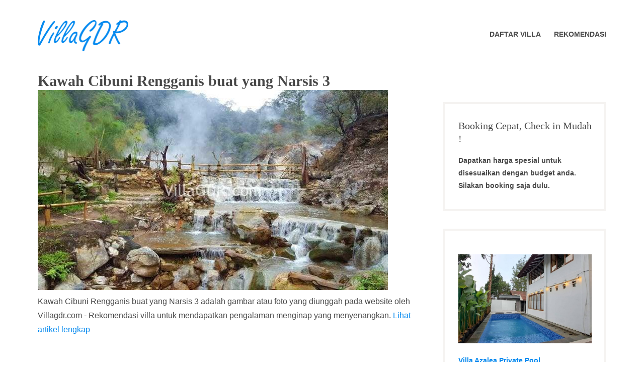

--- FILE ---
content_type: text/html; charset=UTF-8
request_url: https://villagdr.com/kawah-cibuni-rengganis-buat-yang-narsis/kawah-cibuni-rengganis-buat-yang-narsis-3
body_size: 8373
content:
<!DOCTYPE html><html dir="ltr" lang="id" prefix="og: https://ogp.me/ns#"><head><meta charset="UTF-8"><meta name="viewport" content="width=device-width, initial-scale=1"><link rel="profile" href="http://gmpg.org/xfn/11"><link media="all" href="https://villagdr.com/wp-content/cache/autoptimize/autoptimize_a9cd9280eab790a3a5671f4ef25e043c.php" rel="stylesheet"><title>Kawah Cibuni Rengganis buat yang Narsis 3 | VillaGDR</title><meta name="description" content="Kawah Cibuni Rengganis buat yang Narsis 3" /><meta name="robots" content="max-snippet:-1, max-image-preview:large, max-video-preview:-1" /><meta name="author" content="Admin"/><meta name="google-site-verification" content="IDhW8FRM7EECQCGB3Ljau-pKWT6b7sDHkKXOL7PfRQ0" /><meta name="yandex-verification" content="9e6060fcdbf9f2e6" /><link rel="canonical" href="https://villagdr.com/kawah-cibuni-rengganis-buat-yang-narsis/kawah-cibuni-rengganis-buat-yang-narsis-3" /><meta name="generator" content="All in One SEO (AIOSEO) 4.9.3" />  <script async src="https://www.googletagmanager.com/gtag/js?id=G-QH2T5Y142J"></script> <script>window.dataLayer=window.dataLayer||[];function gtag(){dataLayer.push(arguments);}gtag('js',new Date());gtag('config','G-QH2T5Y142J');</script> <meta property="og:locale" content="id_ID" /><meta property="og:site_name" content="VillaGDR | Sewa dan bisnis villa" /><meta property="og:type" content="article" /><meta property="og:title" content="Kawah Cibuni Rengganis buat yang Narsis 3 | VillaGDR" /><meta property="og:description" content="Kawah Cibuni Rengganis buat yang Narsis 3" /><meta property="og:url" content="https://villagdr.com/kawah-cibuni-rengganis-buat-yang-narsis/kawah-cibuni-rengganis-buat-yang-narsis-3" /><meta property="og:image" content="https://villagdr.com/wp-content/uploads/2021/02/Kawah-Cibuni-Rengganis-buat-yang-Narsis-3.jpg" /><meta property="og:image:secure_url" content="https://villagdr.com/wp-content/uploads/2021/02/Kawah-Cibuni-Rengganis-buat-yang-Narsis-3.jpg" /><meta property="og:image:width" content="696" /><meta property="og:image:height" content="398" /><meta property="article:published_time" content="2021-02-23T04:15:39+00:00" /><meta property="article:modified_time" content="2024-02-10T23:37:34+00:00" /><meta property="article:publisher" content="https://www.facebook.com/villagdr/" /><meta name="twitter:card" content="summary" /><meta name="twitter:title" content="Kawah Cibuni Rengganis buat yang Narsis 3 | VillaGDR" /><meta name="twitter:description" content="Kawah Cibuni Rengganis buat yang Narsis 3" /><meta name="twitter:image" content="https://villagdr.com/wp-content/uploads/2021/02/Kawah-Cibuni-Rengganis-buat-yang-Narsis-3.jpg" /> <script type="application/ld+json" class="aioseo-schema">{"@context":"https:\/\/schema.org","@graph":[{"@type":"BreadcrumbList","@id":"https:\/\/villagdr.com\/kawah-cibuni-rengganis-buat-yang-narsis\/kawah-cibuni-rengganis-buat-yang-narsis-3#breadcrumblist","itemListElement":[{"@type":"ListItem","@id":"https:\/\/villagdr.com#listItem","position":1,"name":"Beranda","item":"https:\/\/villagdr.com","nextItem":{"@type":"ListItem","@id":"https:\/\/villagdr.com\/kawah-cibuni-rengganis-buat-yang-narsis\/kawah-cibuni-rengganis-buat-yang-narsis-3#listItem","name":"Kawah Cibuni Rengganis buat yang Narsis 3"}},{"@type":"ListItem","@id":"https:\/\/villagdr.com\/kawah-cibuni-rengganis-buat-yang-narsis\/kawah-cibuni-rengganis-buat-yang-narsis-3#listItem","position":2,"name":"Kawah Cibuni Rengganis buat yang Narsis 3","previousItem":{"@type":"ListItem","@id":"https:\/\/villagdr.com#listItem","name":"Beranda"}}]},{"@type":"ItemPage","@id":"https:\/\/villagdr.com\/kawah-cibuni-rengganis-buat-yang-narsis\/kawah-cibuni-rengganis-buat-yang-narsis-3#itempage","url":"https:\/\/villagdr.com\/kawah-cibuni-rengganis-buat-yang-narsis\/kawah-cibuni-rengganis-buat-yang-narsis-3","name":"Kawah Cibuni Rengganis buat yang Narsis 3 | VillaGDR","description":"Kawah Cibuni Rengganis buat yang Narsis 3","inLanguage":"id-ID","isPartOf":{"@id":"https:\/\/villagdr.com\/#website"},"breadcrumb":{"@id":"https:\/\/villagdr.com\/kawah-cibuni-rengganis-buat-yang-narsis\/kawah-cibuni-rengganis-buat-yang-narsis-3#breadcrumblist"},"author":{"@id":"https:\/\/villagdr.com\/author\/r3p71l#author"},"creator":{"@id":"https:\/\/villagdr.com\/author\/r3p71l#author"},"datePublished":"2021-02-23T04:15:39+07:00","dateModified":"2024-02-11T06:37:34+07:00"},{"@type":"Organization","@id":"https:\/\/villagdr.com\/#organization","name":"VillaGDR","description":"Sewa dan bisnis villa","url":"https:\/\/villagdr.com\/","telephone":"+6285659206442","logo":{"@type":"ImageObject","url":"https:\/\/villagdr.com\/wp-content\/uploads\/2020\/10\/logovillagdr.png","@id":"https:\/\/villagdr.com\/kawah-cibuni-rengganis-buat-yang-narsis\/kawah-cibuni-rengganis-buat-yang-narsis-3\/#organizationLogo","width":387,"height":132,"caption":"logovillagdr"},"image":{"@id":"https:\/\/villagdr.com\/kawah-cibuni-rengganis-buat-yang-narsis\/kawah-cibuni-rengganis-buat-yang-narsis-3\/#organizationLogo"},"sameAs":["https:\/\/www.facebook.com\/villagdr\/"]},{"@type":"Person","@id":"https:\/\/villagdr.com\/author\/r3p71l#author","url":"https:\/\/villagdr.com\/author\/r3p71l","name":"Admin","image":{"@type":"ImageObject","@id":"https:\/\/villagdr.com\/kawah-cibuni-rengganis-buat-yang-narsis\/kawah-cibuni-rengganis-buat-yang-narsis-3#authorImage","url":"https:\/\/secure.gravatar.com\/avatar\/7da25303cff076600e2be18a442d1ebe?s=96&d=identicon&r=g","width":96,"height":96,"caption":"Admin"}},{"@type":"WebSite","@id":"https:\/\/villagdr.com\/#website","url":"https:\/\/villagdr.com\/","name":"VillaGDR","description":"Sewa dan bisnis villa","inLanguage":"id-ID","publisher":{"@id":"https:\/\/villagdr.com\/#organization"}}]}</script> <link rel='dns-prefetch' href='//maxcdn.bootstrapcdn.com' /><link rel="alternate" type="application/rss+xml" title="VillaGDR &raquo; Feed" href="https://villagdr.com/feed" /><link rel="alternate" type="application/rss+xml" title="VillaGDR &raquo; Umpan Komentar" href="https://villagdr.com/comments/feed" /><link rel="alternate" type="application/rss+xml" title="VillaGDR &raquo; Kawah Cibuni Rengganis buat yang Narsis 3 Umpan Komentar" href="https://villagdr.com/kawah-cibuni-rengganis-buat-yang-narsis/kawah-cibuni-rengganis-buat-yang-narsis-3/feed" /><link rel='stylesheet' id='font-awesome-css' href='//maxcdn.bootstrapcdn.com/font-awesome/4.7.0/css/font-awesome.min.css?ver=6.6.4' type='text/css' media='all' /> <script type="text/javascript" src="https://villagdr.com/wp-includes/js/jquery/jquery.min.js?ver=3.7.1" id="jquery-core-js"></script> <link rel="https://api.w.org/" href="https://villagdr.com/wp-json/" /><link rel="alternate" title="JSON" type="application/json" href="https://villagdr.com/wp-json/wp/v2/media/1523" /><link rel="EditURI" type="application/rsd+xml" title="RSD" href="https://villagdr.com/xmlrpc.php?rsd" /><meta name="generator" content="WordPress 6.6.4" /><link rel='shortlink' href='https://villagdr.com/?p=1523' /><link rel="alternate" title="oEmbed (JSON)" type="application/json+oembed" href="https://villagdr.com/wp-json/oembed/1.0/embed?url=https%3A%2F%2Fvillagdr.com%2Fkawah-cibuni-rengganis-buat-yang-narsis%2Fkawah-cibuni-rengganis-buat-yang-narsis-3" /><link rel="alternate" title="oEmbed (XML)" type="text/xml+oembed" href="https://villagdr.com/wp-json/oembed/1.0/embed?url=https%3A%2F%2Fvillagdr.com%2Fkawah-cibuni-rengganis-buat-yang-narsis%2Fkawah-cibuni-rengganis-buat-yang-narsis-3&#038;format=xml" /><link rel="icon" href="https://villagdr.com/wp-content/uploads/2020/10/icon-150x150.png" sizes="32x32" /><link rel="icon" href="https://villagdr.com/wp-content/uploads/2020/10/icon.png" sizes="192x192" /><link rel="apple-touch-icon" href="https://villagdr.com/wp-content/uploads/2020/10/icon.png" /><meta name="msapplication-TileImage" content="https://villagdr.com/wp-content/uploads/2020/10/icon.png" /></head><body class="attachment attachment-template-default single single-attachment postid-1523 attachmentid-1523 attachment-jpeg wp-custom-logo wp-embed-responsive group-blog"><div id="page" class="site"> <a class="skip-link screen-reader-text" href="#content">Skip to content</a><header id="masthead" class="site-header" role="banner"><div class="wrapper"><div class="header-bar clear"><nav class="top-navigation-right" role="navigation"
 aria-label="Top Links Menu"></nav></div><div class="site-header-main"><div class="site-branding"><div class="site-logo-wrapper"> <a href="https://villagdr.com/" class="custom-logo-link" rel="home"><img width="181" height="62" src="https://villagdr.com/wp-content/uploads/2020/11/logovillagdr1.png" class="custom-logo" alt="logovillagdr1" decoding="async" /></a><div class="site-title-wrapper"><p class="site-title"><a href="https://villagdr.com/"
 rel="home">VillaGDR</a></p><p class="site-description">Sewa dan bisnis villa</p></div></div></div><div class="site-header-menu" id="site-header-menu"><nav id="site-navigation" class="main-navigation" role="navigation"><div class="menu-toggle-wrapper"> <button class="menu-toggle" aria-controls="primary-menu"
 aria-expanded="false"><i class="fa fa-bars" aria-hidden="true"></i> <span>Menu</span></button></div><div class="menu-primary-container"><ul id="primary-menu" class="menu"><li id="menu-item-121" class="menu-item menu-item-type-post_type menu-item-object-page menu-item-121"><a href="https://villagdr.com/accommodations"><span class="menu-text">Daftar Villa</span></a></li><li id="menu-item-2403" class="menu-item menu-item-type-post_type menu-item-object-page menu-item-2403"><a href="https://villagdr.com/rekomendasi"><span class="menu-text">Rekomendasi</span></a></li></ul></div></nav></div></div></div></header><div id="content" class="site-content "><div class="wrapper main-wrapper clear"><div id="primary" class="content-area "><main id="main" class="site-main" role="main"><h1 class="post-title">Kawah Cibuni Rengganis buat yang Narsis 3</h1> <img width="696" height="398" src="https://villagdr.com/wp-content/uploads/2021/02/Kawah-Cibuni-Rengganis-buat-yang-Narsis-3.jpg" class="attachment-full size-full" alt="Kawah Cibuni Rengganis buat yang Narsis 3" decoding="async" fetchpriority="high" srcset="https://villagdr.com/wp-content/uploads/2021/02/Kawah-Cibuni-Rengganis-buat-yang-Narsis-3.jpg 696w, https://villagdr.com/wp-content/uploads/2021/02/Kawah-Cibuni-Rengganis-buat-yang-Narsis-3-300x172.jpg 300w" sizes="(max-width: 696px) 100vw, 696px" /><div class="entry-content"><p>Kawah Cibuni Rengganis buat yang Narsis 3 adalah gambar atau foto yang diunggah pada website oleh  Villagdr.com - Rekomendasi villa untuk mendapatkan pengalaman menginap yang menyenangkan. <a href="https://villagdr.com/kawah-cibuni-rengganis-buat-yang-narsis">Lihat artikel lengkap</a></p><h2>Lihat Galeri Lainnya</h2> </br> <noscript><img width="1366" height="768" src="https://villagdr.com/wp-content/uploads/2021/02/Kawah-Cibuni-Rengganis-buat-yang-Narsis-1.jpg" class="attachment-full size-full" alt="Kawah Cibuni Rengganis buat yang Narsis 1" decoding="async" srcset="https://villagdr.com/wp-content/uploads/2021/02/Kawah-Cibuni-Rengganis-buat-yang-Narsis-1.jpg 1366w, https://villagdr.com/wp-content/uploads/2021/02/Kawah-Cibuni-Rengganis-buat-yang-Narsis-1-300x169.jpg 300w, https://villagdr.com/wp-content/uploads/2021/02/Kawah-Cibuni-Rengganis-buat-yang-Narsis-1-1024x576.jpg 1024w, https://villagdr.com/wp-content/uploads/2021/02/Kawah-Cibuni-Rengganis-buat-yang-Narsis-1-768x432.jpg 768w, https://villagdr.com/wp-content/uploads/2021/02/Kawah-Cibuni-Rengganis-buat-yang-Narsis-1-996x560.jpg 996w" sizes="(max-width: 1366px) 100vw, 1366px" /></noscript><img width="1366" height="768" src='data:image/svg+xml,%3Csvg%20xmlns=%22http://www.w3.org/2000/svg%22%20viewBox=%220%200%201366%20768%22%3E%3C/svg%3E' data-src="https://villagdr.com/wp-content/uploads/2021/02/Kawah-Cibuni-Rengganis-buat-yang-Narsis-1.jpg" class="lazyload attachment-full size-full" alt="Kawah Cibuni Rengganis buat yang Narsis 1" decoding="async" data-srcset="https://villagdr.com/wp-content/uploads/2021/02/Kawah-Cibuni-Rengganis-buat-yang-Narsis-1.jpg 1366w, https://villagdr.com/wp-content/uploads/2021/02/Kawah-Cibuni-Rengganis-buat-yang-Narsis-1-300x169.jpg 300w, https://villagdr.com/wp-content/uploads/2021/02/Kawah-Cibuni-Rengganis-buat-yang-Narsis-1-1024x576.jpg 1024w, https://villagdr.com/wp-content/uploads/2021/02/Kawah-Cibuni-Rengganis-buat-yang-Narsis-1-768x432.jpg 768w, https://villagdr.com/wp-content/uploads/2021/02/Kawah-Cibuni-Rengganis-buat-yang-Narsis-1-996x560.jpg 996w" data-sizes="(max-width: 1366px) 100vw, 1366px" /></br></br><noscript><img width="652" height="438" src="https://villagdr.com/wp-content/uploads/2021/02/Kawah-Cibuni-Rengganis-buat-yang-Narsis-1.png" class="attachment-full size-full" alt="Kawah Cibuni Rengganis buat yang Narsis 1" decoding="async" srcset="https://villagdr.com/wp-content/uploads/2021/02/Kawah-Cibuni-Rengganis-buat-yang-Narsis-1.png 652w, https://villagdr.com/wp-content/uploads/2021/02/Kawah-Cibuni-Rengganis-buat-yang-Narsis-1-300x202.png 300w" sizes="(max-width: 652px) 100vw, 652px" /></noscript><img width="652" height="438" src='data:image/svg+xml,%3Csvg%20xmlns=%22http://www.w3.org/2000/svg%22%20viewBox=%220%200%20652%20438%22%3E%3C/svg%3E' data-src="https://villagdr.com/wp-content/uploads/2021/02/Kawah-Cibuni-Rengganis-buat-yang-Narsis-1.png" class="lazyload attachment-full size-full" alt="Kawah Cibuni Rengganis buat yang Narsis 1" decoding="async" data-srcset="https://villagdr.com/wp-content/uploads/2021/02/Kawah-Cibuni-Rengganis-buat-yang-Narsis-1.png 652w, https://villagdr.com/wp-content/uploads/2021/02/Kawah-Cibuni-Rengganis-buat-yang-Narsis-1-300x202.png 300w" data-sizes="(max-width: 652px) 100vw, 652px" /></br></br><noscript><img width="800" height="509" src="https://villagdr.com/wp-content/uploads/2021/02/Kawah-Cibuni-Rengganis-buat-yang-Narsis-2.jpg" class="attachment-full size-full" alt="Kawah Cibuni Rengganis buat yang Narsis 2" decoding="async" srcset="https://villagdr.com/wp-content/uploads/2021/02/Kawah-Cibuni-Rengganis-buat-yang-Narsis-2.jpg 800w, https://villagdr.com/wp-content/uploads/2021/02/Kawah-Cibuni-Rengganis-buat-yang-Narsis-2-300x191.jpg 300w, https://villagdr.com/wp-content/uploads/2021/02/Kawah-Cibuni-Rengganis-buat-yang-Narsis-2-768x489.jpg 768w" sizes="(max-width: 800px) 100vw, 800px" /></noscript><img width="800" height="509" src='data:image/svg+xml,%3Csvg%20xmlns=%22http://www.w3.org/2000/svg%22%20viewBox=%220%200%20800%20509%22%3E%3C/svg%3E' data-src="https://villagdr.com/wp-content/uploads/2021/02/Kawah-Cibuni-Rengganis-buat-yang-Narsis-2.jpg" class="lazyload attachment-full size-full" alt="Kawah Cibuni Rengganis buat yang Narsis 2" decoding="async" data-srcset="https://villagdr.com/wp-content/uploads/2021/02/Kawah-Cibuni-Rengganis-buat-yang-Narsis-2.jpg 800w, https://villagdr.com/wp-content/uploads/2021/02/Kawah-Cibuni-Rengganis-buat-yang-Narsis-2-300x191.jpg 300w, https://villagdr.com/wp-content/uploads/2021/02/Kawah-Cibuni-Rengganis-buat-yang-Narsis-2-768x489.jpg 768w" data-sizes="(max-width: 800px) 100vw, 800px" /></br></br><noscript><img width="647" height="443" src="https://villagdr.com/wp-content/uploads/2021/02/Kawah-Cibuni-Rengganis-buat-yang-Narsis-2.png" class="attachment-full size-full" alt="Kawah Cibuni Rengganis buat yang Narsis 2" decoding="async" srcset="https://villagdr.com/wp-content/uploads/2021/02/Kawah-Cibuni-Rengganis-buat-yang-Narsis-2.png 647w, https://villagdr.com/wp-content/uploads/2021/02/Kawah-Cibuni-Rengganis-buat-yang-Narsis-2-300x205.png 300w" sizes="(max-width: 647px) 100vw, 647px" /></noscript><img width="647" height="443" src='data:image/svg+xml,%3Csvg%20xmlns=%22http://www.w3.org/2000/svg%22%20viewBox=%220%200%20647%20443%22%3E%3C/svg%3E' data-src="https://villagdr.com/wp-content/uploads/2021/02/Kawah-Cibuni-Rengganis-buat-yang-Narsis-2.png" class="lazyload attachment-full size-full" alt="Kawah Cibuni Rengganis buat yang Narsis 2" decoding="async" data-srcset="https://villagdr.com/wp-content/uploads/2021/02/Kawah-Cibuni-Rengganis-buat-yang-Narsis-2.png 647w, https://villagdr.com/wp-content/uploads/2021/02/Kawah-Cibuni-Rengganis-buat-yang-Narsis-2-300x205.png 300w" data-sizes="(max-width: 647px) 100vw, 647px" /></br></br><noscript><img width="696" height="398" src="https://villagdr.com/wp-content/uploads/2021/02/Kawah-Cibuni-Rengganis-buat-yang-Narsis-3.jpg" class="attachment-full size-full" alt="Kawah Cibuni Rengganis buat yang Narsis 3" decoding="async" srcset="https://villagdr.com/wp-content/uploads/2021/02/Kawah-Cibuni-Rengganis-buat-yang-Narsis-3.jpg 696w, https://villagdr.com/wp-content/uploads/2021/02/Kawah-Cibuni-Rengganis-buat-yang-Narsis-3-300x172.jpg 300w" sizes="(max-width: 696px) 100vw, 696px" /></noscript><img width="696" height="398" src='data:image/svg+xml,%3Csvg%20xmlns=%22http://www.w3.org/2000/svg%22%20viewBox=%220%200%20696%20398%22%3E%3C/svg%3E' data-src="https://villagdr.com/wp-content/uploads/2021/02/Kawah-Cibuni-Rengganis-buat-yang-Narsis-3.jpg" class="lazyload attachment-full size-full" alt="Kawah Cibuni Rengganis buat yang Narsis 3" decoding="async" data-srcset="https://villagdr.com/wp-content/uploads/2021/02/Kawah-Cibuni-Rengganis-buat-yang-Narsis-3.jpg 696w, https://villagdr.com/wp-content/uploads/2021/02/Kawah-Cibuni-Rengganis-buat-yang-Narsis-3-300x172.jpg 300w" data-sizes="(max-width: 696px) 100vw, 696px" /></br></br><noscript><img width="896" height="541" src="https://villagdr.com/wp-content/uploads/2021/02/Kawah-Cibuni-Rengganis-buat-yang-Narsis-3.png" class="attachment-full size-full" alt="Kawah Cibuni Rengganis buat yang Narsis 3" decoding="async" srcset="https://villagdr.com/wp-content/uploads/2021/02/Kawah-Cibuni-Rengganis-buat-yang-Narsis-3.png 896w, https://villagdr.com/wp-content/uploads/2021/02/Kawah-Cibuni-Rengganis-buat-yang-Narsis-3-300x181.png 300w, https://villagdr.com/wp-content/uploads/2021/02/Kawah-Cibuni-Rengganis-buat-yang-Narsis-3-768x464.png 768w" sizes="(max-width: 896px) 100vw, 896px" /></noscript><img width="896" height="541" src='data:image/svg+xml,%3Csvg%20xmlns=%22http://www.w3.org/2000/svg%22%20viewBox=%220%200%20896%20541%22%3E%3C/svg%3E' data-src="https://villagdr.com/wp-content/uploads/2021/02/Kawah-Cibuni-Rengganis-buat-yang-Narsis-3.png" class="lazyload attachment-full size-full" alt="Kawah Cibuni Rengganis buat yang Narsis 3" decoding="async" data-srcset="https://villagdr.com/wp-content/uploads/2021/02/Kawah-Cibuni-Rengganis-buat-yang-Narsis-3.png 896w, https://villagdr.com/wp-content/uploads/2021/02/Kawah-Cibuni-Rengganis-buat-yang-Narsis-3-300x181.png 300w, https://villagdr.com/wp-content/uploads/2021/02/Kawah-Cibuni-Rengganis-buat-yang-Narsis-3-768x464.png 768w" data-sizes="(max-width: 896px) 100vw, 896px" /></br></br><noscript><img width="1030" height="541" src="https://villagdr.com/wp-content/uploads/2021/02/Kawah-Cibuni-Rengganis-buat-yang-Narsis-4.jpg" class="attachment-full size-full" alt="Kawah Cibuni Rengganis buat yang Narsis 4" decoding="async" srcset="https://villagdr.com/wp-content/uploads/2021/02/Kawah-Cibuni-Rengganis-buat-yang-Narsis-4.jpg 1030w, https://villagdr.com/wp-content/uploads/2021/02/Kawah-Cibuni-Rengganis-buat-yang-Narsis-4-300x158.jpg 300w, https://villagdr.com/wp-content/uploads/2021/02/Kawah-Cibuni-Rengganis-buat-yang-Narsis-4-1024x538.jpg 1024w, https://villagdr.com/wp-content/uploads/2021/02/Kawah-Cibuni-Rengganis-buat-yang-Narsis-4-768x403.jpg 768w" sizes="(max-width: 1030px) 100vw, 1030px" /></noscript><img width="1030" height="541" src='data:image/svg+xml,%3Csvg%20xmlns=%22http://www.w3.org/2000/svg%22%20viewBox=%220%200%201030%20541%22%3E%3C/svg%3E' data-src="https://villagdr.com/wp-content/uploads/2021/02/Kawah-Cibuni-Rengganis-buat-yang-Narsis-4.jpg" class="lazyload attachment-full size-full" alt="Kawah Cibuni Rengganis buat yang Narsis 4" decoding="async" data-srcset="https://villagdr.com/wp-content/uploads/2021/02/Kawah-Cibuni-Rengganis-buat-yang-Narsis-4.jpg 1030w, https://villagdr.com/wp-content/uploads/2021/02/Kawah-Cibuni-Rengganis-buat-yang-Narsis-4-300x158.jpg 300w, https://villagdr.com/wp-content/uploads/2021/02/Kawah-Cibuni-Rengganis-buat-yang-Narsis-4-1024x538.jpg 1024w, https://villagdr.com/wp-content/uploads/2021/02/Kawah-Cibuni-Rengganis-buat-yang-Narsis-4-768x403.jpg 768w" data-sizes="(max-width: 1030px) 100vw, 1030px" /></br></br><noscript><img width="590" height="370" src="https://villagdr.com/wp-content/uploads/2021/02/Kawah-Cibuni-Rengganis-buat-yang-Narsis-5.jpg" class="attachment-full size-full" alt="Kawah Cibuni Rengganis buat yang Narsis 5" decoding="async" srcset="https://villagdr.com/wp-content/uploads/2021/02/Kawah-Cibuni-Rengganis-buat-yang-Narsis-5.jpg 590w, https://villagdr.com/wp-content/uploads/2021/02/Kawah-Cibuni-Rengganis-buat-yang-Narsis-5-300x188.jpg 300w" sizes="(max-width: 590px) 100vw, 590px" /></noscript><img width="590" height="370" src='data:image/svg+xml,%3Csvg%20xmlns=%22http://www.w3.org/2000/svg%22%20viewBox=%220%200%20590%20370%22%3E%3C/svg%3E' data-src="https://villagdr.com/wp-content/uploads/2021/02/Kawah-Cibuni-Rengganis-buat-yang-Narsis-5.jpg" class="lazyload attachment-full size-full" alt="Kawah Cibuni Rengganis buat yang Narsis 5" decoding="async" data-srcset="https://villagdr.com/wp-content/uploads/2021/02/Kawah-Cibuni-Rengganis-buat-yang-Narsis-5.jpg 590w, https://villagdr.com/wp-content/uploads/2021/02/Kawah-Cibuni-Rengganis-buat-yang-Narsis-5-300x188.jpg 300w" data-sizes="(max-width: 590px) 100vw, 590px" /></br></br></main></div><aside id="secondary" class="widget-area" role="complementary"><section id="text-3" class="widget widget_text"><h2 class="widget-title">Booking Cepat, Check in Mudah !</h2><div class="textwidget"><p><strong>Dapatkan harga spesial untuk disesuaikan dengan budget anda. Silakan booking saja dulu.</strong></p></div></section><section id="mphb_rooms_widget-2" class="widget widget_mphb_rooms_widget"><div class="mphb_widget_rooms-wrapper"><div class="mphb-room-type post-2246 mphb_room_type type-mphb_room_type status-publish has-post-thumbnail mphb_room_type_category-2-kamar-mandi mphb_room_type_category-3-kamar mphb_room_type_category-karaoke mphb_room_type_category-kolam-renang mphb_room_type_category-taman mphb_room_type_category-tidak-boleh-bawa-hewan-peliharaan mphb_room_type_category-villa-istana-bunga mphb_room_type_category-wifi mphb_room_type_facility-balkon mphb_room_type_facility-dapur-standar-lengkap mphb_room_type_facility-free-wifi mphb_room_type_facility-gazebo mphb_room_type_facility-kamar-mandi-air-panas mphb_room_type_facility-karaoke-set mphb_room_type_facility-kolam-renang mphb_room_type_facility-televisi mphb-room-type-adults-12 mphb-room-type-children-0 "><div class="mphb-widget-room-type-featured-image"> <a href="https://villagdr.com/accommodation/villa-azalea-private-pool"> <noscript><img width="840" height="560" src="https://villagdr.com/wp-content/uploads/2023/11/private-pool-villa-azalea-5-840x560.jpg" class="attachment-post-thumbnail size-post-thumbnail wp-post-image" alt="private pool villa azalea 5" decoding="async" srcset="https://villagdr.com/wp-content/uploads/2023/11/private-pool-villa-azalea-5-840x560.jpg 840w, https://villagdr.com/wp-content/uploads/2023/11/private-pool-villa-azalea-5-300x200.jpg 300w, https://villagdr.com/wp-content/uploads/2023/11/private-pool-villa-azalea-5-768x512.jpg 768w, https://villagdr.com/wp-content/uploads/2023/11/private-pool-villa-azalea-5.jpg 1024w" sizes="(max-width: 840px) 100vw, 840px" /></noscript><img width="840" height="560" src='data:image/svg+xml,%3Csvg%20xmlns=%22http://www.w3.org/2000/svg%22%20viewBox=%220%200%20840%20560%22%3E%3C/svg%3E' data-src="https://villagdr.com/wp-content/uploads/2023/11/private-pool-villa-azalea-5-840x560.jpg" class="lazyload attachment-post-thumbnail size-post-thumbnail wp-post-image" alt="private pool villa azalea 5" decoding="async" data-srcset="https://villagdr.com/wp-content/uploads/2023/11/private-pool-villa-azalea-5-840x560.jpg 840w, https://villagdr.com/wp-content/uploads/2023/11/private-pool-villa-azalea-5-300x200.jpg 300w, https://villagdr.com/wp-content/uploads/2023/11/private-pool-villa-azalea-5-768x512.jpg 768w, https://villagdr.com/wp-content/uploads/2023/11/private-pool-villa-azalea-5.jpg 1024w" data-sizes="(max-width: 840px) 100vw, 840px" /> </a></div><div class="mphb-widget-room-type-title"> <a href="https://villagdr.com/accommodation/villa-azalea-private-pool"> Villa Azalea Private Pool </a></div></div></div></section><section id="mphb_rooms_widget-3" class="widget widget_mphb_rooms_widget"><div class="mphb_widget_rooms-wrapper"><div class="mphb-room-type post-2276 mphb_room_type type-mphb_room_type status-publish has-post-thumbnail mphb_room_type_category-2-kamar mphb_room_type_category-2-kamar-mandi mphb_room_type_category-karaoke mphb_room_type_category-kolam-renang mphb_room_type_category-taman mphb_room_type_category-tidak-boleh-bawa-hewan-peliharaan mphb_room_type_category-villa-istana-bunga mphb_room_type_category-wifi mphb_room_type_facility-balkon mphb_room_type_facility-dapur-standar-lengkap mphb_room_type_facility-free-wifi mphb_room_type_facility-kamar-mandi-air-panas mphb_room_type_facility-karaoke-set mphb_room_type_facility-kolam-renang mphb_room_type_facility-lemari-es mphb_room_type_facility-perabotan mphb_room_type_facility-televisi mphb-room-type-adults-8 mphb-room-type-children-0 "><div class="mphb-widget-room-type-featured-image"> <a href="https://villagdr.com/accommodation/villa-calathea-istana-bunga-lembang"> <noscript><img width="747" height="560" src="https://villagdr.com/wp-content/uploads/2023/11/private-pool-villa-calathea-10-747x560.jpg" class="attachment-post-thumbnail size-post-thumbnail wp-post-image" alt="private pool villa calathea 10" decoding="async" srcset="https://villagdr.com/wp-content/uploads/2023/11/private-pool-villa-calathea-10-747x560.jpg 747w, https://villagdr.com/wp-content/uploads/2023/11/private-pool-villa-calathea-10-300x225.jpg 300w, https://villagdr.com/wp-content/uploads/2023/11/private-pool-villa-calathea-10-1024x768.jpg 1024w, https://villagdr.com/wp-content/uploads/2023/11/private-pool-villa-calathea-10-768x576.jpg 768w, https://villagdr.com/wp-content/uploads/2023/11/private-pool-villa-calathea-10.jpg 1280w" sizes="(max-width: 747px) 100vw, 747px" /></noscript><img width="747" height="560" src='data:image/svg+xml,%3Csvg%20xmlns=%22http://www.w3.org/2000/svg%22%20viewBox=%220%200%20747%20560%22%3E%3C/svg%3E' data-src="https://villagdr.com/wp-content/uploads/2023/11/private-pool-villa-calathea-10-747x560.jpg" class="lazyload attachment-post-thumbnail size-post-thumbnail wp-post-image" alt="private pool villa calathea 10" decoding="async" data-srcset="https://villagdr.com/wp-content/uploads/2023/11/private-pool-villa-calathea-10-747x560.jpg 747w, https://villagdr.com/wp-content/uploads/2023/11/private-pool-villa-calathea-10-300x225.jpg 300w, https://villagdr.com/wp-content/uploads/2023/11/private-pool-villa-calathea-10-1024x768.jpg 1024w, https://villagdr.com/wp-content/uploads/2023/11/private-pool-villa-calathea-10-768x576.jpg 768w, https://villagdr.com/wp-content/uploads/2023/11/private-pool-villa-calathea-10.jpg 1280w" data-sizes="(max-width: 747px) 100vw, 747px" /> </a></div><div class="mphb-widget-room-type-title"> <a href="https://villagdr.com/accommodation/villa-calathea-istana-bunga-lembang"> Villa Calathea Istana Bunga Lembang </a></div></div></div></section><section id="mphb_rooms_widget-5" class="widget widget_mphb_rooms_widget"><div class="mphb_widget_rooms-wrapper"><div class="mphb-room-type post-2293 mphb_room_type type-mphb_room_type status-publish has-post-thumbnail mphb_room_type_category-4-kamar mphb_room_type_category-5-kamar-mandi mphb_room_type_category-karaoke mphb_room_type_category-kolam-renang mphb_room_type_category-villa-istana-bunga mphb_room_type_category-wifi mphb_room_type_facility-balkon mphb_room_type_facility-dapur-standar-lengkap mphb_room_type_facility-free-wifi mphb_room_type_facility-kamar-mandi-air-panas mphb_room_type_facility-karaoke-set mphb_room_type_facility-kolam-renang mphb_room_type_facility-lemari-es mphb_room_type_facility-perabotan mphb_room_type_facility-ruang-santai mphb_room_type_facility-ruang-tengah mphb_room_type_facility-televisi mphb-room-type-adults-30 mphb-room-type-children-0 "><div class="mphb-widget-room-type-featured-image"> <a href="https://villagdr.com/accommodation/villa-phoenix"> <noscript><img width="747" height="560" src="https://villagdr.com/wp-content/uploads/2024/02/VPGDR3-Villa-Phoenix-Private-Pool-747x560.jpg?v=1707606664" class="attachment-post-thumbnail size-post-thumbnail wp-post-image" alt="VPGDR(3) Villa Phoenix Private Pool" decoding="async" srcset="https://villagdr.com/wp-content/uploads/2024/02/VPGDR3-Villa-Phoenix-Private-Pool-747x560.jpg?v=1707606664 747w, https://villagdr.com/wp-content/uploads/2024/02/VPGDR3-Villa-Phoenix-Private-Pool-300x225.jpg?v=1707606664 300w, https://villagdr.com/wp-content/uploads/2024/02/VPGDR3-Villa-Phoenix-Private-Pool-1024x768.jpg?v=1707606664 1024w, https://villagdr.com/wp-content/uploads/2024/02/VPGDR3-Villa-Phoenix-Private-Pool-768x576.jpg?v=1707606664 768w, https://villagdr.com/wp-content/uploads/2024/02/VPGDR3-Villa-Phoenix-Private-Pool.jpg?v=1707606664 1280w" sizes="(max-width: 747px) 100vw, 747px" /></noscript><img width="747" height="560" src='data:image/svg+xml,%3Csvg%20xmlns=%22http://www.w3.org/2000/svg%22%20viewBox=%220%200%20747%20560%22%3E%3C/svg%3E' data-src="https://villagdr.com/wp-content/uploads/2024/02/VPGDR3-Villa-Phoenix-Private-Pool-747x560.jpg?v=1707606664" class="lazyload attachment-post-thumbnail size-post-thumbnail wp-post-image" alt="VPGDR(3) Villa Phoenix Private Pool" decoding="async" data-srcset="https://villagdr.com/wp-content/uploads/2024/02/VPGDR3-Villa-Phoenix-Private-Pool-747x560.jpg?v=1707606664 747w, https://villagdr.com/wp-content/uploads/2024/02/VPGDR3-Villa-Phoenix-Private-Pool-300x225.jpg?v=1707606664 300w, https://villagdr.com/wp-content/uploads/2024/02/VPGDR3-Villa-Phoenix-Private-Pool-1024x768.jpg?v=1707606664 1024w, https://villagdr.com/wp-content/uploads/2024/02/VPGDR3-Villa-Phoenix-Private-Pool-768x576.jpg?v=1707606664 768w, https://villagdr.com/wp-content/uploads/2024/02/VPGDR3-Villa-Phoenix-Private-Pool.jpg?v=1707606664 1280w" data-sizes="(max-width: 747px) 100vw, 747px" /> </a></div><div class="mphb-widget-room-type-title"> <a href="https://villagdr.com/accommodation/villa-phoenix"> Villa Phoenix Private Pool </a></div></div></div></section><section id="mphb_rooms_widget-6" class="widget widget_mphb_rooms_widget"><div class="mphb_widget_rooms-wrapper"><div class="mphb-room-type post-2363 mphb_room_type type-mphb_room_type status-publish has-post-thumbnail mphb_room_type_category-2-kamar-mandi mphb_room_type_category-4-kamar mphb_room_type_category-karaoke mphb_room_type_category-kolam-renang mphb_room_type_category-taman mphb_room_type_category-tidak-boleh-bawa-hewan-peliharaan mphb_room_type_category-villa-istana-bunga mphb_room_type_category-wifi mphb_room_type_facility-balkon mphb_room_type_facility-dapur-standar-lengkap mphb_room_type_facility-free-wifi mphb_room_type_facility-kamar-mandi-air-panas mphb_room_type_facility-karaoke-set mphb_room_type_facility-kolam-renang mphb_room_type_facility-lemari-es mphb_room_type_facility-perabotan mphb_room_type_facility-ruang-tengah mphb_room_type_facility-televisi mphb-room-type-adults-20 mphb-room-type-children-0 "><div class="mphb-widget-room-type-featured-image"> <a href="https://villagdr.com/accommodation/villa-arriza"> <noscript><img width="747" height="560" src="https://villagdr.com/wp-content/uploads/2024/02/VAGDR14-Villa-Arriza-Taman-Belakang-Luas-747x560.jpg?v=1707614697" class="attachment-post-thumbnail size-post-thumbnail wp-post-image" alt="VAGDR(14) Villa Arriza Taman Belakang Luas" decoding="async" srcset="https://villagdr.com/wp-content/uploads/2024/02/VAGDR14-Villa-Arriza-Taman-Belakang-Luas-747x560.jpg?v=1707614697 747w, https://villagdr.com/wp-content/uploads/2024/02/VAGDR14-Villa-Arriza-Taman-Belakang-Luas-300x225.jpg?v=1707614697 300w, https://villagdr.com/wp-content/uploads/2024/02/VAGDR14-Villa-Arriza-Taman-Belakang-Luas-1024x768.jpg?v=1707614697 1024w, https://villagdr.com/wp-content/uploads/2024/02/VAGDR14-Villa-Arriza-Taman-Belakang-Luas-768x576.jpg?v=1707614697 768w, https://villagdr.com/wp-content/uploads/2024/02/VAGDR14-Villa-Arriza-Taman-Belakang-Luas.jpg?v=1707614697 1080w" sizes="(max-width: 747px) 100vw, 747px" /></noscript><img width="747" height="560" src='data:image/svg+xml,%3Csvg%20xmlns=%22http://www.w3.org/2000/svg%22%20viewBox=%220%200%20747%20560%22%3E%3C/svg%3E' data-src="https://villagdr.com/wp-content/uploads/2024/02/VAGDR14-Villa-Arriza-Taman-Belakang-Luas-747x560.jpg?v=1707614697" class="lazyload attachment-post-thumbnail size-post-thumbnail wp-post-image" alt="VAGDR(14) Villa Arriza Taman Belakang Luas" decoding="async" data-srcset="https://villagdr.com/wp-content/uploads/2024/02/VAGDR14-Villa-Arriza-Taman-Belakang-Luas-747x560.jpg?v=1707614697 747w, https://villagdr.com/wp-content/uploads/2024/02/VAGDR14-Villa-Arriza-Taman-Belakang-Luas-300x225.jpg?v=1707614697 300w, https://villagdr.com/wp-content/uploads/2024/02/VAGDR14-Villa-Arriza-Taman-Belakang-Luas-1024x768.jpg?v=1707614697 1024w, https://villagdr.com/wp-content/uploads/2024/02/VAGDR14-Villa-Arriza-Taman-Belakang-Luas-768x576.jpg?v=1707614697 768w, https://villagdr.com/wp-content/uploads/2024/02/VAGDR14-Villa-Arriza-Taman-Belakang-Luas.jpg?v=1707614697 1080w" data-sizes="(max-width: 747px) 100vw, 747px" /> </a></div><div class="mphb-widget-room-type-title"> <a href="https://villagdr.com/accommodation/villa-arriza"> Villa Arriza Private Pool </a></div></div></div></section></aside></div></div><footer id="colophon" class="site-footer" role="contentinfo"><div class="wrapper"><aside id="content-bottom-widgets" class="content-bottom-widgets" role="complementary"><div class="widget-area"><section id="custom_html-4" class="widget_text widget widget_custom_html"><div class="textwidget custom-html-widget"><p> Alamat VillaGDR.com</p><p> Jl. Jaha RT 03/10 No. 1B, Kel. Kalisari, Kec. Ps. Rebo, Kota Jakarta Timur, Daerah Khusus Ibukota Jakarta 13790</p><p><strong><a href="https://api.whatsapp.com/send?phone=+6285926147636&amp;text=Dengan%20VillaGDR.com,%20Saya%20berminat%20sewa%20villa,..." target="_blank" rel="nofollow noopener">Klik untuk Chat WA dengan CS 1 085926147636</a></strong></p></div></section><section id="nav_menu-2" class="widget widget_nav_menu"><h2 class="widget-title">Grup</h2><div class="menu-grup-container"><ul id="menu-grup" class="menu"><li id="menu-item-1844" class="menu-item menu-item-type-custom menu-item-object-custom menu-item-1844"><a href="http://www.villarentalbandung.com/">villa di bandung</a></li><li id="menu-item-1856" class="menu-item menu-item-type-custom menu-item-object-custom menu-item-1856"><a href="https://www.villarentalbandung.com/p/sewa-villa-di-bandung.html">sewa villa di bandung</a></li><li id="menu-item-1861" class="menu-item menu-item-type-custom menu-item-object-custom menu-item-1861"><a href="https://www.sgtgrup.com/p/jasa-arsitek.html">jasa gambar arsitek</a></li><li id="menu-item-1859" class="menu-item menu-item-type-custom menu-item-object-custom menu-item-1859"><a href="https://www.sgtgrup.com/2017/01/jasa-desain-rumah.html">jasa desain rumah online</a></li><li id="menu-item-1860" class="menu-item menu-item-type-custom menu-item-object-custom menu-item-1860"><a href="https://www.sgtgrup.com/2017/01/borong-bangunan-untuk-daerah-jakarta.html">pemborong rumah jakarta</a></li><li id="menu-item-2045" class="menu-item menu-item-type-custom menu-item-object-custom menu-item-2045"><a href="https://villagdr.com/food/">Makanan VillaGDR</a></li></ul></div></section></div><div class="widget-area"><section id="recent-posts-2" class="widget widget_recent_entries"><h2 class="widget-title">Pos-pos Terbaru</h2><ul><li> <a href="https://villagdr.com/sewa-villa-di-ciater-ada-kolam-renang">Sewa Villa di Ciater Ada Kolam Renang</a></li><li> <a href="https://villagdr.com/reservasi-video-2021-04-11-at-10-29-12">Reservasi Video 2021 04 11 at 10 29 12</a></li><li> <a href="https://villagdr.com/reservasi-video-2021-04-11-at-10-28-37">Reservasi Video 2021 04 11 at 10 28 37</a></li><li> <a href="https://villagdr.com/reservasi-video-2021-04-11-at-10-48-10">Reservasi Video 2021-04-11 at 10.48.10</a></li><li> <a href="https://villagdr.com/reservasi-video-2021-04-11-at-10-34-56">Reservasi Video 2021 04 11 at 10 34 56</a></li></ul></section><section id="categories-2" class="widget widget_categories"><h2 class="widget-title">Kategori</h2><ul><li class="cat-item cat-item-37"><a href="https://villagdr.com/category/arsip">Arsip</a></li><li class="cat-item cat-item-1"><a href="https://villagdr.com/category/info">Info</a></li></ul></section><section id="custom_html-2" class="widget_text widget widget_custom_html"><h2 class="widget-title">Banyak Dicari</h2><div class="textwidget custom-html-widget"><a target="blank" href="https://villagdr.com/info/villa-bandung" rel="noopener">Villa Bandung</a>, <a target="blank" href="https://villagdr.com/info/villa-lembang" rel="noopener">Villa Lembang</a>, <a target="blank" href="https://villagdr.com/info/villa-kampung-daun" rel="noopener">Villa Kampung Daun</a>, <a target="blank" href="https://villagdr.com/info/villa-istana-bunga" rel="noopener">Villa Istana Bunga</a>, <a target="blank" href="https://villagdr.com/info/villa-dago" rel="noopener">Villa Dago</a>,</div></section></div><div class="widget-area"><section id="search-2" class="widget widget_search"><form role="search" method="get" class="search-form" action="https://villagdr.com/"><div class="search-form-wrapper clear"> <label> <span class="screen-reader-text">Search for:</span> <input type="search" class="search-field"
 placeholder="Keywords"
 value="" name="s"/> </label> <button type="submit" class="search-submit"><i class="fa fa-search"></i><span
 class="screen-reader-text">Search</span></button></div></form></section><section id="recent-comments-2" class="widget widget_recent_comments"><h2 class="widget-title">Diskusi Terbaru</h2><ul id="recentcomments"><li class="recentcomments"><span class="comment-author-link">Lili</span> pada <a href="https://villagdr.com/accommodation/villa-168-palem-9-kamar-dengan-kolam-renang-private#comment-325">Villa Palem 9 Kamar dengan Kolam Renang Private &#8211; 168</a></li><li class="recentcomments"><span class="comment-author-link"><a href="https://villagdr.com" class="url" rel="ugc">Admin</a></span> pada <a href="https://villagdr.com/accommodation/villa-149-husin-5-kamar#comment-313">Villa Husin Husin 5 Kamar &#8211; 149</a></li><li class="recentcomments"><span class="comment-author-link">Vera</span> pada <a href="https://villagdr.com/accommodation/villa-149-husin-5-kamar#comment-312">Villa Husin Husin 5 Kamar &#8211; 149</a></li><li class="recentcomments"><span class="comment-author-link"><a href="http://-" class="url" rel="ugc external nofollow">Yoan</a></span> pada <a href="https://villagdr.com/accommodation/villa-174-qmoz-2-unit-dengan-8-kamar-kolam-renang-private#comment-309">Villa Qmoz 2 Unit dengan 8 Kamar Kolam Renang Private &#8211; 174</a></li><li class="recentcomments"><span class="comment-author-link">Endang</span> pada <a href="https://villagdr.com/accommodation/villa-94-6-kamar-gartik-garuda#comment-266">Villa Gartik Garuda Kartika 6 Kamar &#8211; 94</a></li></ul></section></div><div class="clear"></div></aside><nav class="footer-navigation clear" role="navigation"
 aria-label="Footer Links Menu"><div class="menu-menu-bawah-container"><ul id="footer-navigation" class="theme-social-menu"><li id="menu-item-1516" class="menu-item menu-item-type-post_type menu-item-object-page menu-item-1516"><a href="https://villagdr.com/urun-dana-gdr"><span class="menu-text">Urun Dana GDR</span></a></li><li id="menu-item-1506" class="menu-item menu-item-type-post_type menu-item-object-page menu-item-1506"><a href="https://villagdr.com/faq"><span class="menu-text">Pertanyaan yang Sering Diajukan</span></a></li></ul></div></nav><div class="site-info"> VillaGDR &copy; 2026. All Rights Reserved.<br /><span style="font-size: .875em">Designed by <a href="https://motopress.com/" target="_blank" rel="noopener noreferrer nofollow">MotoPress</a>.</span></div></div></footer></div><div class='main_buttons' id='lcb_main_area'><div class="callnow_area on one-whole lcb_dapatkan_rekomendasi_area" id=&quot;lcb_dapatkan_rekomendasi_area&quot;> <a  href="https://villagdr.com/rekomendasi"><div class="callnow_bottom"> <span class="b_callnow"> <i class="fa fa-thumbs-up"></i> Dapatkan Rekomendasi </span></div> </a></div></div> <noscript><style>.lazyload{display:none}</style></noscript><script data-noptimize="1">window.lazySizesConfig=window.lazySizesConfig||{};window.lazySizesConfig.loadMode=1;</script><script async data-noptimize="1" src='https://villagdr.com/wp-content/plugins/autoptimize/classes/external/js/lazysizes.min.js?ao_version=3.1.14'></script><script type="text/javascript" src="https://villagdr.com/wp-includes/js/dist/vendor/moment.min.js?ver=2.29.4" id="moment-js"></script> <script type="text/javascript" id="moment-js-after">moment.updateLocale('id_ID',{"months":["Januari","Februari","Maret","April","Mei","Juni","Juli","Agustus","September","Oktober","November","Desember"],"monthsShort":["Jan","Feb","Mar","Apr","Mei","Jun","Jul","Agu","Sep","Okt","Nov","Des"],"weekdays":["Minggu","Senin","Selasa","Rabu","Kamis","Jumat","Sabtu"],"weekdaysShort":["Ming","Sen","Sel","Rab","Kam","Jum","Sab"],"week":{"dow":1},"longDateFormat":{"LT":"g:i a","LTS":null,"L":null,"LL":"F j, Y","LLL":"j F Y H:i","LLLL":null}});</script> <script type="text/javascript" src="https://villagdr.com/wp-includes/js/dist/hooks.min.js?ver=2810c76e705dd1a53b18" id="wp-hooks-js"></script> <script type="text/javascript" src="https://villagdr.com/wp-includes/js/dist/deprecated.min.js?ver=e1f84915c5e8ae38964c" id="wp-deprecated-js"></script> <script type="text/javascript" src="https://villagdr.com/wp-includes/js/dist/date.min.js?ver=aaca6387d1cf924acc51" id="wp-date-js"></script> <script type="text/javascript" id="wp-date-js-after">wp.date.setSettings({"l10n":{"locale":"id_ID","months":["Januari","Februari","Maret","April","Mei","Juni","Juli","Agustus","September","Oktober","November","Desember"],"monthsShort":["Jan","Feb","Mar","Apr","Mei","Jun","Jul","Agu","Sep","Okt","Nov","Des"],"weekdays":["Minggu","Senin","Selasa","Rabu","Kamis","Jumat","Sabtu"],"weekdaysShort":["Ming","Sen","Sel","Rab","Kam","Jum","Sab"],"meridiem":{"am":"am","pm":"pm","AM":"AM","PM":"PM"},"relative":{"future":"%s dari sekarang","past":"%s lalu","s":"satu detik","ss":"%d detik","m":"satu menit","mm":"%d menit","h":"satu jam","hh":"%d jam","d":"satu hari","dd":"%d hari","M":"sebulan","MM":"%d bulan","y":"satu tahun","yy":"%d tahun"},"startOfWeek":1},"formats":{"time":"g:i a","date":"F j, Y","datetime":"j F Y H:i","datetimeAbbreviated":"M j, Y g:i a"},"timezone":{"offset":7,"offsetFormatted":"7","string":"","abbr":""}});</script> <script type="text/javascript" src="https://villagdr.com/wp-includes/js/dist/i18n.min.js?ver=5e580eb46a90c2b997e6" id="wp-i18n-js"></script> <script type="text/javascript" id="wp-i18n-js-after">wp.i18n.setLocaleData({'text direction\u0004ltr':['ltr']});</script> <script type="text/javascript" id="mphb-global-js-js-extra">var MPHB={"_data":{"settings":{"currency":{"code":"IDR","price_format":"<span class=\"mphb-currency\">Rp<\/span>%s","decimals":0,"decimal_separator":".","thousand_separator":","},"siteName":"VillaGDR","currentLanguage":"id","firstDay":1,"numberOfMonthCalendar":2,"numberOfMonthDatepicker":2,"dateFormat":"dd\/mm\/yyyy","dateTransferFormat":"yyyy-mm-dd","useBilling":false,"useCoupons":false,"datepickerClass":"mphb-datepicker-minimal","countryRequired":true,"fullAddressRequired":false,"isDirectBooking":true},"isAdmin":false,"today":"2026-01-17","restApiUrl":"https:\/\/villagdr.com\/wp-json\/mphb\/v1","restApiWpNonce":"ff100694ee","ajaxUrl":"https:\/\/villagdr.com\/wp-admin\/admin-ajax.php","nonces":{"mphb_update_checkout_info":"395509c363","mphb_update_rate_prices":"4ca6554cf6","mphb_get_billing_fields":"34dc228079","mphb_apply_coupon":"cf9416a598","mphb_get_room_type_availability_data":"dcb7ac7ee9","mphb_update_booking_notes":"0f8ecf4152"},"translations":{"errorHasOccured":"An error has occurred, please try again later.","booked":"Booked","buffer":"Buffer time.","pending":"Pending","available":"Available","notAvailable":"Not available","earlierMinAdvance":"This is earlier than allowed by our advance reservation rules.","laterMaxAdvance":"This is later than allowed by our advance reservation rules.","notStayIn":"Not stay-in","notCheckIn":"Not check-in","notCheckOut":"Not check-out","past":"Day in the past","checkInDate":"Tanggal Check-in","lessThanMinDaysStay":"Less than min days stay","moreThanMaxDaysStay":"More than max days stay","laterThanMaxDate":"Later than max date for current check-in date","rules":"Rules:","tokenizationFailure":"Tokenisation failed: %s","roomsAddedToReservation_singular":"%1$d &times; &ldquo;%2$s&rdquo; has been added to your reservation.","roomsAddedToReservation_plural":"%1$d &times; &ldquo;%2$s&rdquo; have been added to your reservation.","countRoomsSelected_singular":"%s accommodation selected.","countRoomsSelected_plural":"%s accommodations selected.","emptyCouponCode":"Coupon code is empty.","checkInNotValid":"Check-in date is not valid.","checkOutNotValid":"Check-out date is not valid.","selectDates":"Select dates"},"page":{"isCheckoutPage":false,"isSingleRoomTypePage":false,"isSearchResultsPage":false,"isCreateBookingPage":false},"gateways":[],"roomTypeId":0}};</script> <script type="text/javascript" id="contact-form-7-js-before">var wpcf7={"api":{"root":"https:\/\/villagdr.com\/wp-json\/","namespace":"contact-form-7\/v1"},"cached":1};</script> <script type="text/javascript" id="oceanica-script-js-extra">var screenReaderText={"expand":"expand child menu","collapse":"collapse child menu"};</script> <script defer src="https://villagdr.com/wp-content/cache/autoptimize/autoptimize_ef6d5a6b4eb14710da5f46d66fa2391b.php"></script></body></html>

<!-- Page cached by LiteSpeed Cache 7.7 on 2026-01-17 23:31:43 -->

--- FILE ---
content_type: text/css; charset=utf-8
request_url: https://villagdr.com/wp-content/cache/autoptimize/autoptimize_a9cd9280eab790a3a5671f4ef25e043c.php
body_size: 46684
content:
/* To be replaced in `head` to control optm data location */
@charset "UTF-8";.wp-block-archives{box-sizing:border-box}.wp-block-archives-dropdown label{display:block}.wp-block-avatar{line-height:0}.wp-block-avatar,.wp-block-avatar img{box-sizing:border-box}.wp-block-avatar.aligncenter{text-align:center}.wp-block-audio{box-sizing:border-box}.wp-block-audio :where(figcaption){margin-bottom:1em;margin-top:.5em}.wp-block-audio audio{min-width:300px;width:100%}.wp-block-button__link{box-sizing:border-box;cursor:pointer;display:inline-block;text-align:center;word-break:break-word}.wp-block-button__link.aligncenter{text-align:center}.wp-block-button__link.alignright{text-align:right}:where(.wp-block-button__link){border-radius:9999px;box-shadow:none;padding:calc(.667em + 2px) calc(1.333em + 2px);text-decoration:none}.wp-block-button[style*=text-decoration] .wp-block-button__link{text-decoration:inherit}.wp-block-buttons>.wp-block-button.has-custom-width{max-width:none}.wp-block-buttons>.wp-block-button.has-custom-width .wp-block-button__link{width:100%}.wp-block-buttons>.wp-block-button.has-custom-font-size .wp-block-button__link{font-size:inherit}.wp-block-buttons>.wp-block-button.wp-block-button__width-25{width:calc(25% - var(--wp--style--block-gap, .5em)*.75)}.wp-block-buttons>.wp-block-button.wp-block-button__width-50{width:calc(50% - var(--wp--style--block-gap, .5em)*.5)}.wp-block-buttons>.wp-block-button.wp-block-button__width-75{width:calc(75% - var(--wp--style--block-gap, .5em)*.25)}.wp-block-buttons>.wp-block-button.wp-block-button__width-100{flex-basis:100%;width:100%}.wp-block-buttons.is-vertical>.wp-block-button.wp-block-button__width-25{width:25%}.wp-block-buttons.is-vertical>.wp-block-button.wp-block-button__width-50{width:50%}.wp-block-buttons.is-vertical>.wp-block-button.wp-block-button__width-75{width:75%}.wp-block-button.is-style-squared,.wp-block-button__link.wp-block-button.is-style-squared{border-radius:0}.wp-block-button.no-border-radius,.wp-block-button__link.no-border-radius{border-radius:0!important}:root :where(.wp-block-button .wp-block-button__link.is-style-outline),:root :where(.wp-block-button.is-style-outline>.wp-block-button__link){border:2px solid;padding:.667em 1.333em}:root :where(.wp-block-button .wp-block-button__link.is-style-outline:not(.has-text-color)),:root :where(.wp-block-button.is-style-outline>.wp-block-button__link:not(.has-text-color)){color:currentColor}:root :where(.wp-block-button .wp-block-button__link.is-style-outline:not(.has-background)),:root :where(.wp-block-button.is-style-outline>.wp-block-button__link:not(.has-background)){background-color:initial;background-image:none}.wp-block-buttons.is-vertical{flex-direction:column}.wp-block-buttons.is-vertical>.wp-block-button:last-child{margin-bottom:0}.wp-block-buttons>.wp-block-button{display:inline-block;margin:0}.wp-block-buttons.is-content-justification-left{justify-content:flex-start}.wp-block-buttons.is-content-justification-left.is-vertical{align-items:flex-start}.wp-block-buttons.is-content-justification-center{justify-content:center}.wp-block-buttons.is-content-justification-center.is-vertical{align-items:center}.wp-block-buttons.is-content-justification-right{justify-content:flex-end}.wp-block-buttons.is-content-justification-right.is-vertical{align-items:flex-end}.wp-block-buttons.is-content-justification-space-between{justify-content:space-between}.wp-block-buttons.aligncenter{text-align:center}.wp-block-buttons:not(.is-content-justification-space-between,.is-content-justification-right,.is-content-justification-left,.is-content-justification-center) .wp-block-button.aligncenter{margin-left:auto;margin-right:auto;width:100%}.wp-block-buttons[style*=text-decoration] .wp-block-button,.wp-block-buttons[style*=text-decoration] .wp-block-button__link{text-decoration:inherit}.wp-block-buttons.has-custom-font-size .wp-block-button__link{font-size:inherit}.wp-block-button.aligncenter,.wp-block-calendar{text-align:center}.wp-block-calendar td,.wp-block-calendar th{border:1px solid;padding:.25em}.wp-block-calendar th{font-weight:400}.wp-block-calendar caption{background-color:inherit}.wp-block-calendar table{border-collapse:collapse;width:100%}.wp-block-calendar table:where(:not(.has-text-color)){color:#40464d}.wp-block-calendar table:where(:not(.has-text-color)) td,.wp-block-calendar table:where(:not(.has-text-color)) th{border-color:#ddd}.wp-block-calendar table.has-background th{background-color:inherit}.wp-block-calendar table.has-text-color th{color:inherit}:where(.wp-block-calendar table:not(.has-background) th){background:#ddd}.wp-block-categories{box-sizing:border-box}.wp-block-categories.alignleft{margin-right:2em}.wp-block-categories.alignright{margin-left:2em}.wp-block-categories.wp-block-categories-dropdown.aligncenter{text-align:center}.wp-block-code{box-sizing:border-box}.wp-block-code code{display:block;font-family:inherit;overflow-wrap:break-word;white-space:pre-wrap}.wp-block-columns{align-items:normal!important;box-sizing:border-box;display:flex;flex-wrap:wrap!important}@media (min-width:782px){.wp-block-columns{flex-wrap:nowrap!important}}.wp-block-columns.are-vertically-aligned-top{align-items:flex-start}.wp-block-columns.are-vertically-aligned-center{align-items:center}.wp-block-columns.are-vertically-aligned-bottom{align-items:flex-end}@media (max-width:781px){.wp-block-columns:not(.is-not-stacked-on-mobile)>.wp-block-column{flex-basis:100%!important}}@media (min-width:782px){.wp-block-columns:not(.is-not-stacked-on-mobile)>.wp-block-column{flex-basis:0;flex-grow:1}.wp-block-columns:not(.is-not-stacked-on-mobile)>.wp-block-column[style*=flex-basis]{flex-grow:0}}.wp-block-columns.is-not-stacked-on-mobile{flex-wrap:nowrap!important}.wp-block-columns.is-not-stacked-on-mobile>.wp-block-column{flex-basis:0;flex-grow:1}.wp-block-columns.is-not-stacked-on-mobile>.wp-block-column[style*=flex-basis]{flex-grow:0}:where(.wp-block-columns){margin-bottom:1.75em}:where(.wp-block-columns.has-background){padding:1.25em 2.375em}.wp-block-column{flex-grow:1;min-width:0;overflow-wrap:break-word;word-break:break-word}.wp-block-column.is-vertically-aligned-top{align-self:flex-start}.wp-block-column.is-vertically-aligned-center{align-self:center}.wp-block-column.is-vertically-aligned-bottom{align-self:flex-end}.wp-block-column.is-vertically-aligned-stretch{align-self:stretch}.wp-block-column.is-vertically-aligned-bottom,.wp-block-column.is-vertically-aligned-center,.wp-block-column.is-vertically-aligned-top{width:100%}.wp-block-post-comments{box-sizing:border-box}.wp-block-post-comments .alignleft{float:left}.wp-block-post-comments .alignright{float:right}.wp-block-post-comments .navigation:after{clear:both;content:"";display:table}.wp-block-post-comments .commentlist{clear:both;list-style:none;margin:0;padding:0}.wp-block-post-comments .commentlist .comment{min-height:2.25em;padding-left:3.25em}.wp-block-post-comments .commentlist .comment p{font-size:1em;line-height:1.8;margin:1em 0}.wp-block-post-comments .commentlist .children{list-style:none;margin:0;padding:0}.wp-block-post-comments .comment-author{line-height:1.5}.wp-block-post-comments .comment-author .avatar{border-radius:1.5em;display:block;float:left;height:2.5em;margin-right:.75em;margin-top:.5em;width:2.5em}.wp-block-post-comments .comment-author cite{font-style:normal}.wp-block-post-comments .comment-meta{font-size:.875em;line-height:1.5}.wp-block-post-comments .comment-meta b{font-weight:400}.wp-block-post-comments .comment-meta .comment-awaiting-moderation{display:block;margin-bottom:1em;margin-top:1em}.wp-block-post-comments .comment-body .commentmetadata{font-size:.875em}.wp-block-post-comments .comment-form-author label,.wp-block-post-comments .comment-form-comment label,.wp-block-post-comments .comment-form-email label,.wp-block-post-comments .comment-form-url label{display:block;margin-bottom:.25em}.wp-block-post-comments .comment-form input:not([type=submit]):not([type=checkbox]),.wp-block-post-comments .comment-form textarea{box-sizing:border-box;display:block;width:100%}.wp-block-post-comments .comment-form-cookies-consent{display:flex;gap:.25em}.wp-block-post-comments .comment-form-cookies-consent #wp-comment-cookies-consent{margin-top:.35em}.wp-block-post-comments .comment-reply-title{margin-bottom:0}.wp-block-post-comments .comment-reply-title :where(small){font-size:var(--wp--preset--font-size--medium,smaller);margin-left:.5em}.wp-block-post-comments .reply{font-size:.875em;margin-bottom:1.4em}.wp-block-post-comments input:not([type=submit]),.wp-block-post-comments textarea{border:1px solid #949494;font-family:inherit;font-size:1em}.wp-block-post-comments input:not([type=submit]):not([type=checkbox]),.wp-block-post-comments textarea{padding:calc(.667em + 2px)}:where(.wp-block-post-comments input[type=submit]){border:none}.wp-block-comments-pagination>.wp-block-comments-pagination-next,.wp-block-comments-pagination>.wp-block-comments-pagination-numbers,.wp-block-comments-pagination>.wp-block-comments-pagination-previous{margin-bottom:.5em;margin-right:.5em}.wp-block-comments-pagination>.wp-block-comments-pagination-next:last-child,.wp-block-comments-pagination>.wp-block-comments-pagination-numbers:last-child,.wp-block-comments-pagination>.wp-block-comments-pagination-previous:last-child{margin-right:0}.wp-block-comments-pagination .wp-block-comments-pagination-previous-arrow{display:inline-block;margin-right:1ch}.wp-block-comments-pagination .wp-block-comments-pagination-previous-arrow:not(.is-arrow-chevron){transform:scaleX(1)}.wp-block-comments-pagination .wp-block-comments-pagination-next-arrow{display:inline-block;margin-left:1ch}.wp-block-comments-pagination .wp-block-comments-pagination-next-arrow:not(.is-arrow-chevron){transform:scaleX(1)}.wp-block-comments-pagination.aligncenter{justify-content:center}.wp-block-comment-template{box-sizing:border-box;list-style:none;margin-bottom:0;max-width:100%;padding:0}.wp-block-comment-template li{clear:both}.wp-block-comment-template ol{list-style:none;margin-bottom:0;max-width:100%;padding-left:2rem}.wp-block-comment-template.alignleft{float:left}.wp-block-comment-template.aligncenter{margin-left:auto;margin-right:auto;width:-moz-fit-content;width:fit-content}.wp-block-comment-template.alignright{float:right}.wp-block-cover,.wp-block-cover-image{align-items:center;background-position:50%;box-sizing:border-box;display:flex;justify-content:center;min-height:430px;overflow:hidden;overflow:clip;padding:1em;position:relative}.wp-block-cover .has-background-dim:not([class*=-background-color]),.wp-block-cover-image .has-background-dim:not([class*=-background-color]),.wp-block-cover-image.has-background-dim:not([class*=-background-color]),.wp-block-cover.has-background-dim:not([class*=-background-color]){background-color:#000}.wp-block-cover .has-background-dim.has-background-gradient,.wp-block-cover-image .has-background-dim.has-background-gradient{background-color:initial}.wp-block-cover-image.has-background-dim:before,.wp-block-cover.has-background-dim:before{background-color:inherit;content:""}.wp-block-cover .wp-block-cover__background,.wp-block-cover .wp-block-cover__gradient-background,.wp-block-cover-image .wp-block-cover__background,.wp-block-cover-image .wp-block-cover__gradient-background,.wp-block-cover-image.has-background-dim:not(.has-background-gradient):before,.wp-block-cover.has-background-dim:not(.has-background-gradient):before{bottom:0;left:0;opacity:.5;position:absolute;right:0;top:0;z-index:1}.wp-block-cover-image.has-background-dim.has-background-dim-10 .wp-block-cover__background,.wp-block-cover-image.has-background-dim.has-background-dim-10 .wp-block-cover__gradient-background,.wp-block-cover-image.has-background-dim.has-background-dim-10:not(.has-background-gradient):before,.wp-block-cover.has-background-dim.has-background-dim-10 .wp-block-cover__background,.wp-block-cover.has-background-dim.has-background-dim-10 .wp-block-cover__gradient-background,.wp-block-cover.has-background-dim.has-background-dim-10:not(.has-background-gradient):before{opacity:.1}.wp-block-cover-image.has-background-dim.has-background-dim-20 .wp-block-cover__background,.wp-block-cover-image.has-background-dim.has-background-dim-20 .wp-block-cover__gradient-background,.wp-block-cover-image.has-background-dim.has-background-dim-20:not(.has-background-gradient):before,.wp-block-cover.has-background-dim.has-background-dim-20 .wp-block-cover__background,.wp-block-cover.has-background-dim.has-background-dim-20 .wp-block-cover__gradient-background,.wp-block-cover.has-background-dim.has-background-dim-20:not(.has-background-gradient):before{opacity:.2}.wp-block-cover-image.has-background-dim.has-background-dim-30 .wp-block-cover__background,.wp-block-cover-image.has-background-dim.has-background-dim-30 .wp-block-cover__gradient-background,.wp-block-cover-image.has-background-dim.has-background-dim-30:not(.has-background-gradient):before,.wp-block-cover.has-background-dim.has-background-dim-30 .wp-block-cover__background,.wp-block-cover.has-background-dim.has-background-dim-30 .wp-block-cover__gradient-background,.wp-block-cover.has-background-dim.has-background-dim-30:not(.has-background-gradient):before{opacity:.3}.wp-block-cover-image.has-background-dim.has-background-dim-40 .wp-block-cover__background,.wp-block-cover-image.has-background-dim.has-background-dim-40 .wp-block-cover__gradient-background,.wp-block-cover-image.has-background-dim.has-background-dim-40:not(.has-background-gradient):before,.wp-block-cover.has-background-dim.has-background-dim-40 .wp-block-cover__background,.wp-block-cover.has-background-dim.has-background-dim-40 .wp-block-cover__gradient-background,.wp-block-cover.has-background-dim.has-background-dim-40:not(.has-background-gradient):before{opacity:.4}.wp-block-cover-image.has-background-dim.has-background-dim-50 .wp-block-cover__background,.wp-block-cover-image.has-background-dim.has-background-dim-50 .wp-block-cover__gradient-background,.wp-block-cover-image.has-background-dim.has-background-dim-50:not(.has-background-gradient):before,.wp-block-cover.has-background-dim.has-background-dim-50 .wp-block-cover__background,.wp-block-cover.has-background-dim.has-background-dim-50 .wp-block-cover__gradient-background,.wp-block-cover.has-background-dim.has-background-dim-50:not(.has-background-gradient):before{opacity:.5}.wp-block-cover-image.has-background-dim.has-background-dim-60 .wp-block-cover__background,.wp-block-cover-image.has-background-dim.has-background-dim-60 .wp-block-cover__gradient-background,.wp-block-cover-image.has-background-dim.has-background-dim-60:not(.has-background-gradient):before,.wp-block-cover.has-background-dim.has-background-dim-60 .wp-block-cover__background,.wp-block-cover.has-background-dim.has-background-dim-60 .wp-block-cover__gradient-background,.wp-block-cover.has-background-dim.has-background-dim-60:not(.has-background-gradient):before{opacity:.6}.wp-block-cover-image.has-background-dim.has-background-dim-70 .wp-block-cover__background,.wp-block-cover-image.has-background-dim.has-background-dim-70 .wp-block-cover__gradient-background,.wp-block-cover-image.has-background-dim.has-background-dim-70:not(.has-background-gradient):before,.wp-block-cover.has-background-dim.has-background-dim-70 .wp-block-cover__background,.wp-block-cover.has-background-dim.has-background-dim-70 .wp-block-cover__gradient-background,.wp-block-cover.has-background-dim.has-background-dim-70:not(.has-background-gradient):before{opacity:.7}.wp-block-cover-image.has-background-dim.has-background-dim-80 .wp-block-cover__background,.wp-block-cover-image.has-background-dim.has-background-dim-80 .wp-block-cover__gradient-background,.wp-block-cover-image.has-background-dim.has-background-dim-80:not(.has-background-gradient):before,.wp-block-cover.has-background-dim.has-background-dim-80 .wp-block-cover__background,.wp-block-cover.has-background-dim.has-background-dim-80 .wp-block-cover__gradient-background,.wp-block-cover.has-background-dim.has-background-dim-80:not(.has-background-gradient):before{opacity:.8}.wp-block-cover-image.has-background-dim.has-background-dim-90 .wp-block-cover__background,.wp-block-cover-image.has-background-dim.has-background-dim-90 .wp-block-cover__gradient-background,.wp-block-cover-image.has-background-dim.has-background-dim-90:not(.has-background-gradient):before,.wp-block-cover.has-background-dim.has-background-dim-90 .wp-block-cover__background,.wp-block-cover.has-background-dim.has-background-dim-90 .wp-block-cover__gradient-background,.wp-block-cover.has-background-dim.has-background-dim-90:not(.has-background-gradient):before{opacity:.9}.wp-block-cover-image.has-background-dim.has-background-dim-100 .wp-block-cover__background,.wp-block-cover-image.has-background-dim.has-background-dim-100 .wp-block-cover__gradient-background,.wp-block-cover-image.has-background-dim.has-background-dim-100:not(.has-background-gradient):before,.wp-block-cover.has-background-dim.has-background-dim-100 .wp-block-cover__background,.wp-block-cover.has-background-dim.has-background-dim-100 .wp-block-cover__gradient-background,.wp-block-cover.has-background-dim.has-background-dim-100:not(.has-background-gradient):before{opacity:1}.wp-block-cover .wp-block-cover__background.has-background-dim.has-background-dim-0,.wp-block-cover .wp-block-cover__gradient-background.has-background-dim.has-background-dim-0,.wp-block-cover-image .wp-block-cover__background.has-background-dim.has-background-dim-0,.wp-block-cover-image .wp-block-cover__gradient-background.has-background-dim.has-background-dim-0{opacity:0}.wp-block-cover .wp-block-cover__background.has-background-dim.has-background-dim-10,.wp-block-cover .wp-block-cover__gradient-background.has-background-dim.has-background-dim-10,.wp-block-cover-image .wp-block-cover__background.has-background-dim.has-background-dim-10,.wp-block-cover-image .wp-block-cover__gradient-background.has-background-dim.has-background-dim-10{opacity:.1}.wp-block-cover .wp-block-cover__background.has-background-dim.has-background-dim-20,.wp-block-cover .wp-block-cover__gradient-background.has-background-dim.has-background-dim-20,.wp-block-cover-image .wp-block-cover__background.has-background-dim.has-background-dim-20,.wp-block-cover-image .wp-block-cover__gradient-background.has-background-dim.has-background-dim-20{opacity:.2}.wp-block-cover .wp-block-cover__background.has-background-dim.has-background-dim-30,.wp-block-cover .wp-block-cover__gradient-background.has-background-dim.has-background-dim-30,.wp-block-cover-image .wp-block-cover__background.has-background-dim.has-background-dim-30,.wp-block-cover-image .wp-block-cover__gradient-background.has-background-dim.has-background-dim-30{opacity:.3}.wp-block-cover .wp-block-cover__background.has-background-dim.has-background-dim-40,.wp-block-cover .wp-block-cover__gradient-background.has-background-dim.has-background-dim-40,.wp-block-cover-image .wp-block-cover__background.has-background-dim.has-background-dim-40,.wp-block-cover-image .wp-block-cover__gradient-background.has-background-dim.has-background-dim-40{opacity:.4}.wp-block-cover .wp-block-cover__background.has-background-dim.has-background-dim-50,.wp-block-cover .wp-block-cover__gradient-background.has-background-dim.has-background-dim-50,.wp-block-cover-image .wp-block-cover__background.has-background-dim.has-background-dim-50,.wp-block-cover-image .wp-block-cover__gradient-background.has-background-dim.has-background-dim-50{opacity:.5}.wp-block-cover .wp-block-cover__background.has-background-dim.has-background-dim-60,.wp-block-cover .wp-block-cover__gradient-background.has-background-dim.has-background-dim-60,.wp-block-cover-image .wp-block-cover__background.has-background-dim.has-background-dim-60,.wp-block-cover-image .wp-block-cover__gradient-background.has-background-dim.has-background-dim-60{opacity:.6}.wp-block-cover .wp-block-cover__background.has-background-dim.has-background-dim-70,.wp-block-cover .wp-block-cover__gradient-background.has-background-dim.has-background-dim-70,.wp-block-cover-image .wp-block-cover__background.has-background-dim.has-background-dim-70,.wp-block-cover-image .wp-block-cover__gradient-background.has-background-dim.has-background-dim-70{opacity:.7}.wp-block-cover .wp-block-cover__background.has-background-dim.has-background-dim-80,.wp-block-cover .wp-block-cover__gradient-background.has-background-dim.has-background-dim-80,.wp-block-cover-image .wp-block-cover__background.has-background-dim.has-background-dim-80,.wp-block-cover-image .wp-block-cover__gradient-background.has-background-dim.has-background-dim-80{opacity:.8}.wp-block-cover .wp-block-cover__background.has-background-dim.has-background-dim-90,.wp-block-cover .wp-block-cover__gradient-background.has-background-dim.has-background-dim-90,.wp-block-cover-image .wp-block-cover__background.has-background-dim.has-background-dim-90,.wp-block-cover-image .wp-block-cover__gradient-background.has-background-dim.has-background-dim-90{opacity:.9}.wp-block-cover .wp-block-cover__background.has-background-dim.has-background-dim-100,.wp-block-cover .wp-block-cover__gradient-background.has-background-dim.has-background-dim-100,.wp-block-cover-image .wp-block-cover__background.has-background-dim.has-background-dim-100,.wp-block-cover-image .wp-block-cover__gradient-background.has-background-dim.has-background-dim-100{opacity:1}.wp-block-cover-image.alignleft,.wp-block-cover-image.alignright,.wp-block-cover.alignleft,.wp-block-cover.alignright{max-width:420px;width:100%}.wp-block-cover-image.aligncenter,.wp-block-cover-image.alignleft,.wp-block-cover-image.alignright,.wp-block-cover.aligncenter,.wp-block-cover.alignleft,.wp-block-cover.alignright{display:flex}.wp-block-cover .wp-block-cover__inner-container,.wp-block-cover-image .wp-block-cover__inner-container{color:inherit;width:100%;z-index:1}.wp-block-cover-image.is-position-top-left,.wp-block-cover.is-position-top-left{align-items:flex-start;justify-content:flex-start}.wp-block-cover-image.is-position-top-center,.wp-block-cover.is-position-top-center{align-items:flex-start;justify-content:center}.wp-block-cover-image.is-position-top-right,.wp-block-cover.is-position-top-right{align-items:flex-start;justify-content:flex-end}.wp-block-cover-image.is-position-center-left,.wp-block-cover.is-position-center-left{align-items:center;justify-content:flex-start}.wp-block-cover-image.is-position-center-center,.wp-block-cover.is-position-center-center{align-items:center;justify-content:center}.wp-block-cover-image.is-position-center-right,.wp-block-cover.is-position-center-right{align-items:center;justify-content:flex-end}.wp-block-cover-image.is-position-bottom-left,.wp-block-cover.is-position-bottom-left{align-items:flex-end;justify-content:flex-start}.wp-block-cover-image.is-position-bottom-center,.wp-block-cover.is-position-bottom-center{align-items:flex-end;justify-content:center}.wp-block-cover-image.is-position-bottom-right,.wp-block-cover.is-position-bottom-right{align-items:flex-end;justify-content:flex-end}.wp-block-cover-image.has-custom-content-position.has-custom-content-position .wp-block-cover__inner-container,.wp-block-cover.has-custom-content-position.has-custom-content-position .wp-block-cover__inner-container{margin:0}.wp-block-cover-image.has-custom-content-position.has-custom-content-position.is-position-bottom-left .wp-block-cover__inner-container,.wp-block-cover-image.has-custom-content-position.has-custom-content-position.is-position-bottom-right .wp-block-cover__inner-container,.wp-block-cover-image.has-custom-content-position.has-custom-content-position.is-position-center-left .wp-block-cover__inner-container,.wp-block-cover-image.has-custom-content-position.has-custom-content-position.is-position-center-right .wp-block-cover__inner-container,.wp-block-cover-image.has-custom-content-position.has-custom-content-position.is-position-top-left .wp-block-cover__inner-container,.wp-block-cover-image.has-custom-content-position.has-custom-content-position.is-position-top-right .wp-block-cover__inner-container,.wp-block-cover.has-custom-content-position.has-custom-content-position.is-position-bottom-left .wp-block-cover__inner-container,.wp-block-cover.has-custom-content-position.has-custom-content-position.is-position-bottom-right .wp-block-cover__inner-container,.wp-block-cover.has-custom-content-position.has-custom-content-position.is-position-center-left .wp-block-cover__inner-container,.wp-block-cover.has-custom-content-position.has-custom-content-position.is-position-center-right .wp-block-cover__inner-container,.wp-block-cover.has-custom-content-position.has-custom-content-position.is-position-top-left .wp-block-cover__inner-container,.wp-block-cover.has-custom-content-position.has-custom-content-position.is-position-top-right .wp-block-cover__inner-container{margin:0;width:auto}.wp-block-cover .wp-block-cover__image-background,.wp-block-cover video.wp-block-cover__video-background,.wp-block-cover-image .wp-block-cover__image-background,.wp-block-cover-image video.wp-block-cover__video-background{border:none;bottom:0;box-shadow:none;height:100%;left:0;margin:0;max-height:none;max-width:none;object-fit:cover;outline:none;padding:0;position:absolute;right:0;top:0;width:100%}.wp-block-cover-image.has-parallax,.wp-block-cover.has-parallax,.wp-block-cover__image-background.has-parallax,video.wp-block-cover__video-background.has-parallax{background-attachment:fixed;background-repeat:no-repeat;background-size:cover}@supports (-webkit-touch-callout:inherit){.wp-block-cover-image.has-parallax,.wp-block-cover.has-parallax,.wp-block-cover__image-background.has-parallax,video.wp-block-cover__video-background.has-parallax{background-attachment:scroll}}@media (prefers-reduced-motion:reduce){.wp-block-cover-image.has-parallax,.wp-block-cover.has-parallax,.wp-block-cover__image-background.has-parallax,video.wp-block-cover__video-background.has-parallax{background-attachment:scroll}}.wp-block-cover-image.is-repeated,.wp-block-cover.is-repeated,.wp-block-cover__image-background.is-repeated,video.wp-block-cover__video-background.is-repeated{background-repeat:repeat;background-size:auto}.wp-block-cover__image-background,.wp-block-cover__video-background{z-index:0}.wp-block-cover-image-text,.wp-block-cover-image-text a,.wp-block-cover-image-text a:active,.wp-block-cover-image-text a:focus,.wp-block-cover-image-text a:hover,.wp-block-cover-text,.wp-block-cover-text a,.wp-block-cover-text a:active,.wp-block-cover-text a:focus,.wp-block-cover-text a:hover,section.wp-block-cover-image h2,section.wp-block-cover-image h2 a,section.wp-block-cover-image h2 a:active,section.wp-block-cover-image h2 a:focus,section.wp-block-cover-image h2 a:hover{color:#fff}.wp-block-cover-image .wp-block-cover.has-left-content{justify-content:flex-start}.wp-block-cover-image .wp-block-cover.has-right-content{justify-content:flex-end}.wp-block-cover-image.has-left-content .wp-block-cover-image-text,.wp-block-cover.has-left-content .wp-block-cover-text,section.wp-block-cover-image.has-left-content>h2{margin-left:0;text-align:left}.wp-block-cover-image.has-right-content .wp-block-cover-image-text,.wp-block-cover.has-right-content .wp-block-cover-text,section.wp-block-cover-image.has-right-content>h2{margin-right:0;text-align:right}.wp-block-cover .wp-block-cover-text,.wp-block-cover-image .wp-block-cover-image-text,section.wp-block-cover-image>h2{font-size:2em;line-height:1.25;margin-bottom:0;max-width:840px;padding:.44em;text-align:center;z-index:1}:where(.wp-block-cover-image:not(.has-text-color)),:where(.wp-block-cover:not(.has-text-color)){color:#fff}:where(.wp-block-cover-image.is-light:not(.has-text-color)),:where(.wp-block-cover.is-light:not(.has-text-color)){color:#000}:root :where(.wp-block-cover h1:not(.has-text-color)),:root :where(.wp-block-cover h2:not(.has-text-color)),:root :where(.wp-block-cover h3:not(.has-text-color)),:root :where(.wp-block-cover h4:not(.has-text-color)),:root :where(.wp-block-cover h5:not(.has-text-color)),:root :where(.wp-block-cover h6:not(.has-text-color)),:root :where(.wp-block-cover p:not(.has-text-color)){color:inherit}.wp-block-details{box-sizing:border-box}.wp-block-details summary{cursor:pointer}.wp-block-embed.alignleft,.wp-block-embed.alignright,.wp-block[data-align=left]>[data-type="core/embed"],.wp-block[data-align=right]>[data-type="core/embed"]{max-width:360px;width:100%}.wp-block-embed.alignleft .wp-block-embed__wrapper,.wp-block-embed.alignright .wp-block-embed__wrapper,.wp-block[data-align=left]>[data-type="core/embed"] .wp-block-embed__wrapper,.wp-block[data-align=right]>[data-type="core/embed"] .wp-block-embed__wrapper{min-width:280px}.wp-block-cover .wp-block-embed{min-height:240px;min-width:320px}.wp-block-embed{overflow-wrap:break-word}.wp-block-embed :where(figcaption){margin-bottom:1em;margin-top:.5em}.wp-block-embed iframe{max-width:100%}.wp-block-embed__wrapper{position:relative}.wp-embed-responsive .wp-has-aspect-ratio .wp-block-embed__wrapper:before{content:"";display:block;padding-top:50%}.wp-embed-responsive .wp-has-aspect-ratio iframe{bottom:0;height:100%;left:0;position:absolute;right:0;top:0;width:100%}.wp-embed-responsive .wp-embed-aspect-21-9 .wp-block-embed__wrapper:before{padding-top:42.85%}.wp-embed-responsive .wp-embed-aspect-18-9 .wp-block-embed__wrapper:before{padding-top:50%}.wp-embed-responsive .wp-embed-aspect-16-9 .wp-block-embed__wrapper:before{padding-top:56.25%}.wp-embed-responsive .wp-embed-aspect-4-3 .wp-block-embed__wrapper:before{padding-top:75%}.wp-embed-responsive .wp-embed-aspect-1-1 .wp-block-embed__wrapper:before{padding-top:100%}.wp-embed-responsive .wp-embed-aspect-9-16 .wp-block-embed__wrapper:before{padding-top:177.77%}.wp-embed-responsive .wp-embed-aspect-1-2 .wp-block-embed__wrapper:before{padding-top:200%}.wp-block-file{box-sizing:border-box}.wp-block-file:not(.wp-element-button){font-size:.8em}.wp-block-file.aligncenter{text-align:center}.wp-block-file.alignright{text-align:right}.wp-block-file *+.wp-block-file__button{margin-left:.75em}:where(.wp-block-file){margin-bottom:1.5em}.wp-block-file__embed{margin-bottom:1em}:where(.wp-block-file__button){border-radius:2em;display:inline-block;padding:.5em 1em}:where(.wp-block-file__button):is(a):active,:where(.wp-block-file__button):is(a):focus,:where(.wp-block-file__button):is(a):hover,:where(.wp-block-file__button):is(a):visited{box-shadow:none;color:#fff;opacity:.85;text-decoration:none}.wp-block-form-input__label{display:flex;flex-direction:column;gap:.25em;margin-bottom:.5em;width:100%}.wp-block-form-input__label.is-label-inline{align-items:center;flex-direction:row;gap:.5em}.wp-block-form-input__label.is-label-inline .wp-block-form-input__label-content{margin-bottom:.5em}.wp-block-form-input__label:has(input[type=checkbox]){flex-direction:row-reverse;width:-moz-fit-content;width:fit-content}.wp-block-form-input__label-content{width:-moz-fit-content;width:fit-content}.wp-block-form-input__input{font-size:1em;margin-bottom:.5em;padding:0 .5em}.wp-block-form-input__input[type=date],.wp-block-form-input__input[type=datetime-local],.wp-block-form-input__input[type=datetime],.wp-block-form-input__input[type=email],.wp-block-form-input__input[type=month],.wp-block-form-input__input[type=number],.wp-block-form-input__input[type=password],.wp-block-form-input__input[type=search],.wp-block-form-input__input[type=tel],.wp-block-form-input__input[type=text],.wp-block-form-input__input[type=time],.wp-block-form-input__input[type=url],.wp-block-form-input__input[type=week]{border:1px solid;line-height:2;min-height:2em}textarea.wp-block-form-input__input{min-height:10em}.blocks-gallery-grid:not(.has-nested-images),.wp-block-gallery:not(.has-nested-images){display:flex;flex-wrap:wrap;list-style-type:none;margin:0;padding:0}.blocks-gallery-grid:not(.has-nested-images) .blocks-gallery-image,.blocks-gallery-grid:not(.has-nested-images) .blocks-gallery-item,.wp-block-gallery:not(.has-nested-images) .blocks-gallery-image,.wp-block-gallery:not(.has-nested-images) .blocks-gallery-item{display:flex;flex-direction:column;flex-grow:1;justify-content:center;margin:0 1em 1em 0;position:relative;width:calc(50% - 1em)}.blocks-gallery-grid:not(.has-nested-images) .blocks-gallery-image:nth-of-type(2n),.blocks-gallery-grid:not(.has-nested-images) .blocks-gallery-item:nth-of-type(2n),.wp-block-gallery:not(.has-nested-images) .blocks-gallery-image:nth-of-type(2n),.wp-block-gallery:not(.has-nested-images) .blocks-gallery-item:nth-of-type(2n){margin-right:0}.blocks-gallery-grid:not(.has-nested-images) .blocks-gallery-image figure,.blocks-gallery-grid:not(.has-nested-images) .blocks-gallery-item figure,.wp-block-gallery:not(.has-nested-images) .blocks-gallery-image figure,.wp-block-gallery:not(.has-nested-images) .blocks-gallery-item figure{align-items:flex-end;display:flex;height:100%;justify-content:flex-start;margin:0}.blocks-gallery-grid:not(.has-nested-images) .blocks-gallery-image img,.blocks-gallery-grid:not(.has-nested-images) .blocks-gallery-item img,.wp-block-gallery:not(.has-nested-images) .blocks-gallery-image img,.wp-block-gallery:not(.has-nested-images) .blocks-gallery-item img{display:block;height:auto;max-width:100%;width:auto}.blocks-gallery-grid:not(.has-nested-images) .blocks-gallery-image figcaption,.blocks-gallery-grid:not(.has-nested-images) .blocks-gallery-item figcaption,.wp-block-gallery:not(.has-nested-images) .blocks-gallery-image figcaption,.wp-block-gallery:not(.has-nested-images) .blocks-gallery-item figcaption{background:linear-gradient(0deg,#000000b3,#0000004d 70%,#0000);bottom:0;box-sizing:border-box;color:#fff;font-size:.8em;margin:0;max-height:100%;overflow:auto;padding:3em .77em .7em;position:absolute;text-align:center;width:100%;z-index:2}.blocks-gallery-grid:not(.has-nested-images) .blocks-gallery-image figcaption img,.blocks-gallery-grid:not(.has-nested-images) .blocks-gallery-item figcaption img,.wp-block-gallery:not(.has-nested-images) .blocks-gallery-image figcaption img,.wp-block-gallery:not(.has-nested-images) .blocks-gallery-item figcaption img{display:inline}.blocks-gallery-grid:not(.has-nested-images) figcaption,.wp-block-gallery:not(.has-nested-images) figcaption{flex-grow:1}.blocks-gallery-grid:not(.has-nested-images).is-cropped .blocks-gallery-image a,.blocks-gallery-grid:not(.has-nested-images).is-cropped .blocks-gallery-image img,.blocks-gallery-grid:not(.has-nested-images).is-cropped .blocks-gallery-item a,.blocks-gallery-grid:not(.has-nested-images).is-cropped .blocks-gallery-item img,.wp-block-gallery:not(.has-nested-images).is-cropped .blocks-gallery-image a,.wp-block-gallery:not(.has-nested-images).is-cropped .blocks-gallery-image img,.wp-block-gallery:not(.has-nested-images).is-cropped .blocks-gallery-item a,.wp-block-gallery:not(.has-nested-images).is-cropped .blocks-gallery-item img{flex:1;height:100%;object-fit:cover;width:100%}.blocks-gallery-grid:not(.has-nested-images).columns-1 .blocks-gallery-image,.blocks-gallery-grid:not(.has-nested-images).columns-1 .blocks-gallery-item,.wp-block-gallery:not(.has-nested-images).columns-1 .blocks-gallery-image,.wp-block-gallery:not(.has-nested-images).columns-1 .blocks-gallery-item{margin-right:0;width:100%}@media (min-width:600px){.blocks-gallery-grid:not(.has-nested-images).columns-3 .blocks-gallery-image,.blocks-gallery-grid:not(.has-nested-images).columns-3 .blocks-gallery-item,.wp-block-gallery:not(.has-nested-images).columns-3 .blocks-gallery-image,.wp-block-gallery:not(.has-nested-images).columns-3 .blocks-gallery-item{margin-right:1em;width:calc(33.33333% - .66667em)}.blocks-gallery-grid:not(.has-nested-images).columns-4 .blocks-gallery-image,.blocks-gallery-grid:not(.has-nested-images).columns-4 .blocks-gallery-item,.wp-block-gallery:not(.has-nested-images).columns-4 .blocks-gallery-image,.wp-block-gallery:not(.has-nested-images).columns-4 .blocks-gallery-item{margin-right:1em;width:calc(25% - .75em)}.blocks-gallery-grid:not(.has-nested-images).columns-5 .blocks-gallery-image,.blocks-gallery-grid:not(.has-nested-images).columns-5 .blocks-gallery-item,.wp-block-gallery:not(.has-nested-images).columns-5 .blocks-gallery-image,.wp-block-gallery:not(.has-nested-images).columns-5 .blocks-gallery-item{margin-right:1em;width:calc(20% - .8em)}.blocks-gallery-grid:not(.has-nested-images).columns-6 .blocks-gallery-image,.blocks-gallery-grid:not(.has-nested-images).columns-6 .blocks-gallery-item,.wp-block-gallery:not(.has-nested-images).columns-6 .blocks-gallery-image,.wp-block-gallery:not(.has-nested-images).columns-6 .blocks-gallery-item{margin-right:1em;width:calc(16.66667% - .83333em)}.blocks-gallery-grid:not(.has-nested-images).columns-7 .blocks-gallery-image,.blocks-gallery-grid:not(.has-nested-images).columns-7 .blocks-gallery-item,.wp-block-gallery:not(.has-nested-images).columns-7 .blocks-gallery-image,.wp-block-gallery:not(.has-nested-images).columns-7 .blocks-gallery-item{margin-right:1em;width:calc(14.28571% - .85714em)}.blocks-gallery-grid:not(.has-nested-images).columns-8 .blocks-gallery-image,.blocks-gallery-grid:not(.has-nested-images).columns-8 .blocks-gallery-item,.wp-block-gallery:not(.has-nested-images).columns-8 .blocks-gallery-image,.wp-block-gallery:not(.has-nested-images).columns-8 .blocks-gallery-item{margin-right:1em;width:calc(12.5% - .875em)}.blocks-gallery-grid:not(.has-nested-images).columns-1 .blocks-gallery-image:nth-of-type(1n),.blocks-gallery-grid:not(.has-nested-images).columns-1 .blocks-gallery-item:nth-of-type(1n),.blocks-gallery-grid:not(.has-nested-images).columns-2 .blocks-gallery-image:nth-of-type(2n),.blocks-gallery-grid:not(.has-nested-images).columns-2 .blocks-gallery-item:nth-of-type(2n),.blocks-gallery-grid:not(.has-nested-images).columns-3 .blocks-gallery-image:nth-of-type(3n),.blocks-gallery-grid:not(.has-nested-images).columns-3 .blocks-gallery-item:nth-of-type(3n),.blocks-gallery-grid:not(.has-nested-images).columns-4 .blocks-gallery-image:nth-of-type(4n),.blocks-gallery-grid:not(.has-nested-images).columns-4 .blocks-gallery-item:nth-of-type(4n),.blocks-gallery-grid:not(.has-nested-images).columns-5 .blocks-gallery-image:nth-of-type(5n),.blocks-gallery-grid:not(.has-nested-images).columns-5 .blocks-gallery-item:nth-of-type(5n),.blocks-gallery-grid:not(.has-nested-images).columns-6 .blocks-gallery-image:nth-of-type(6n),.blocks-gallery-grid:not(.has-nested-images).columns-6 .blocks-gallery-item:nth-of-type(6n),.blocks-gallery-grid:not(.has-nested-images).columns-7 .blocks-gallery-image:nth-of-type(7n),.blocks-gallery-grid:not(.has-nested-images).columns-7 .blocks-gallery-item:nth-of-type(7n),.blocks-gallery-grid:not(.has-nested-images).columns-8 .blocks-gallery-image:nth-of-type(8n),.blocks-gallery-grid:not(.has-nested-images).columns-8 .blocks-gallery-item:nth-of-type(8n),.wp-block-gallery:not(.has-nested-images).columns-1 .blocks-gallery-image:nth-of-type(1n),.wp-block-gallery:not(.has-nested-images).columns-1 .blocks-gallery-item:nth-of-type(1n),.wp-block-gallery:not(.has-nested-images).columns-2 .blocks-gallery-image:nth-of-type(2n),.wp-block-gallery:not(.has-nested-images).columns-2 .blocks-gallery-item:nth-of-type(2n),.wp-block-gallery:not(.has-nested-images).columns-3 .blocks-gallery-image:nth-of-type(3n),.wp-block-gallery:not(.has-nested-images).columns-3 .blocks-gallery-item:nth-of-type(3n),.wp-block-gallery:not(.has-nested-images).columns-4 .blocks-gallery-image:nth-of-type(4n),.wp-block-gallery:not(.has-nested-images).columns-4 .blocks-gallery-item:nth-of-type(4n),.wp-block-gallery:not(.has-nested-images).columns-5 .blocks-gallery-image:nth-of-type(5n),.wp-block-gallery:not(.has-nested-images).columns-5 .blocks-gallery-item:nth-of-type(5n),.wp-block-gallery:not(.has-nested-images).columns-6 .blocks-gallery-image:nth-of-type(6n),.wp-block-gallery:not(.has-nested-images).columns-6 .blocks-gallery-item:nth-of-type(6n),.wp-block-gallery:not(.has-nested-images).columns-7 .blocks-gallery-image:nth-of-type(7n),.wp-block-gallery:not(.has-nested-images).columns-7 .blocks-gallery-item:nth-of-type(7n),.wp-block-gallery:not(.has-nested-images).columns-8 .blocks-gallery-image:nth-of-type(8n),.wp-block-gallery:not(.has-nested-images).columns-8 .blocks-gallery-item:nth-of-type(8n){margin-right:0}}.blocks-gallery-grid:not(.has-nested-images) .blocks-gallery-image:last-child,.blocks-gallery-grid:not(.has-nested-images) .blocks-gallery-item:last-child,.wp-block-gallery:not(.has-nested-images) .blocks-gallery-image:last-child,.wp-block-gallery:not(.has-nested-images) .blocks-gallery-item:last-child{margin-right:0}.blocks-gallery-grid:not(.has-nested-images).alignleft,.blocks-gallery-grid:not(.has-nested-images).alignright,.wp-block-gallery:not(.has-nested-images).alignleft,.wp-block-gallery:not(.has-nested-images).alignright{max-width:420px;width:100%}.blocks-gallery-grid:not(.has-nested-images).aligncenter .blocks-gallery-item figure,.wp-block-gallery:not(.has-nested-images).aligncenter .blocks-gallery-item figure{justify-content:center}.wp-block-gallery:not(.is-cropped) .blocks-gallery-item{align-self:flex-start}figure.wp-block-gallery.has-nested-images{align-items:normal}.wp-block-gallery.has-nested-images figure.wp-block-image:not(#individual-image){margin:0;width:calc(50% - var(--wp--style--unstable-gallery-gap, 16px)/2)}.wp-block-gallery.has-nested-images figure.wp-block-image{box-sizing:border-box;display:flex;flex-direction:column;flex-grow:1;justify-content:center;max-width:100%;position:relative}.wp-block-gallery.has-nested-images figure.wp-block-image>a,.wp-block-gallery.has-nested-images figure.wp-block-image>div{flex-direction:column;flex-grow:1;margin:0}.wp-block-gallery.has-nested-images figure.wp-block-image img{display:block;height:auto;max-width:100%!important;width:auto}.wp-block-gallery.has-nested-images figure.wp-block-image figcaption{background:linear-gradient(0deg,#000000b3,#0000004d 70%,#0000);bottom:0;box-sizing:border-box;color:#fff;font-size:13px;left:0;margin-bottom:0;max-height:60%;overflow:auto;padding:0 8px 8px;position:absolute;scrollbar-color:#0000 #0000;scrollbar-gutter:stable both-edges;scrollbar-width:thin;text-align:center;width:100%;will-change:transform}.wp-block-gallery.has-nested-images figure.wp-block-image figcaption::-webkit-scrollbar{height:12px;width:12px}.wp-block-gallery.has-nested-images figure.wp-block-image figcaption::-webkit-scrollbar-track{background-color:initial}.wp-block-gallery.has-nested-images figure.wp-block-image figcaption::-webkit-scrollbar-thumb{background-clip:padding-box;background-color:initial;border:3px solid #0000;border-radius:8px}.wp-block-gallery.has-nested-images figure.wp-block-image figcaption:focus-within::-webkit-scrollbar-thumb,.wp-block-gallery.has-nested-images figure.wp-block-image figcaption:focus::-webkit-scrollbar-thumb,.wp-block-gallery.has-nested-images figure.wp-block-image figcaption:hover::-webkit-scrollbar-thumb{background-color:#fffc}.wp-block-gallery.has-nested-images figure.wp-block-image figcaption:focus,.wp-block-gallery.has-nested-images figure.wp-block-image figcaption:focus-within,.wp-block-gallery.has-nested-images figure.wp-block-image figcaption:hover{scrollbar-color:#fffc #0000}@media (hover:none){.wp-block-gallery.has-nested-images figure.wp-block-image figcaption{scrollbar-color:#fffc #0000}}.wp-block-gallery.has-nested-images figure.wp-block-image figcaption img{display:inline}.wp-block-gallery.has-nested-images figure.wp-block-image figcaption a{color:inherit}.wp-block-gallery.has-nested-images figure.wp-block-image.has-custom-border img{box-sizing:border-box}.wp-block-gallery.has-nested-images figure.wp-block-image.has-custom-border>a,.wp-block-gallery.has-nested-images figure.wp-block-image.has-custom-border>div,.wp-block-gallery.has-nested-images figure.wp-block-image.is-style-rounded>a,.wp-block-gallery.has-nested-images figure.wp-block-image.is-style-rounded>div{flex:1 1 auto}.wp-block-gallery.has-nested-images figure.wp-block-image.has-custom-border figcaption,.wp-block-gallery.has-nested-images figure.wp-block-image.is-style-rounded figcaption{background:none;color:inherit;flex:initial;margin:0;padding:10px 10px 9px;position:relative}.wp-block-gallery.has-nested-images figcaption{flex-basis:100%;flex-grow:1;text-align:center}.wp-block-gallery.has-nested-images:not(.is-cropped) figure.wp-block-image:not(#individual-image){margin-bottom:auto;margin-top:0}.wp-block-gallery.has-nested-images.is-cropped figure.wp-block-image:not(#individual-image){align-self:inherit}.wp-block-gallery.has-nested-images.is-cropped figure.wp-block-image:not(#individual-image)>a,.wp-block-gallery.has-nested-images.is-cropped figure.wp-block-image:not(#individual-image)>div:not(.components-drop-zone){display:flex}.wp-block-gallery.has-nested-images.is-cropped figure.wp-block-image:not(#individual-image) a,.wp-block-gallery.has-nested-images.is-cropped figure.wp-block-image:not(#individual-image) img{flex:1 0 0%;height:100%;object-fit:cover;width:100%}.wp-block-gallery.has-nested-images.columns-1 figure.wp-block-image:not(#individual-image){width:100%}@media (min-width:600px){.wp-block-gallery.has-nested-images.columns-3 figure.wp-block-image:not(#individual-image){width:calc(33.33333% - var(--wp--style--unstable-gallery-gap, 16px)*.66667)}.wp-block-gallery.has-nested-images.columns-4 figure.wp-block-image:not(#individual-image){width:calc(25% - var(--wp--style--unstable-gallery-gap, 16px)*.75)}.wp-block-gallery.has-nested-images.columns-5 figure.wp-block-image:not(#individual-image){width:calc(20% - var(--wp--style--unstable-gallery-gap, 16px)*.8)}.wp-block-gallery.has-nested-images.columns-6 figure.wp-block-image:not(#individual-image){width:calc(16.66667% - var(--wp--style--unstable-gallery-gap, 16px)*.83333)}.wp-block-gallery.has-nested-images.columns-7 figure.wp-block-image:not(#individual-image){width:calc(14.28571% - var(--wp--style--unstable-gallery-gap, 16px)*.85714)}.wp-block-gallery.has-nested-images.columns-8 figure.wp-block-image:not(#individual-image){width:calc(12.5% - var(--wp--style--unstable-gallery-gap, 16px)*.875)}.wp-block-gallery.has-nested-images.columns-default figure.wp-block-image:not(#individual-image){width:calc(33.33% - var(--wp--style--unstable-gallery-gap, 16px)*.66667)}.wp-block-gallery.has-nested-images.columns-default figure.wp-block-image:not(#individual-image):first-child:nth-last-child(2),.wp-block-gallery.has-nested-images.columns-default figure.wp-block-image:not(#individual-image):first-child:nth-last-child(2)~figure.wp-block-image:not(#individual-image){width:calc(50% - var(--wp--style--unstable-gallery-gap, 16px)*.5)}.wp-block-gallery.has-nested-images.columns-default figure.wp-block-image:not(#individual-image):first-child:last-child{width:100%}}.wp-block-gallery.has-nested-images.alignleft,.wp-block-gallery.has-nested-images.alignright{max-width:420px;width:100%}.wp-block-gallery.has-nested-images.aligncenter{justify-content:center}.wp-block-group{box-sizing:border-box}:where(.wp-block-group.wp-block-group-is-layout-constrained){position:relative}h1.has-background,h2.has-background,h3.has-background,h4.has-background,h5.has-background,h6.has-background{padding:1.25em 2.375em}h1.has-text-align-left[style*=writing-mode]:where([style*=vertical-lr]),h1.has-text-align-right[style*=writing-mode]:where([style*=vertical-rl]),h2.has-text-align-left[style*=writing-mode]:where([style*=vertical-lr]),h2.has-text-align-right[style*=writing-mode]:where([style*=vertical-rl]),h3.has-text-align-left[style*=writing-mode]:where([style*=vertical-lr]),h3.has-text-align-right[style*=writing-mode]:where([style*=vertical-rl]),h4.has-text-align-left[style*=writing-mode]:where([style*=vertical-lr]),h4.has-text-align-right[style*=writing-mode]:where([style*=vertical-rl]),h5.has-text-align-left[style*=writing-mode]:where([style*=vertical-lr]),h5.has-text-align-right[style*=writing-mode]:where([style*=vertical-rl]),h6.has-text-align-left[style*=writing-mode]:where([style*=vertical-lr]),h6.has-text-align-right[style*=writing-mode]:where([style*=vertical-rl]){rotate:180deg}.wp-block-image img{box-sizing:border-box;height:auto;max-width:100%;vertical-align:bottom}.wp-block-image[style*=border-radius] img,.wp-block-image[style*=border-radius]>a{border-radius:inherit}.wp-block-image.has-custom-border img{box-sizing:border-box}.wp-block-image.aligncenter{text-align:center}.wp-block-image.alignfull img,.wp-block-image.alignwide img{height:auto;width:100%}.wp-block-image .aligncenter,.wp-block-image .alignleft,.wp-block-image .alignright,.wp-block-image.aligncenter,.wp-block-image.alignleft,.wp-block-image.alignright{display:table}.wp-block-image .aligncenter>figcaption,.wp-block-image .alignleft>figcaption,.wp-block-image .alignright>figcaption,.wp-block-image.aligncenter>figcaption,.wp-block-image.alignleft>figcaption,.wp-block-image.alignright>figcaption{caption-side:bottom;display:table-caption}.wp-block-image .alignleft{float:left;margin:.5em 1em .5em 0}.wp-block-image .alignright{float:right;margin:.5em 0 .5em 1em}.wp-block-image .aligncenter{margin-left:auto;margin-right:auto}.wp-block-image :where(figcaption){margin-bottom:1em;margin-top:.5em}.wp-block-image.is-style-circle-mask img{border-radius:9999px}@supports ((-webkit-mask-image:none) or (mask-image:none)) or (-webkit-mask-image:none){.wp-block-image.is-style-circle-mask img{border-radius:0;-webkit-mask-image:url('data:image/svg+xml;utf8,<svg viewBox="0 0 100 100" xmlns="http://www.w3.org/2000/svg"><circle cx="50" cy="50" r="50"/></svg>');mask-image:url('data:image/svg+xml;utf8,<svg viewBox="0 0 100 100" xmlns="http://www.w3.org/2000/svg"><circle cx="50" cy="50" r="50"/></svg>');mask-mode:alpha;-webkit-mask-position:center;mask-position:center;-webkit-mask-repeat:no-repeat;mask-repeat:no-repeat;-webkit-mask-size:contain;mask-size:contain}}:root :where(.wp-block-image.is-style-rounded img,.wp-block-image .is-style-rounded img){border-radius:9999px}.wp-block-image figure{margin:0}.wp-lightbox-container{display:flex;flex-direction:column;position:relative}.wp-lightbox-container img{cursor:zoom-in}.wp-lightbox-container img:hover+button{opacity:1}.wp-lightbox-container button{align-items:center;-webkit-backdrop-filter:blur(16px) saturate(180%);backdrop-filter:blur(16px) saturate(180%);background-color:#5a5a5a40;border:none;border-radius:4px;cursor:zoom-in;display:flex;height:20px;justify-content:center;opacity:0;padding:0;position:absolute;right:16px;text-align:center;top:16px;transition:opacity .2s ease;width:20px;z-index:100}.wp-lightbox-container button:focus-visible{outline:3px auto #5a5a5a40;outline:3px auto -webkit-focus-ring-color;outline-offset:3px}.wp-lightbox-container button:hover{cursor:pointer;opacity:1}.wp-lightbox-container button:focus{opacity:1}.wp-lightbox-container button:focus,.wp-lightbox-container button:hover,.wp-lightbox-container button:not(:hover):not(:active):not(.has-background){background-color:#5a5a5a40;border:none}.wp-lightbox-overlay{box-sizing:border-box;cursor:zoom-out;height:100vh;left:0;overflow:hidden;position:fixed;top:0;visibility:hidden;width:100%;z-index:100000}.wp-lightbox-overlay .close-button{align-items:center;cursor:pointer;display:flex;justify-content:center;min-height:40px;min-width:40px;padding:0;position:absolute;right:calc(env(safe-area-inset-right) + 16px);top:calc(env(safe-area-inset-top) + 16px);z-index:5000000}.wp-lightbox-overlay .close-button:focus,.wp-lightbox-overlay .close-button:hover,.wp-lightbox-overlay .close-button:not(:hover):not(:active):not(.has-background){background:none;border:none}.wp-lightbox-overlay .lightbox-image-container{height:var(--wp--lightbox-container-height);left:50%;overflow:hidden;position:absolute;top:50%;transform:translate(-50%,-50%);transform-origin:top left;width:var(--wp--lightbox-container-width);z-index:9999999999}.wp-lightbox-overlay .wp-block-image{align-items:center;box-sizing:border-box;display:flex;height:100%;justify-content:center;margin:0;position:relative;transform-origin:0 0;width:100%;z-index:3000000}.wp-lightbox-overlay .wp-block-image img{height:var(--wp--lightbox-image-height);min-height:var(--wp--lightbox-image-height);min-width:var(--wp--lightbox-image-width);width:var(--wp--lightbox-image-width)}.wp-lightbox-overlay .wp-block-image figcaption{display:none}.wp-lightbox-overlay button{background:none;border:none}.wp-lightbox-overlay .scrim{background-color:#fff;height:100%;opacity:.9;position:absolute;width:100%;z-index:2000000}.wp-lightbox-overlay.active{animation:turn-on-visibility .25s both;visibility:visible}.wp-lightbox-overlay.active img{animation:turn-on-visibility .35s both}.wp-lightbox-overlay.show-closing-animation:not(.active){animation:turn-off-visibility .35s both}.wp-lightbox-overlay.show-closing-animation:not(.active) img{animation:turn-off-visibility .25s both}@media (prefers-reduced-motion:no-preference){.wp-lightbox-overlay.zoom.active{animation:none;opacity:1;visibility:visible}.wp-lightbox-overlay.zoom.active .lightbox-image-container{animation:lightbox-zoom-in .4s}.wp-lightbox-overlay.zoom.active .lightbox-image-container img{animation:none}.wp-lightbox-overlay.zoom.active .scrim{animation:turn-on-visibility .4s forwards}.wp-lightbox-overlay.zoom.show-closing-animation:not(.active){animation:none}.wp-lightbox-overlay.zoom.show-closing-animation:not(.active) .lightbox-image-container{animation:lightbox-zoom-out .4s}.wp-lightbox-overlay.zoom.show-closing-animation:not(.active) .lightbox-image-container img{animation:none}.wp-lightbox-overlay.zoom.show-closing-animation:not(.active) .scrim{animation:turn-off-visibility .4s forwards}}@keyframes turn-on-visibility{0%{opacity:0}to{opacity:1}}@keyframes turn-off-visibility{0%{opacity:1;visibility:visible}99%{opacity:0;visibility:visible}to{opacity:0;visibility:hidden}}@keyframes lightbox-zoom-in{0%{transform:translate(calc((-100vw + var(--wp--lightbox-scrollbar-width))/2 + var(--wp--lightbox-initial-left-position)),calc(-50vh + var(--wp--lightbox-initial-top-position))) scale(var(--wp--lightbox-scale))}to{transform:translate(-50%,-50%) scale(1)}}@keyframes lightbox-zoom-out{0%{transform:translate(-50%,-50%) scale(1);visibility:visible}99%{visibility:visible}to{transform:translate(calc((-100vw + var(--wp--lightbox-scrollbar-width))/2 + var(--wp--lightbox-initial-left-position)),calc(-50vh + var(--wp--lightbox-initial-top-position))) scale(var(--wp--lightbox-scale));visibility:hidden}}ol.wp-block-latest-comments{box-sizing:border-box;margin-left:0}:where(.wp-block-latest-comments:not([style*=line-height] .wp-block-latest-comments__comment)){line-height:1.1}:where(.wp-block-latest-comments:not([style*=line-height] .wp-block-latest-comments__comment-excerpt p)){line-height:1.8}.has-dates :where(.wp-block-latest-comments:not([style*=line-height])),.has-excerpts :where(.wp-block-latest-comments:not([style*=line-height])){line-height:1.5}.wp-block-latest-comments .wp-block-latest-comments{padding-left:0}.wp-block-latest-comments__comment{list-style:none;margin-bottom:1em}.has-avatars .wp-block-latest-comments__comment{list-style:none;min-height:2.25em}.has-avatars .wp-block-latest-comments__comment .wp-block-latest-comments__comment-excerpt,.has-avatars .wp-block-latest-comments__comment .wp-block-latest-comments__comment-meta{margin-left:3.25em}.wp-block-latest-comments__comment-excerpt p{font-size:.875em;margin:.36em 0 1.4em}.wp-block-latest-comments__comment-date{display:block;font-size:.75em}.wp-block-latest-comments .avatar,.wp-block-latest-comments__comment-avatar{border-radius:1.5em;display:block;float:left;height:2.5em;margin-right:.75em;width:2.5em}.wp-block-latest-comments[class*=-font-size] a,.wp-block-latest-comments[style*=font-size] a{font-size:inherit}.wp-block-latest-posts{box-sizing:border-box}.wp-block-latest-posts.alignleft{margin-right:2em}.wp-block-latest-posts.alignright{margin-left:2em}.wp-block-latest-posts.wp-block-latest-posts__list{list-style:none}.wp-block-latest-posts.wp-block-latest-posts__list li{clear:both;overflow-wrap:break-word}.wp-block-latest-posts.is-grid{display:flex;flex-wrap:wrap}.wp-block-latest-posts.is-grid li{margin:0 1.25em 1.25em 0;width:100%}@media (min-width:600px){.wp-block-latest-posts.columns-2 li{width:calc(50% - .625em)}.wp-block-latest-posts.columns-2 li:nth-child(2n){margin-right:0}.wp-block-latest-posts.columns-3 li{width:calc(33.33333% - .83333em)}.wp-block-latest-posts.columns-3 li:nth-child(3n){margin-right:0}.wp-block-latest-posts.columns-4 li{width:calc(25% - .9375em)}.wp-block-latest-posts.columns-4 li:nth-child(4n){margin-right:0}.wp-block-latest-posts.columns-5 li{width:calc(20% - 1em)}.wp-block-latest-posts.columns-5 li:nth-child(5n){margin-right:0}.wp-block-latest-posts.columns-6 li{width:calc(16.66667% - 1.04167em)}.wp-block-latest-posts.columns-6 li:nth-child(6n){margin-right:0}}:root :where(.wp-block-latest-posts.is-grid){padding:0}:root :where(.wp-block-latest-posts.wp-block-latest-posts__list){padding-left:0}.wp-block-latest-posts__post-author,.wp-block-latest-posts__post-date{display:block;font-size:.8125em}.wp-block-latest-posts__post-excerpt{margin-bottom:1em;margin-top:.5em}.wp-block-latest-posts__featured-image a{display:inline-block}.wp-block-latest-posts__featured-image img{height:auto;max-width:100%;width:auto}.wp-block-latest-posts__featured-image.alignleft{float:left;margin-right:1em}.wp-block-latest-posts__featured-image.alignright{float:right;margin-left:1em}.wp-block-latest-posts__featured-image.aligncenter{margin-bottom:1em;text-align:center}ol,ul{box-sizing:border-box}:root :where(ul.has-background,ol.has-background){padding:1.25em 2.375em}.wp-block-media-text{box-sizing:border-box;
  /*!rtl:begin:ignore*/direction:ltr;
  /*!rtl:end:ignore*/display:grid;grid-template-columns:50% 1fr;grid-template-rows:auto}.wp-block-media-text.has-media-on-the-right{grid-template-columns:1fr 50%}.wp-block-media-text.is-vertically-aligned-top>.wp-block-media-text__content,.wp-block-media-text.is-vertically-aligned-top>.wp-block-media-text__media{align-self:start}.wp-block-media-text.is-vertically-aligned-center>.wp-block-media-text__content,.wp-block-media-text.is-vertically-aligned-center>.wp-block-media-text__media,.wp-block-media-text>.wp-block-media-text__content,.wp-block-media-text>.wp-block-media-text__media{align-self:center}.wp-block-media-text.is-vertically-aligned-bottom>.wp-block-media-text__content,.wp-block-media-text.is-vertically-aligned-bottom>.wp-block-media-text__media{align-self:end}.wp-block-media-text>.wp-block-media-text__media{
  /*!rtl:begin:ignore*/grid-column:1;grid-row:1;
  /*!rtl:end:ignore*/margin:0}.wp-block-media-text>.wp-block-media-text__content{direction:ltr;
  /*!rtl:begin:ignore*/grid-column:2;grid-row:1;
  /*!rtl:end:ignore*/padding:0 8%;word-break:break-word}.wp-block-media-text.has-media-on-the-right>.wp-block-media-text__media{
  /*!rtl:begin:ignore*/grid-column:2;grid-row:1
  /*!rtl:end:ignore*/}.wp-block-media-text.has-media-on-the-right>.wp-block-media-text__content{
  /*!rtl:begin:ignore*/grid-column:1;grid-row:1
  /*!rtl:end:ignore*/}.wp-block-media-text__media img,.wp-block-media-text__media video{height:auto;max-width:unset;vertical-align:middle;width:100%}.wp-block-media-text.is-image-fill>.wp-block-media-text__media{background-size:cover;height:100%;min-height:250px}.wp-block-media-text.is-image-fill>.wp-block-media-text__media>a{display:block;height:100%}.wp-block-media-text.is-image-fill>.wp-block-media-text__media img{height:1px;margin:-1px;overflow:hidden;padding:0;position:absolute;width:1px;clip:rect(0,0,0,0);border:0}@media (max-width:600px){.wp-block-media-text.is-stacked-on-mobile{grid-template-columns:100%!important}.wp-block-media-text.is-stacked-on-mobile>.wp-block-media-text__media{grid-column:1;grid-row:1}.wp-block-media-text.is-stacked-on-mobile>.wp-block-media-text__content{grid-column:1;grid-row:2}}.wp-block-navigation{position:relative;--navigation-layout-justification-setting:flex-start;--navigation-layout-direction:row;--navigation-layout-wrap:wrap;--navigation-layout-justify:flex-start;--navigation-layout-align:center}.wp-block-navigation ul{margin-bottom:0;margin-left:0;margin-top:0;padding-left:0}.wp-block-navigation ul,.wp-block-navigation ul li{list-style:none;padding:0}.wp-block-navigation .wp-block-navigation-item{align-items:center;display:flex;position:relative}.wp-block-navigation .wp-block-navigation-item .wp-block-navigation__submenu-container:empty{display:none}.wp-block-navigation .wp-block-navigation-item__content{display:block}.wp-block-navigation .wp-block-navigation-item__content.wp-block-navigation-item__content{color:inherit}.wp-block-navigation.has-text-decoration-underline .wp-block-navigation-item__content,.wp-block-navigation.has-text-decoration-underline .wp-block-navigation-item__content:active,.wp-block-navigation.has-text-decoration-underline .wp-block-navigation-item__content:focus{text-decoration:underline}.wp-block-navigation.has-text-decoration-line-through .wp-block-navigation-item__content,.wp-block-navigation.has-text-decoration-line-through .wp-block-navigation-item__content:active,.wp-block-navigation.has-text-decoration-line-through .wp-block-navigation-item__content:focus{text-decoration:line-through}.wp-block-navigation :where(a),.wp-block-navigation :where(a:active),.wp-block-navigation :where(a:focus){text-decoration:none}.wp-block-navigation .wp-block-navigation__submenu-icon{align-self:center;background-color:inherit;border:none;color:currentColor;display:inline-block;font-size:inherit;height:.6em;line-height:0;margin-left:.25em;padding:0;width:.6em}.wp-block-navigation .wp-block-navigation__submenu-icon svg{display:inline-block;stroke:currentColor;height:inherit;margin-top:.075em;width:inherit}.wp-block-navigation.is-vertical{--navigation-layout-direction:column;--navigation-layout-justify:initial;--navigation-layout-align:flex-start}.wp-block-navigation.no-wrap{--navigation-layout-wrap:nowrap}.wp-block-navigation.items-justified-center{--navigation-layout-justification-setting:center;--navigation-layout-justify:center}.wp-block-navigation.items-justified-center.is-vertical{--navigation-layout-align:center}.wp-block-navigation.items-justified-right{--navigation-layout-justification-setting:flex-end;--navigation-layout-justify:flex-end}.wp-block-navigation.items-justified-right.is-vertical{--navigation-layout-align:flex-end}.wp-block-navigation.items-justified-space-between{--navigation-layout-justification-setting:space-between;--navigation-layout-justify:space-between}.wp-block-navigation .has-child .wp-block-navigation__submenu-container{align-items:normal;background-color:inherit;color:inherit;display:flex;flex-direction:column;height:0;left:-1px;opacity:0;overflow:hidden;position:absolute;top:100%;transition:opacity .1s linear;visibility:hidden;width:0;z-index:2}.wp-block-navigation .has-child .wp-block-navigation__submenu-container>.wp-block-navigation-item>.wp-block-navigation-item__content{display:flex;flex-grow:1}.wp-block-navigation .has-child .wp-block-navigation__submenu-container>.wp-block-navigation-item>.wp-block-navigation-item__content .wp-block-navigation__submenu-icon{margin-left:auto;margin-right:0}.wp-block-navigation .has-child .wp-block-navigation__submenu-container .wp-block-navigation-item__content{margin:0}@media (min-width:782px){.wp-block-navigation .has-child .wp-block-navigation__submenu-container .wp-block-navigation__submenu-container{left:100%;top:-1px}.wp-block-navigation .has-child .wp-block-navigation__submenu-container .wp-block-navigation__submenu-container:before{background:#0000;content:"";display:block;height:100%;position:absolute;right:100%;width:.5em}.wp-block-navigation .has-child .wp-block-navigation__submenu-container .wp-block-navigation__submenu-icon{margin-right:.25em}.wp-block-navigation .has-child .wp-block-navigation__submenu-container .wp-block-navigation__submenu-icon svg{transform:rotate(-90deg)}}.wp-block-navigation .has-child .wp-block-navigation-submenu__toggle[aria-expanded=true]~.wp-block-navigation__submenu-container,.wp-block-navigation .has-child:not(.open-on-click):hover>.wp-block-navigation__submenu-container,.wp-block-navigation .has-child:not(.open-on-click):not(.open-on-hover-click):focus-within>.wp-block-navigation__submenu-container{height:auto;min-width:200px;opacity:1;overflow:visible;visibility:visible;width:auto}.wp-block-navigation.has-background .has-child .wp-block-navigation__submenu-container{left:0;top:100%}@media (min-width:782px){.wp-block-navigation.has-background .has-child .wp-block-navigation__submenu-container .wp-block-navigation__submenu-container{left:100%;top:0}}.wp-block-navigation-submenu{display:flex;position:relative}.wp-block-navigation-submenu .wp-block-navigation__submenu-icon svg{stroke:currentColor}button.wp-block-navigation-item__content{background-color:initial;border:none;color:currentColor;font-family:inherit;font-size:inherit;font-style:inherit;font-weight:inherit;letter-spacing:inherit;line-height:inherit;text-align:left;text-transform:inherit}.wp-block-navigation-submenu__toggle{cursor:pointer}.wp-block-navigation-item.open-on-click .wp-block-navigation-submenu__toggle{padding-left:0;padding-right:.85em}.wp-block-navigation-item.open-on-click .wp-block-navigation-submenu__toggle+.wp-block-navigation__submenu-icon{margin-left:-.6em;pointer-events:none}.wp-block-navigation-item.open-on-click button.wp-block-navigation-item__content:not(.wp-block-navigation-submenu__toggle){padding:0}.wp-block-navigation .wp-block-page-list,.wp-block-navigation__container,.wp-block-navigation__responsive-close,.wp-block-navigation__responsive-container,.wp-block-navigation__responsive-container-content,.wp-block-navigation__responsive-dialog{gap:inherit}:where(.wp-block-navigation.has-background .wp-block-navigation-item a:not(.wp-element-button)),:where(.wp-block-navigation.has-background .wp-block-navigation-submenu a:not(.wp-element-button)){padding:.5em 1em}:where(.wp-block-navigation .wp-block-navigation__submenu-container .wp-block-navigation-item a:not(.wp-element-button)),:where(.wp-block-navigation .wp-block-navigation__submenu-container .wp-block-navigation-submenu a:not(.wp-element-button)),:where(.wp-block-navigation .wp-block-navigation__submenu-container .wp-block-navigation-submenu button.wp-block-navigation-item__content),:where(.wp-block-navigation .wp-block-navigation__submenu-container .wp-block-pages-list__item button.wp-block-navigation-item__content){padding:.5em 1em}.wp-block-navigation.items-justified-right .wp-block-navigation__container .has-child .wp-block-navigation__submenu-container,.wp-block-navigation.items-justified-right .wp-block-page-list>.has-child .wp-block-navigation__submenu-container,.wp-block-navigation.items-justified-space-between .wp-block-page-list>.has-child:last-child .wp-block-navigation__submenu-container,.wp-block-navigation.items-justified-space-between>.wp-block-navigation__container>.has-child:last-child .wp-block-navigation__submenu-container{left:auto;right:0}.wp-block-navigation.items-justified-right .wp-block-navigation__container .has-child .wp-block-navigation__submenu-container .wp-block-navigation__submenu-container,.wp-block-navigation.items-justified-right .wp-block-page-list>.has-child .wp-block-navigation__submenu-container .wp-block-navigation__submenu-container,.wp-block-navigation.items-justified-space-between .wp-block-page-list>.has-child:last-child .wp-block-navigation__submenu-container .wp-block-navigation__submenu-container,.wp-block-navigation.items-justified-space-between>.wp-block-navigation__container>.has-child:last-child .wp-block-navigation__submenu-container .wp-block-navigation__submenu-container{left:-1px;right:-1px}@media (min-width:782px){.wp-block-navigation.items-justified-right .wp-block-navigation__container .has-child .wp-block-navigation__submenu-container .wp-block-navigation__submenu-container,.wp-block-navigation.items-justified-right .wp-block-page-list>.has-child .wp-block-navigation__submenu-container .wp-block-navigation__submenu-container,.wp-block-navigation.items-justified-space-between .wp-block-page-list>.has-child:last-child .wp-block-navigation__submenu-container .wp-block-navigation__submenu-container,.wp-block-navigation.items-justified-space-between>.wp-block-navigation__container>.has-child:last-child .wp-block-navigation__submenu-container .wp-block-navigation__submenu-container{left:auto;right:100%}}.wp-block-navigation:not(.has-background) .wp-block-navigation__submenu-container{background-color:#fff;border:1px solid #00000026}.wp-block-navigation.has-background .wp-block-navigation__submenu-container{background-color:inherit}.wp-block-navigation:not(.has-text-color) .wp-block-navigation__submenu-container{color:#000}.wp-block-navigation__container{align-items:var(--navigation-layout-align,initial);display:flex;flex-direction:var(--navigation-layout-direction,initial);flex-wrap:var(--navigation-layout-wrap,wrap);justify-content:var(--navigation-layout-justify,initial);list-style:none;margin:0;padding-left:0}.wp-block-navigation__container .is-responsive{display:none}.wp-block-navigation__container:only-child,.wp-block-page-list:only-child{flex-grow:1}@keyframes overlay-menu__fade-in-animation{0%{opacity:0;transform:translateY(.5em)}to{opacity:1;transform:translateY(0)}}.wp-block-navigation__responsive-container{bottom:0;display:none;left:0;position:fixed;right:0;top:0}.wp-block-navigation__responsive-container :where(.wp-block-navigation-item a){color:inherit}.wp-block-navigation__responsive-container .wp-block-navigation__responsive-container-content{align-items:var(--navigation-layout-align,initial);display:flex;flex-direction:var(--navigation-layout-direction,initial);flex-wrap:var(--navigation-layout-wrap,wrap);justify-content:var(--navigation-layout-justify,initial)}.wp-block-navigation__responsive-container:not(.is-menu-open.is-menu-open){background-color:inherit!important;color:inherit!important}.wp-block-navigation__responsive-container.is-menu-open{animation:overlay-menu__fade-in-animation .1s ease-out;animation-fill-mode:forwards;background-color:inherit;display:flex;flex-direction:column;overflow:auto;padding:clamp(1rem,var(--wp--style--root--padding-top),20rem) clamp(1rem,var(--wp--style--root--padding-right),20rem) clamp(1rem,var(--wp--style--root--padding-bottom),20rem) clamp(1rem,var(--wp--style--root--padding-left),20em);z-index:100000}@media (prefers-reduced-motion:reduce){.wp-block-navigation__responsive-container.is-menu-open{animation-delay:0s;animation-duration:1ms}}.wp-block-navigation__responsive-container.is-menu-open .wp-block-navigation__responsive-container-content{align-items:var(--navigation-layout-justification-setting,inherit);display:flex;flex-direction:column;flex-wrap:nowrap;overflow:visible;padding-top:calc(2rem + 24px)}.wp-block-navigation__responsive-container.is-menu-open .wp-block-navigation__responsive-container-content,.wp-block-navigation__responsive-container.is-menu-open .wp-block-navigation__responsive-container-content .wp-block-navigation__container,.wp-block-navigation__responsive-container.is-menu-open .wp-block-navigation__responsive-container-content .wp-block-page-list{justify-content:flex-start}.wp-block-navigation__responsive-container.is-menu-open .wp-block-navigation__responsive-container-content .wp-block-navigation__submenu-icon{display:none}.wp-block-navigation__responsive-container.is-menu-open .wp-block-navigation__responsive-container-content .has-child .wp-block-navigation__submenu-container{border:none;height:auto;min-width:200px;opacity:1;overflow:initial;padding-left:2rem;padding-right:2rem;position:static;visibility:visible;width:auto}.wp-block-navigation__responsive-container.is-menu-open .wp-block-navigation__responsive-container-content .wp-block-navigation__container,.wp-block-navigation__responsive-container.is-menu-open .wp-block-navigation__responsive-container-content .wp-block-navigation__submenu-container{gap:inherit}.wp-block-navigation__responsive-container.is-menu-open .wp-block-navigation__responsive-container-content .wp-block-navigation__submenu-container{padding-top:var(--wp--style--block-gap,2em)}.wp-block-navigation__responsive-container.is-menu-open .wp-block-navigation__responsive-container-content .wp-block-navigation-item__content{padding:0}.wp-block-navigation__responsive-container.is-menu-open .wp-block-navigation__responsive-container-content .wp-block-navigation-item,.wp-block-navigation__responsive-container.is-menu-open .wp-block-navigation__responsive-container-content .wp-block-navigation__container,.wp-block-navigation__responsive-container.is-menu-open .wp-block-navigation__responsive-container-content .wp-block-page-list{align-items:var(--navigation-layout-justification-setting,initial);display:flex;flex-direction:column}.wp-block-navigation__responsive-container.is-menu-open .wp-block-navigation-item,.wp-block-navigation__responsive-container.is-menu-open .wp-block-navigation-item .wp-block-navigation__submenu-container,.wp-block-navigation__responsive-container.is-menu-open .wp-block-navigation__container,.wp-block-navigation__responsive-container.is-menu-open .wp-block-page-list{background:#0000!important;color:inherit!important}.wp-block-navigation__responsive-container.is-menu-open .wp-block-navigation__submenu-container.wp-block-navigation__submenu-container.wp-block-navigation__submenu-container.wp-block-navigation__submenu-container{left:auto;right:auto}@media (min-width:600px){.wp-block-navigation__responsive-container:not(.hidden-by-default):not(.is-menu-open){background-color:inherit;display:block;position:relative;width:100%;z-index:auto}.wp-block-navigation__responsive-container:not(.hidden-by-default):not(.is-menu-open) .wp-block-navigation__responsive-container-close{display:none}.wp-block-navigation__responsive-container.is-menu-open .wp-block-navigation__submenu-container.wp-block-navigation__submenu-container.wp-block-navigation__submenu-container.wp-block-navigation__submenu-container{left:0}}.wp-block-navigation:not(.has-background) .wp-block-navigation__responsive-container.is-menu-open{background-color:#fff}.wp-block-navigation:not(.has-text-color) .wp-block-navigation__responsive-container.is-menu-open{color:#000}.wp-block-navigation__toggle_button_label{font-size:1rem;font-weight:700}.wp-block-navigation__responsive-container-close,.wp-block-navigation__responsive-container-open{background:#0000;border:none;color:currentColor;cursor:pointer;margin:0;padding:0;text-transform:inherit;vertical-align:middle}.wp-block-navigation__responsive-container-close svg,.wp-block-navigation__responsive-container-open svg{fill:currentColor;display:block;height:24px;pointer-events:none;width:24px}.wp-block-navigation__responsive-container-open{display:flex}.wp-block-navigation__responsive-container-open.wp-block-navigation__responsive-container-open.wp-block-navigation__responsive-container-open{font-family:inherit;font-size:inherit;font-weight:inherit}@media (min-width:600px){.wp-block-navigation__responsive-container-open:not(.always-shown){display:none}}.wp-block-navigation__responsive-container-close{position:absolute;right:0;top:0;z-index:2}.wp-block-navigation__responsive-container-close.wp-block-navigation__responsive-container-close.wp-block-navigation__responsive-container-close{font-family:inherit;font-size:inherit;font-weight:inherit}.wp-block-navigation__responsive-close{width:100%}.has-modal-open .wp-block-navigation__responsive-close{margin-left:auto;margin-right:auto;max-width:var(--wp--style--global--wide-size,100%)}.wp-block-navigation__responsive-close:focus{outline:none}.is-menu-open .wp-block-navigation__responsive-close,.is-menu-open .wp-block-navigation__responsive-container-content,.is-menu-open .wp-block-navigation__responsive-dialog{box-sizing:border-box}.wp-block-navigation__responsive-dialog{position:relative}.has-modal-open .admin-bar .is-menu-open .wp-block-navigation__responsive-dialog{margin-top:46px}@media (min-width:782px){.has-modal-open .admin-bar .is-menu-open .wp-block-navigation__responsive-dialog{margin-top:32px}}html.has-modal-open{overflow:hidden}.wp-block-navigation .wp-block-navigation-item__label{overflow-wrap:break-word}.wp-block-navigation .wp-block-navigation-item__description{display:none}.link-ui-tools{border-top:1px solid #f0f0f0;padding:8px}.link-ui-block-inserter{padding-top:8px}.link-ui-block-inserter__back{margin-left:8px;text-transform:uppercase}.wp-block-navigation .wp-block-page-list{align-items:var(--navigation-layout-align,initial);background-color:inherit;display:flex;flex-direction:var(--navigation-layout-direction,initial);flex-wrap:var(--navigation-layout-wrap,wrap);justify-content:var(--navigation-layout-justify,initial)}.wp-block-navigation .wp-block-navigation-item{background-color:inherit}.is-small-text{font-size:.875em}.is-regular-text{font-size:1em}.is-large-text{font-size:2.25em}.is-larger-text{font-size:3em}.has-drop-cap:not(:focus):first-letter{float:left;font-size:8.4em;font-style:normal;font-weight:100;line-height:.68;margin:.05em .1em 0 0;text-transform:uppercase}body.rtl .has-drop-cap:not(:focus):first-letter{float:none;margin-left:.1em}p.has-drop-cap.has-background{overflow:hidden}:root :where(p.has-background){padding:1.25em 2.375em}:where(p.has-text-color:not(.has-link-color)) a{color:inherit}p.has-text-align-left[style*="writing-mode:vertical-lr"],p.has-text-align-right[style*="writing-mode:vertical-rl"]{rotate:180deg}.wp-block-post-author{display:flex;flex-wrap:wrap}.wp-block-post-author__byline{font-size:.5em;margin-bottom:0;margin-top:0;width:100%}.wp-block-post-author__avatar{margin-right:1em}.wp-block-post-author__bio{font-size:.7em;margin-bottom:.7em}.wp-block-post-author__content{flex-basis:0;flex-grow:1}.wp-block-post-author__name{margin:0}:where(.wp-block-post-comments-form) input:not([type=submit]),:where(.wp-block-post-comments-form) textarea{border:1px solid #949494;font-family:inherit;font-size:1em}:where(.wp-block-post-comments-form) input:where(:not([type=submit]):not([type=checkbox])),:where(.wp-block-post-comments-form) textarea{padding:calc(.667em + 2px)}.wp-block-post-comments-form{box-sizing:border-box}.wp-block-post-comments-form[style*=font-weight] :where(.comment-reply-title){font-weight:inherit}.wp-block-post-comments-form[style*=font-family] :where(.comment-reply-title){font-family:inherit}.wp-block-post-comments-form[class*=-font-size] :where(.comment-reply-title),.wp-block-post-comments-form[style*=font-size] :where(.comment-reply-title){font-size:inherit}.wp-block-post-comments-form[style*=line-height] :where(.comment-reply-title){line-height:inherit}.wp-block-post-comments-form[style*=font-style] :where(.comment-reply-title){font-style:inherit}.wp-block-post-comments-form[style*=letter-spacing] :where(.comment-reply-title){letter-spacing:inherit}.wp-block-post-comments-form input[type=submit]{box-shadow:none;cursor:pointer;display:inline-block;overflow-wrap:break-word;text-align:center}.wp-block-post-comments-form .comment-form input:not([type=submit]):not([type=checkbox]):not([type=hidden]),.wp-block-post-comments-form .comment-form textarea{box-sizing:border-box;display:block;width:100%}.wp-block-post-comments-form .comment-form-author label,.wp-block-post-comments-form .comment-form-email label,.wp-block-post-comments-form .comment-form-url label{display:block;margin-bottom:.25em}.wp-block-post-comments-form .comment-form-cookies-consent{display:flex;gap:.25em}.wp-block-post-comments-form .comment-form-cookies-consent #wp-comment-cookies-consent{margin-top:.35em}.wp-block-post-comments-form .comment-reply-title{margin-bottom:0}.wp-block-post-comments-form .comment-reply-title :where(small){font-size:var(--wp--preset--font-size--medium,smaller);margin-left:.5em}.wp-block-post-date{box-sizing:border-box}:where(.wp-block-post-excerpt){margin-bottom:var(--wp--style--block-gap);margin-top:var(--wp--style--block-gap)}.wp-block-post-excerpt__excerpt{margin-bottom:0;margin-top:0}.wp-block-post-excerpt__more-text{margin-bottom:0;margin-top:var(--wp--style--block-gap)}.wp-block-post-excerpt__more-link{display:inline-block}.wp-block-post-featured-image{margin-left:0;margin-right:0}.wp-block-post-featured-image a{display:block;height:100%}.wp-block-post-featured-image :where(img){box-sizing:border-box;height:auto;max-width:100%;vertical-align:bottom;width:100%}.wp-block-post-featured-image.alignfull img,.wp-block-post-featured-image.alignwide img{width:100%}.wp-block-post-featured-image .wp-block-post-featured-image__overlay.has-background-dim{background-color:#000;inset:0;position:absolute}.wp-block-post-featured-image{position:relative}.wp-block-post-featured-image .wp-block-post-featured-image__overlay.has-background-gradient{background-color:initial}.wp-block-post-featured-image .wp-block-post-featured-image__overlay.has-background-dim-0{opacity:0}.wp-block-post-featured-image .wp-block-post-featured-image__overlay.has-background-dim-10{opacity:.1}.wp-block-post-featured-image .wp-block-post-featured-image__overlay.has-background-dim-20{opacity:.2}.wp-block-post-featured-image .wp-block-post-featured-image__overlay.has-background-dim-30{opacity:.3}.wp-block-post-featured-image .wp-block-post-featured-image__overlay.has-background-dim-40{opacity:.4}.wp-block-post-featured-image .wp-block-post-featured-image__overlay.has-background-dim-50{opacity:.5}.wp-block-post-featured-image .wp-block-post-featured-image__overlay.has-background-dim-60{opacity:.6}.wp-block-post-featured-image .wp-block-post-featured-image__overlay.has-background-dim-70{opacity:.7}.wp-block-post-featured-image .wp-block-post-featured-image__overlay.has-background-dim-80{opacity:.8}.wp-block-post-featured-image .wp-block-post-featured-image__overlay.has-background-dim-90{opacity:.9}.wp-block-post-featured-image .wp-block-post-featured-image__overlay.has-background-dim-100{opacity:1}.wp-block-post-featured-image:where(.alignleft,.alignright){width:100%}.wp-block-post-navigation-link .wp-block-post-navigation-link__arrow-previous{display:inline-block;margin-right:1ch}.wp-block-post-navigation-link .wp-block-post-navigation-link__arrow-previous:not(.is-arrow-chevron){transform:scaleX(1)}.wp-block-post-navigation-link .wp-block-post-navigation-link__arrow-next{display:inline-block;margin-left:1ch}.wp-block-post-navigation-link .wp-block-post-navigation-link__arrow-next:not(.is-arrow-chevron){transform:scaleX(1)}.wp-block-post-navigation-link.has-text-align-left[style*="writing-mode: vertical-lr"],.wp-block-post-navigation-link.has-text-align-right[style*="writing-mode: vertical-rl"]{rotate:180deg}.wp-block-post-terms{box-sizing:border-box}.wp-block-post-terms .wp-block-post-terms__separator{white-space:pre-wrap}.wp-block-post-time-to-read,.wp-block-post-title{box-sizing:border-box}.wp-block-post-title{word-break:break-word}.wp-block-post-title a{display:inline-block}.wp-block-preformatted{box-sizing:border-box;white-space:pre-wrap}:where(.wp-block-preformatted.has-background){padding:1.25em 2.375em}.wp-block-pullquote{box-sizing:border-box;margin:0 0 1em;overflow-wrap:break-word;padding:4em 0;text-align:center}.wp-block-pullquote blockquote,.wp-block-pullquote cite,.wp-block-pullquote p{color:inherit}.wp-block-pullquote blockquote{margin:0}.wp-block-pullquote p{margin-top:0}.wp-block-pullquote p:last-child{margin-bottom:0}.wp-block-pullquote.alignleft,.wp-block-pullquote.alignright{max-width:420px}.wp-block-pullquote cite,.wp-block-pullquote footer{position:relative}.wp-block-pullquote .has-text-color a{color:inherit}.wp-block-pullquote.has-text-align-left blockquote{text-align:left}.wp-block-pullquote.has-text-align-right blockquote{text-align:right}.wp-block-pullquote.is-style-solid-color{border:none}.wp-block-pullquote.is-style-solid-color blockquote{margin-left:auto;margin-right:auto;max-width:60%}.wp-block-pullquote.is-style-solid-color blockquote p{font-size:2em;margin-bottom:0;margin-top:0}.wp-block-pullquote.is-style-solid-color blockquote cite{font-style:normal;text-transform:none}.wp-block-pullquote cite{color:inherit}.wp-block-post-template{list-style:none;margin-bottom:0;margin-top:0;max-width:100%;padding:0}.wp-block-post-template.is-flex-container{display:flex;flex-direction:row;flex-wrap:wrap;gap:1.25em}.wp-block-post-template.is-flex-container>li{margin:0;width:100%}@media (min-width:600px){.wp-block-post-template.is-flex-container.is-flex-container.columns-2>li{width:calc(50% - .625em)}.wp-block-post-template.is-flex-container.is-flex-container.columns-3>li{width:calc(33.33333% - .83333em)}.wp-block-post-template.is-flex-container.is-flex-container.columns-4>li{width:calc(25% - .9375em)}.wp-block-post-template.is-flex-container.is-flex-container.columns-5>li{width:calc(20% - 1em)}.wp-block-post-template.is-flex-container.is-flex-container.columns-6>li{width:calc(16.66667% - 1.04167em)}}@media (max-width:600px){.wp-block-post-template-is-layout-grid.wp-block-post-template-is-layout-grid.wp-block-post-template-is-layout-grid.wp-block-post-template-is-layout-grid{grid-template-columns:1fr}}.wp-block-post-template-is-layout-constrained>li>.alignright,.wp-block-post-template-is-layout-flow>li>.alignright{float:right;margin-inline-end:0;margin-inline-start:2em}.wp-block-post-template-is-layout-constrained>li>.alignleft,.wp-block-post-template-is-layout-flow>li>.alignleft{float:left;margin-inline-end:2em;margin-inline-start:0}.wp-block-post-template-is-layout-constrained>li>.aligncenter,.wp-block-post-template-is-layout-flow>li>.aligncenter{margin-inline-end:auto;margin-inline-start:auto}.wp-block-query-pagination>.wp-block-query-pagination-next,.wp-block-query-pagination>.wp-block-query-pagination-numbers,.wp-block-query-pagination>.wp-block-query-pagination-previous{margin-bottom:.5em;margin-right:.5em}.wp-block-query-pagination>.wp-block-query-pagination-next:last-child,.wp-block-query-pagination>.wp-block-query-pagination-numbers:last-child,.wp-block-query-pagination>.wp-block-query-pagination-previous:last-child{margin-right:0}.wp-block-query-pagination.is-content-justification-space-between>.wp-block-query-pagination-next:last-of-type{margin-inline-start:auto}.wp-block-query-pagination.is-content-justification-space-between>.wp-block-query-pagination-previous:first-child{margin-inline-end:auto}.wp-block-query-pagination .wp-block-query-pagination-previous-arrow{display:inline-block;margin-right:1ch}.wp-block-query-pagination .wp-block-query-pagination-previous-arrow:not(.is-arrow-chevron){transform:scaleX(1)}.wp-block-query-pagination .wp-block-query-pagination-next-arrow{display:inline-block;margin-left:1ch}.wp-block-query-pagination .wp-block-query-pagination-next-arrow:not(.is-arrow-chevron){transform:scaleX(1)}.wp-block-query-pagination.aligncenter{justify-content:center}.wp-block-query-title,.wp-block-quote{box-sizing:border-box}.wp-block-quote{overflow-wrap:break-word}.wp-block-quote.is-large:where(:not(.is-style-plain)),.wp-block-quote.is-style-large:where(:not(.is-style-plain)){margin-bottom:1em;padding:0 1em}.wp-block-quote.is-large:where(:not(.is-style-plain)) p,.wp-block-quote.is-style-large:where(:not(.is-style-plain)) p{font-size:1.5em;font-style:italic;line-height:1.6}.wp-block-quote.is-large:where(:not(.is-style-plain)) cite,.wp-block-quote.is-large:where(:not(.is-style-plain)) footer,.wp-block-quote.is-style-large:where(:not(.is-style-plain)) cite,.wp-block-quote.is-style-large:where(:not(.is-style-plain)) footer{font-size:1.125em;text-align:right}.wp-block-quote>cite{display:block}.wp-block-read-more{display:block;width:-moz-fit-content;width:fit-content}.wp-block-read-more:where(:not([style*=text-decoration])){text-decoration:none}.wp-block-read-more:where(:not([style*=text-decoration])):active,.wp-block-read-more:where(:not([style*=text-decoration])):focus{text-decoration:none}ul.wp-block-rss{list-style:none;padding:0}ul.wp-block-rss.wp-block-rss{box-sizing:border-box}ul.wp-block-rss.alignleft{margin-right:2em}ul.wp-block-rss.alignright{margin-left:2em}ul.wp-block-rss.is-grid{display:flex;flex-wrap:wrap;list-style:none;padding:0}ul.wp-block-rss.is-grid li{margin:0 1em 1em 0;width:100%}@media (min-width:600px){ul.wp-block-rss.columns-2 li{width:calc(50% - 1em)}ul.wp-block-rss.columns-3 li{width:calc(33.33333% - 1em)}ul.wp-block-rss.columns-4 li{width:calc(25% - 1em)}ul.wp-block-rss.columns-5 li{width:calc(20% - 1em)}ul.wp-block-rss.columns-6 li{width:calc(16.66667% - 1em)}}.wp-block-rss__item-author,.wp-block-rss__item-publish-date{display:block;font-size:.8125em}.wp-block-search__button{margin-left:10px;word-break:normal}.wp-block-search__button.has-icon{line-height:0}.wp-block-search__button svg{height:1.25em;min-height:24px;min-width:24px;width:1.25em;fill:currentColor;vertical-align:text-bottom}:where(.wp-block-search__button){border:1px solid #ccc;padding:6px 10px}.wp-block-search__inside-wrapper{display:flex;flex:auto;flex-wrap:nowrap;max-width:100%}.wp-block-search__label{width:100%}.wp-block-search__input{appearance:none;border:1px solid #949494;flex-grow:1;margin-left:0;margin-right:0;min-width:3rem;padding:8px;text-decoration:unset!important}.wp-block-search.wp-block-search__button-only .wp-block-search__button{flex-shrink:0;margin-left:0;max-width:100%}.wp-block-search.wp-block-search__button-only .wp-block-search__button[aria-expanded=true]{max-width:calc(100% - 100px)}.wp-block-search.wp-block-search__button-only .wp-block-search__inside-wrapper{min-width:0!important;transition-property:width}.wp-block-search.wp-block-search__button-only .wp-block-search__input{flex-basis:100%;transition-duration:.3s}.wp-block-search.wp-block-search__button-only.wp-block-search__searchfield-hidden,.wp-block-search.wp-block-search__button-only.wp-block-search__searchfield-hidden .wp-block-search__inside-wrapper{overflow:hidden}.wp-block-search.wp-block-search__button-only.wp-block-search__searchfield-hidden .wp-block-search__input{border-left-width:0!important;border-right-width:0!important;flex-basis:0;flex-grow:0;margin:0;min-width:0!important;padding-left:0!important;padding-right:0!important;width:0!important}:where(.wp-block-search__input){font-family:inherit;font-size:inherit;font-style:inherit;font-weight:inherit;letter-spacing:inherit;line-height:inherit;text-transform:inherit}:where(.wp-block-search__button-inside .wp-block-search__inside-wrapper){border:1px solid #949494;box-sizing:border-box;padding:4px}:where(.wp-block-search__button-inside .wp-block-search__inside-wrapper) .wp-block-search__input{border:none;border-radius:0;padding:0 4px}:where(.wp-block-search__button-inside .wp-block-search__inside-wrapper) .wp-block-search__input:focus{outline:none}:where(.wp-block-search__button-inside .wp-block-search__inside-wrapper) :where(.wp-block-search__button){padding:4px 8px}.wp-block-search.aligncenter .wp-block-search__inside-wrapper{margin:auto}.wp-block[data-align=right] .wp-block-search.wp-block-search__button-only .wp-block-search__inside-wrapper{float:right}.wp-block-separator{border:none;border-top:2px solid}:root :where(.wp-block-separator.is-style-dots){height:auto;line-height:1;text-align:center}:root :where(.wp-block-separator.is-style-dots):before{color:currentColor;content:"···";font-family:serif;font-size:1.5em;letter-spacing:2em;padding-left:2em}.wp-block-separator.is-style-dots{background:none!important;border:none!important}.wp-block-site-logo{box-sizing:border-box;line-height:0}.wp-block-site-logo a{display:inline-block;line-height:0}.wp-block-site-logo.is-default-size img{height:auto;width:120px}.wp-block-site-logo img{height:auto;max-width:100%}.wp-block-site-logo a,.wp-block-site-logo img{border-radius:inherit}.wp-block-site-logo.aligncenter{margin-left:auto;margin-right:auto;text-align:center}:root :where(.wp-block-site-logo.is-style-rounded){border-radius:9999px}:root :where(.wp-block-site-title a){color:inherit}.wp-block-social-links{background:none;box-sizing:border-box;margin-left:0;padding-left:0;padding-right:0;text-indent:0}.wp-block-social-links .wp-social-link a,.wp-block-social-links .wp-social-link a:hover{border-bottom:0;box-shadow:none;text-decoration:none}.wp-block-social-links .wp-social-link svg{height:1em;width:1em}.wp-block-social-links .wp-social-link span:not(.screen-reader-text){font-size:.65em;margin-left:.5em;margin-right:.5em}.wp-block-social-links.has-small-icon-size{font-size:16px}.wp-block-social-links,.wp-block-social-links.has-normal-icon-size{font-size:24px}.wp-block-social-links.has-large-icon-size{font-size:36px}.wp-block-social-links.has-huge-icon-size{font-size:48px}.wp-block-social-links.aligncenter{display:flex;justify-content:center}.wp-block-social-links.alignright{justify-content:flex-end}.wp-block-social-link{border-radius:9999px;display:block;height:auto;transition:transform .1s ease}@media (prefers-reduced-motion:reduce){.wp-block-social-link{transition-delay:0s;transition-duration:0s}}.wp-block-social-link a{align-items:center;display:flex;line-height:0;transition:transform .1s ease}.wp-block-social-link:hover{transform:scale(1.1)}.wp-block-social-links .wp-block-social-link.wp-social-link{display:inline-block;margin:0;padding:0}.wp-block-social-links .wp-block-social-link.wp-social-link .wp-block-social-link-anchor,.wp-block-social-links .wp-block-social-link.wp-social-link .wp-block-social-link-anchor svg,.wp-block-social-links .wp-block-social-link.wp-social-link .wp-block-social-link-anchor:active,.wp-block-social-links .wp-block-social-link.wp-social-link .wp-block-social-link-anchor:hover,.wp-block-social-links .wp-block-social-link.wp-social-link .wp-block-social-link-anchor:visited{color:currentColor;fill:currentColor}:where(.wp-block-social-links:not(.is-style-logos-only)) .wp-social-link{background-color:#f0f0f0;color:#444}:where(.wp-block-social-links:not(.is-style-logos-only)) .wp-social-link-amazon{background-color:#f90;color:#fff}:where(.wp-block-social-links:not(.is-style-logos-only)) .wp-social-link-bandcamp{background-color:#1ea0c3;color:#fff}:where(.wp-block-social-links:not(.is-style-logos-only)) .wp-social-link-behance{background-color:#0757fe;color:#fff}:where(.wp-block-social-links:not(.is-style-logos-only)) .wp-social-link-bluesky{background-color:#0a7aff;color:#fff}:where(.wp-block-social-links:not(.is-style-logos-only)) .wp-social-link-codepen{background-color:#1e1f26;color:#fff}:where(.wp-block-social-links:not(.is-style-logos-only)) .wp-social-link-deviantart{background-color:#02e49b;color:#fff}:where(.wp-block-social-links:not(.is-style-logos-only)) .wp-social-link-dribbble{background-color:#e94c89;color:#fff}:where(.wp-block-social-links:not(.is-style-logos-only)) .wp-social-link-dropbox{background-color:#4280ff;color:#fff}:where(.wp-block-social-links:not(.is-style-logos-only)) .wp-social-link-etsy{background-color:#f45800;color:#fff}:where(.wp-block-social-links:not(.is-style-logos-only)) .wp-social-link-facebook{background-color:#1778f2;color:#fff}:where(.wp-block-social-links:not(.is-style-logos-only)) .wp-social-link-fivehundredpx{background-color:#000;color:#fff}:where(.wp-block-social-links:not(.is-style-logos-only)) .wp-social-link-flickr{background-color:#0461dd;color:#fff}:where(.wp-block-social-links:not(.is-style-logos-only)) .wp-social-link-foursquare{background-color:#e65678;color:#fff}:where(.wp-block-social-links:not(.is-style-logos-only)) .wp-social-link-github{background-color:#24292d;color:#fff}:where(.wp-block-social-links:not(.is-style-logos-only)) .wp-social-link-goodreads{background-color:#eceadd;color:#382110}:where(.wp-block-social-links:not(.is-style-logos-only)) .wp-social-link-google{background-color:#ea4434;color:#fff}:where(.wp-block-social-links:not(.is-style-logos-only)) .wp-social-link-gravatar{background-color:#1d4fc4;color:#fff}:where(.wp-block-social-links:not(.is-style-logos-only)) .wp-social-link-instagram{background-color:#f00075;color:#fff}:where(.wp-block-social-links:not(.is-style-logos-only)) .wp-social-link-lastfm{background-color:#e21b24;color:#fff}:where(.wp-block-social-links:not(.is-style-logos-only)) .wp-social-link-linkedin{background-color:#0d66c2;color:#fff}:where(.wp-block-social-links:not(.is-style-logos-only)) .wp-social-link-mastodon{background-color:#3288d4;color:#fff}:where(.wp-block-social-links:not(.is-style-logos-only)) .wp-social-link-medium{background-color:#000;color:#fff}:where(.wp-block-social-links:not(.is-style-logos-only)) .wp-social-link-meetup{background-color:#f6405f;color:#fff}:where(.wp-block-social-links:not(.is-style-logos-only)) .wp-social-link-patreon{background-color:#000;color:#fff}:where(.wp-block-social-links:not(.is-style-logos-only)) .wp-social-link-pinterest{background-color:#e60122;color:#fff}:where(.wp-block-social-links:not(.is-style-logos-only)) .wp-social-link-pocket{background-color:#ef4155;color:#fff}:where(.wp-block-social-links:not(.is-style-logos-only)) .wp-social-link-reddit{background-color:#ff4500;color:#fff}:where(.wp-block-social-links:not(.is-style-logos-only)) .wp-social-link-skype{background-color:#0478d7;color:#fff}:where(.wp-block-social-links:not(.is-style-logos-only)) .wp-social-link-snapchat{background-color:#fefc00;color:#fff;stroke:#000}:where(.wp-block-social-links:not(.is-style-logos-only)) .wp-social-link-soundcloud{background-color:#ff5600;color:#fff}:where(.wp-block-social-links:not(.is-style-logos-only)) .wp-social-link-spotify{background-color:#1bd760;color:#fff}:where(.wp-block-social-links:not(.is-style-logos-only)) .wp-social-link-telegram{background-color:#2aabee;color:#fff}:where(.wp-block-social-links:not(.is-style-logos-only)) .wp-social-link-threads{background-color:#000;color:#fff}:where(.wp-block-social-links:not(.is-style-logos-only)) .wp-social-link-tiktok{background-color:#000;color:#fff}:where(.wp-block-social-links:not(.is-style-logos-only)) .wp-social-link-tumblr{background-color:#011835;color:#fff}:where(.wp-block-social-links:not(.is-style-logos-only)) .wp-social-link-twitch{background-color:#6440a4;color:#fff}:where(.wp-block-social-links:not(.is-style-logos-only)) .wp-social-link-twitter{background-color:#1da1f2;color:#fff}:where(.wp-block-social-links:not(.is-style-logos-only)) .wp-social-link-vimeo{background-color:#1eb7ea;color:#fff}:where(.wp-block-social-links:not(.is-style-logos-only)) .wp-social-link-vk{background-color:#4680c2;color:#fff}:where(.wp-block-social-links:not(.is-style-logos-only)) .wp-social-link-wordpress{background-color:#3499cd;color:#fff}:where(.wp-block-social-links:not(.is-style-logos-only)) .wp-social-link-whatsapp{background-color:#25d366;color:#fff}:where(.wp-block-social-links:not(.is-style-logos-only)) .wp-social-link-x{background-color:#000;color:#fff}:where(.wp-block-social-links:not(.is-style-logos-only)) .wp-social-link-yelp{background-color:#d32422;color:#fff}:where(.wp-block-social-links:not(.is-style-logos-only)) .wp-social-link-youtube{background-color:red;color:#fff}:where(.wp-block-social-links.is-style-logos-only) .wp-social-link{background:none}:where(.wp-block-social-links.is-style-logos-only) .wp-social-link svg{height:1.25em;width:1.25em}:where(.wp-block-social-links.is-style-logos-only) .wp-social-link-amazon{color:#f90}:where(.wp-block-social-links.is-style-logos-only) .wp-social-link-bandcamp{color:#1ea0c3}:where(.wp-block-social-links.is-style-logos-only) .wp-social-link-behance{color:#0757fe}:where(.wp-block-social-links.is-style-logos-only) .wp-social-link-bluesky{color:#0a7aff}:where(.wp-block-social-links.is-style-logos-only) .wp-social-link-codepen{color:#1e1f26}:where(.wp-block-social-links.is-style-logos-only) .wp-social-link-deviantart{color:#02e49b}:where(.wp-block-social-links.is-style-logos-only) .wp-social-link-dribbble{color:#e94c89}:where(.wp-block-social-links.is-style-logos-only) .wp-social-link-dropbox{color:#4280ff}:where(.wp-block-social-links.is-style-logos-only) .wp-social-link-etsy{color:#f45800}:where(.wp-block-social-links.is-style-logos-only) .wp-social-link-facebook{color:#1778f2}:where(.wp-block-social-links.is-style-logos-only) .wp-social-link-fivehundredpx{color:#000}:where(.wp-block-social-links.is-style-logos-only) .wp-social-link-flickr{color:#0461dd}:where(.wp-block-social-links.is-style-logos-only) .wp-social-link-foursquare{color:#e65678}:where(.wp-block-social-links.is-style-logos-only) .wp-social-link-github{color:#24292d}:where(.wp-block-social-links.is-style-logos-only) .wp-social-link-goodreads{color:#382110}:where(.wp-block-social-links.is-style-logos-only) .wp-social-link-google{color:#ea4434}:where(.wp-block-social-links.is-style-logos-only) .wp-social-link-gravatar{color:#1d4fc4}:where(.wp-block-social-links.is-style-logos-only) .wp-social-link-instagram{color:#f00075}:where(.wp-block-social-links.is-style-logos-only) .wp-social-link-lastfm{color:#e21b24}:where(.wp-block-social-links.is-style-logos-only) .wp-social-link-linkedin{color:#0d66c2}:where(.wp-block-social-links.is-style-logos-only) .wp-social-link-mastodon{color:#3288d4}:where(.wp-block-social-links.is-style-logos-only) .wp-social-link-medium{color:#000}:where(.wp-block-social-links.is-style-logos-only) .wp-social-link-meetup{color:#f6405f}:where(.wp-block-social-links.is-style-logos-only) .wp-social-link-patreon{color:#000}:where(.wp-block-social-links.is-style-logos-only) .wp-social-link-pinterest{color:#e60122}:where(.wp-block-social-links.is-style-logos-only) .wp-social-link-pocket{color:#ef4155}:where(.wp-block-social-links.is-style-logos-only) .wp-social-link-reddit{color:#ff4500}:where(.wp-block-social-links.is-style-logos-only) .wp-social-link-skype{color:#0478d7}:where(.wp-block-social-links.is-style-logos-only) .wp-social-link-snapchat{color:#fff;stroke:#000}:where(.wp-block-social-links.is-style-logos-only) .wp-social-link-soundcloud{color:#ff5600}:where(.wp-block-social-links.is-style-logos-only) .wp-social-link-spotify{color:#1bd760}:where(.wp-block-social-links.is-style-logos-only) .wp-social-link-telegram{color:#2aabee}:where(.wp-block-social-links.is-style-logos-only) .wp-social-link-threads{color:#000}:where(.wp-block-social-links.is-style-logos-only) .wp-social-link-tiktok{color:#000}:where(.wp-block-social-links.is-style-logos-only) .wp-social-link-tumblr{color:#011835}:where(.wp-block-social-links.is-style-logos-only) .wp-social-link-twitch{color:#6440a4}:where(.wp-block-social-links.is-style-logos-only) .wp-social-link-twitter{color:#1da1f2}:where(.wp-block-social-links.is-style-logos-only) .wp-social-link-vimeo{color:#1eb7ea}:where(.wp-block-social-links.is-style-logos-only) .wp-social-link-vk{color:#4680c2}:where(.wp-block-social-links.is-style-logos-only) .wp-social-link-whatsapp{color:#25d366}:where(.wp-block-social-links.is-style-logos-only) .wp-social-link-wordpress{color:#3499cd}:where(.wp-block-social-links.is-style-logos-only) .wp-social-link-x{color:#000}:where(.wp-block-social-links.is-style-logos-only) .wp-social-link-yelp{color:#d32422}:where(.wp-block-social-links.is-style-logos-only) .wp-social-link-youtube{color:red}.wp-block-social-links.is-style-pill-shape .wp-social-link{width:auto}:root :where(.wp-block-social-links .wp-social-link a){padding:.25em}:root :where(.wp-block-social-links.is-style-logos-only .wp-social-link a){padding:0}:root :where(.wp-block-social-links.is-style-pill-shape .wp-social-link a){padding-left:.66667em;padding-right:.66667em}.wp-block-social-links:not(.has-icon-color):not(.has-icon-background-color) .wp-social-link-snapchat .wp-block-social-link-label{color:#000}.wp-block-spacer{clear:both}.wp-block-tag-cloud{box-sizing:border-box}.wp-block-tag-cloud.aligncenter{justify-content:center;text-align:center}.wp-block-tag-cloud.alignfull{padding-left:1em;padding-right:1em}.wp-block-tag-cloud a{display:inline-block;margin-right:5px}.wp-block-tag-cloud span{display:inline-block;margin-left:5px;text-decoration:none}:root :where(.wp-block-tag-cloud.is-style-outline){display:flex;flex-wrap:wrap;gap:1ch}:root :where(.wp-block-tag-cloud.is-style-outline a){border:1px solid;font-size:unset!important;margin-right:0;padding:1ch 2ch;text-decoration:none!important}.wp-block-table{overflow-x:auto}.wp-block-table table{border-collapse:collapse;width:100%}.wp-block-table thead{border-bottom:3px solid}.wp-block-table tfoot{border-top:3px solid}.wp-block-table td,.wp-block-table th{border:1px solid;padding:.5em}.wp-block-table .has-fixed-layout{table-layout:fixed;width:100%}.wp-block-table .has-fixed-layout td,.wp-block-table .has-fixed-layout th{word-break:break-word}.wp-block-table.aligncenter,.wp-block-table.alignleft,.wp-block-table.alignright{display:table;width:auto}.wp-block-table.aligncenter td,.wp-block-table.aligncenter th,.wp-block-table.alignleft td,.wp-block-table.alignleft th,.wp-block-table.alignright td,.wp-block-table.alignright th{word-break:break-word}.wp-block-table .has-subtle-light-gray-background-color{background-color:#f3f4f5}.wp-block-table .has-subtle-pale-green-background-color{background-color:#e9fbe5}.wp-block-table .has-subtle-pale-blue-background-color{background-color:#e7f5fe}.wp-block-table .has-subtle-pale-pink-background-color{background-color:#fcf0ef}.wp-block-table.is-style-stripes{background-color:initial;border-bottom:1px solid #f0f0f0;border-collapse:inherit;border-spacing:0}.wp-block-table.is-style-stripes tbody tr:nth-child(odd){background-color:#f0f0f0}.wp-block-table.is-style-stripes.has-subtle-light-gray-background-color tbody tr:nth-child(odd){background-color:#f3f4f5}.wp-block-table.is-style-stripes.has-subtle-pale-green-background-color tbody tr:nth-child(odd){background-color:#e9fbe5}.wp-block-table.is-style-stripes.has-subtle-pale-blue-background-color tbody tr:nth-child(odd){background-color:#e7f5fe}.wp-block-table.is-style-stripes.has-subtle-pale-pink-background-color tbody tr:nth-child(odd){background-color:#fcf0ef}.wp-block-table.is-style-stripes td,.wp-block-table.is-style-stripes th{border-color:#0000}.wp-block-table .has-border-color td,.wp-block-table .has-border-color th,.wp-block-table .has-border-color tr,.wp-block-table .has-border-color>*{border-color:inherit}.wp-block-table table[style*=border-top-color] tr:first-child,.wp-block-table table[style*=border-top-color] tr:first-child td,.wp-block-table table[style*=border-top-color] tr:first-child th,.wp-block-table table[style*=border-top-color]>*,.wp-block-table table[style*=border-top-color]>* td,.wp-block-table table[style*=border-top-color]>* th{border-top-color:inherit}.wp-block-table table[style*=border-top-color] tr:not(:first-child){border-top-color:initial}.wp-block-table table[style*=border-right-color] td:last-child,.wp-block-table table[style*=border-right-color] th,.wp-block-table table[style*=border-right-color] tr,.wp-block-table table[style*=border-right-color]>*{border-right-color:inherit}.wp-block-table table[style*=border-bottom-color] tr:last-child,.wp-block-table table[style*=border-bottom-color] tr:last-child td,.wp-block-table table[style*=border-bottom-color] tr:last-child th,.wp-block-table table[style*=border-bottom-color]>*,.wp-block-table table[style*=border-bottom-color]>* td,.wp-block-table table[style*=border-bottom-color]>* th{border-bottom-color:inherit}.wp-block-table table[style*=border-bottom-color] tr:not(:last-child){border-bottom-color:initial}.wp-block-table table[style*=border-left-color] td:first-child,.wp-block-table table[style*=border-left-color] th,.wp-block-table table[style*=border-left-color] tr,.wp-block-table table[style*=border-left-color]>*{border-left-color:inherit}.wp-block-table table[style*=border-style] td,.wp-block-table table[style*=border-style] th,.wp-block-table table[style*=border-style] tr,.wp-block-table table[style*=border-style]>*{border-style:inherit}.wp-block-table table[style*=border-width] td,.wp-block-table table[style*=border-width] th,.wp-block-table table[style*=border-width] tr,.wp-block-table table[style*=border-width]>*{border-style:inherit;border-width:inherit}:where(.wp-block-term-description){margin-bottom:var(--wp--style--block-gap);margin-top:var(--wp--style--block-gap)}.wp-block-term-description p{margin-bottom:0;margin-top:0}.wp-block-text-columns,.wp-block-text-columns.aligncenter{display:flex}.wp-block-text-columns .wp-block-column{margin:0 1em;padding:0}.wp-block-text-columns .wp-block-column:first-child{margin-left:0}.wp-block-text-columns .wp-block-column:last-child{margin-right:0}.wp-block-text-columns.columns-2 .wp-block-column{width:50%}.wp-block-text-columns.columns-3 .wp-block-column{width:33.33333%}.wp-block-text-columns.columns-4 .wp-block-column{width:25%}pre.wp-block-verse{overflow:auto;white-space:pre-wrap}:where(pre.wp-block-verse){font-family:inherit}.wp-block-video{box-sizing:border-box}.wp-block-video video{vertical-align:middle;width:100%}@supports (position:sticky){.wp-block-video [poster]{object-fit:cover}}.wp-block-video.aligncenter{text-align:center}.wp-block-video :where(figcaption){margin-bottom:1em;margin-top:.5em}.editor-styles-wrapper,.entry-content{counter-reset:footnotes}a[data-fn].fn{counter-increment:footnotes;display:inline-flex;font-size:smaller;text-decoration:none;text-indent:-9999999px;vertical-align:super}a[data-fn].fn:after{content:"[" counter(footnotes) "]";float:left;text-indent:0}.wp-element-button{cursor:pointer}:root{--wp--preset--font-size--normal:16px;--wp--preset--font-size--huge:42px}:root .has-very-light-gray-background-color{background-color:#eee}:root .has-very-dark-gray-background-color{background-color:#313131}:root .has-very-light-gray-color{color:#eee}:root .has-very-dark-gray-color{color:#313131}:root .has-vivid-green-cyan-to-vivid-cyan-blue-gradient-background{background:linear-gradient(135deg,#00d084,#0693e3)}:root .has-purple-crush-gradient-background{background:linear-gradient(135deg,#34e2e4,#4721fb 50%,#ab1dfe)}:root .has-hazy-dawn-gradient-background{background:linear-gradient(135deg,#faaca8,#dad0ec)}:root .has-subdued-olive-gradient-background{background:linear-gradient(135deg,#fafae1,#67a671)}:root .has-atomic-cream-gradient-background{background:linear-gradient(135deg,#fdd79a,#004a59)}:root .has-nightshade-gradient-background{background:linear-gradient(135deg,#330968,#31cdcf)}:root .has-midnight-gradient-background{background:linear-gradient(135deg,#020381,#2874fc)}.has-regular-font-size{font-size:1em}.has-larger-font-size{font-size:2.625em}.has-normal-font-size{font-size:var(--wp--preset--font-size--normal)}.has-huge-font-size{font-size:var(--wp--preset--font-size--huge)}.has-text-align-center{text-align:center}.has-text-align-left{text-align:left}.has-text-align-right{text-align:right}#end-resizable-editor-section{display:none}.aligncenter{clear:both}.items-justified-left{justify-content:flex-start}.items-justified-center{justify-content:center}.items-justified-right{justify-content:flex-end}.items-justified-space-between{justify-content:space-between}.screen-reader-text{border:0;clip:rect(1px,1px,1px,1px);clip-path:inset(50%);height:1px;margin:-1px;overflow:hidden;padding:0;position:absolute;width:1px;word-wrap:normal!important}.screen-reader-text:focus{background-color:#ddd;clip:auto!important;clip-path:none;color:#444;display:block;font-size:1em;height:auto;left:5px;line-height:normal;padding:15px 23px 14px;text-decoration:none;top:5px;width:auto;z-index:100000}html :where(.has-border-color){border-style:solid}html :where([style*=border-top-color]){border-top-style:solid}html :where([style*=border-right-color]){border-right-style:solid}html :where([style*=border-bottom-color]){border-bottom-style:solid}html :where([style*=border-left-color]){border-left-style:solid}html :where([style*=border-width]){border-style:solid}html :where([style*=border-top-width]){border-top-style:solid}html :where([style*=border-right-width]){border-right-style:solid}html :where([style*=border-bottom-width]){border-bottom-style:solid}html :where([style*=border-left-width]){border-left-style:solid}html :where(img[class*=wp-image-]){height:auto;max-width:100%}:where(figure){margin:0 0 1em}html :where(.is-position-sticky){--wp-admin--admin-bar--position-offset:var(--wp-admin--admin-bar--height,0px)}@media screen and (max-width:600px){html :where(.is-position-sticky){--wp-admin--admin-bar--position-offset:0px}}
.aioseo-toc-header{width:100%;position:relative}.aioseo-toc-header:has(.aioseo-toc-header-area){flex-direction:column;align-items:flex-start}.aioseo-toc-header .aioseo-toc-header-title{align-items:center;color:#434960;display:flex;flex:1 0 auto;font-size:24px;font-weight:700;line-height:125%;max-width:100%;gap:8px}.aioseo-toc-header .aioseo-toc-header-title .aioseo-toc-header-collapsible{display:flex;border-radius:2px;cursor:pointer;transition:transform .3s ease;background-color:#e5f0ff;box-sizing:border-box;justify-content:center;align-items:center}[dir=ltr] .aioseo-toc-header .aioseo-toc-header-title .aioseo-toc-header-collapsible{padding:8px 0 8px 10px}[dir=rtl] .aioseo-toc-header .aioseo-toc-header-title .aioseo-toc-header-collapsible{padding:8px 10px 8px 0}.aioseo-toc-header .aioseo-toc-header-title .aioseo-toc-header-collapsible svg{width:14px;height:14px}[dir=ltr] .aioseo-toc-header .aioseo-toc-header-title .aioseo-toc-header-collapsible svg{margin-right:10px}[dir=rtl] .aioseo-toc-header .aioseo-toc-header-title .aioseo-toc-header-collapsible svg{margin-left:10px}.aioseo-toc-header .aioseo-toc-header-instructions{color:#2c324c;font-size:16px;margin-bottom:0;margin-top:16px}.aioseo-toc-header .aioseo-toc-header-buttons{flex:0 1 auto}.aioseo-toc-contents{transition:transform .3s ease,opacity .3s ease;transform-origin:top;display:block;opacity:1;transform:scaleY(1);padding-top:12px}.aioseo-toc-collapsed{opacity:0;transform:scaleY(0);height:0;overflow:hidden}
.mphb-group-availability-calendar{--color-room-type-date-available:#cef093;--color-room-type-date-not-available:#f3a5b0;--color-room-type-date-default:#d3d3d3;position:relative;width:100%}.mphb-group-availability-calendar *{box-sizing:border-box}.mphb-group-availability-calendar .mphb-placeholder{background-color:#ccc;border-radius:3px;margin-bottom:6px;display:block;background:linear-gradient(90deg,#ccc 20%,#ddd 50%,#ccc 75%);background-size:200% 100%;animation:mphb-shimmer 1.5s infinite;height:2.25em}.mphb-group-availability-calendar .mphb-placeholder.is-dates{height:calc(3em + 8px);margin-bottom:15px}@keyframes mphb-shimmer{0%{background-position:200% 0}}.mphb-group-availability-calendar .mphb-toolbar{display:flex;gap:8px;margin-bottom:10px}.mphb-group-availability-calendar .is-dragging{cursor:grabbing;-webkit-user-select:none;user-select:none}.mphb-group-availability-calendar-error{color:red}.mphb-group-availability-calendar-dates{display:flex;gap:4px;-webkit-backdrop-filter:blur(4px);backdrop-filter:blur(4px);background:#ffffffbf}.mphb-group-availability-calendar-dates__wrapper{overflow-x:auto;overflow-y:hidden;width:100%;position:sticky;top:0;z-index:5;margin-bottom:15px}@media screen and (min-width:783px){body.admin-bar .mphb-group-availability-calendar-dates__wrapper{top:32px}}@media screen and (min-width:600px)and (max-width:782px){body.admin-bar .mphb-group-availability-calendar-dates__wrapper{top:46px}}.mphb-group-availability-calendar-dates__date{width:3em;height:3em;border:1px solid #ddd;border-radius:3px;background:#fff;text-align:center;flex-shrink:0;display:flex;align-items:center;justify-content:center;flex-direction:column;gap:2px;padding:.5em .2em .2em}.mphb-group-availability-calendar-dates__day{line-height:1}.mphb-group-availability-calendar-dates__week-day{font-size:.625em;line-height:1;color:#737373}.mphb-group-availability-calendar-room-types{overflow-x:auto;overflow-y:hidden;position:relative}.mphb-group-availability-calendar-room-type{margin-bottom:.5em;width:max-content}.mphb-group-availability-calendar-room-type:last-child{margin-bottom:0}.mphb-group-availability-calendar-room-type__title{display:inline-block;position:sticky;left:0;z-index:2;padding:0;margin-bottom:2px}.mphb-group-availability-calendar-room-type__dates{display:flex;gap:4px}.mphb-group-availability-calendar-room-type__date{width:3em;height:2.25em;background-color:var(--color-room-type-date-default);border-radius:3px;flex-shrink:0}.mphb-group-availability-calendar-room-type .is-left-available{background-image:linear-gradient(to bottom right,var(--color-room-type-date-available) 50%,transparent 50%),linear-gradient(to top left,var(--color-room-type-date-default) 50%,transparent 50%)}.mphb-group-availability-calendar-room-type .is-left-not-available{background-image:linear-gradient(to bottom right,var(--color-room-type-date-not-available) 50%,transparent 50%),linear-gradient(to top left,var(--color-room-type-date-default) 50%,transparent 50%)}.mphb-group-availability-calendar-room-type .is-right-available{background-image:linear-gradient(to bottom right,var(--color-room-type-date-default) 50%,transparent 50%),linear-gradient(to top left,var(--color-room-type-date-available) 50%,transparent 50%)}.mphb-group-availability-calendar-room-type .is-right-not-available{background-image:linear-gradient(to bottom right,var(--color-room-type-date-default) 50%,transparent 50%),linear-gradient(to top left,var(--color-room-type-date-not-available) 50%,transparent 50%)}.mphb-group-availability-calendar-room-type .is-left-available.is-right-available{background:var(--color-room-type-date-available)}.mphb-group-availability-calendar-room-type .is-left-available.is-right-not-available{background-image:linear-gradient(to bottom right,var(--color-room-type-date-available) 50%,transparent 50%),linear-gradient(to top left,var(--color-room-type-date-not-available) 50%,transparent 50%)}.mphb-group-availability-calendar-room-type .is-left-not-available.is-right-available{background-image:linear-gradient(to bottom right,var(--color-room-type-date-not-available) 50%,transparent 50%),linear-gradient(to top left,var(--color-room-type-date-available) 50%,transparent 50%)}.mphb-group-availability-calendar-room-type .is-left-not-available.is-right-not-available{background:var(--color-room-type-date-not-available)}.mphb-date-navigation{display:flex;flex-wrap:wrap;gap:4px;font-size:1rem}.mphb-date-navigation .mphb-button{position:relative;color:inherit;background:#fff;border:1px solid #ddd;border-radius:3px;font-size:.875em;line-height:1;padding:.679em .85em;cursor:pointer;display:flex;align-items:center;text-transform:capitalize}.mphb-date-navigation .mphb-button:hover{background:#f5f5f9;border:1px solid #ddd}.mphb-date-navigation .mphb-button.is-active:after{content:"";display:block;width:7px;height:7px;position:absolute;right:5px;top:5px;border-radius:50%;background:#3cb692}.mphb-date-navigation .mphb-button .mphb-icon{margin-right:.3em;width:14px;fill:currentColor}.mphb-date-navigation .mphb-button--icon{padding-left:.75em;padding-right:.75em}.mphb-date-navigation .mphb-button--icon .mphb-icon{margin:0}.mphb-date-navigation__datepicker{position:relative;margin-right:auto}.mphb-date-navigation__datepicker .mphb-date-navigation__datepicker-button{display:inline-flex;align-items:center;padding:.679em .5em .679em .85em}@media screen and (min-width:768px){.mphb-date-navigation__datepicker .mphb-date-navigation__datepicker-button,.mphb-date-navigation__datepicker .mphb-date-navigation__datepicker-button:hover{background:0 0;border:none;box-shadow:none;text-decoration:none}}.mphb-date-navigation__datepicker .mphb-date-navigation__datepicker-button:after,.mphb-date-navigation__datepicker .mphb-date-navigation__datepicker-button:before{display:none}.mphb-date-navigation__datepicker .mphb-date-navigation__datepicker-button .mphb-icon{margin-left:5px}.mphb-date-navigation__datepicker-input{visibility:hidden;position:absolute;bottom:0;left:0;z-index:1}.mphb-loader{display:flex;align-items:center}.mphb-loader .mphb-icon{display:block;animation:spin 1s linear infinite;transform-origin:center}@keyframes spin{to{transform:rotate(360deg)}}
/*! This file is auto-generated */
.wp-block-button__link{color:#fff;background-color:#32373c;border-radius:9999px;box-shadow:none;text-decoration:none;padding:calc(.667em + 2px) calc(1.333em + 2px);font-size:1.125em}.wp-block-file__button{background:#32373c;color:#fff;text-decoration:none}
:root{--wp--preset--aspect-ratio--square:1;--wp--preset--aspect-ratio--4-3:4/3;--wp--preset--aspect-ratio--3-4:3/4;--wp--preset--aspect-ratio--3-2:3/2;--wp--preset--aspect-ratio--2-3:2/3;--wp--preset--aspect-ratio--16-9:16/9;--wp--preset--aspect-ratio--9-16:9/16;--wp--preset--color--black:#000;--wp--preset--color--cyan-bluish-gray:#abb8c3;--wp--preset--color--white:#fff;--wp--preset--color--pale-pink:#f78da7;--wp--preset--color--vivid-red:#cf2e2e;--wp--preset--color--luminous-vivid-orange:#ff6900;--wp--preset--color--luminous-vivid-amber:#fcb900;--wp--preset--color--light-green-cyan:#7bdcb5;--wp--preset--color--vivid-green-cyan:#00d084;--wp--preset--color--pale-cyan-blue:#8ed1fc;--wp--preset--color--vivid-cyan-blue:#0693e3;--wp--preset--color--vivid-purple:#9b51e0;--wp--preset--color--color-1:#0489ef;--wp--preset--color--color-2:#484848;--wp--preset--color--color-3:#e0e0e0;--wp--preset--color--color-4:gray;--wp--preset--color--color-5:#48b0ff;--wp--preset--gradient--vivid-cyan-blue-to-vivid-purple:linear-gradient(135deg,rgba(6,147,227,1) 0%,#9b51e0 100%);--wp--preset--gradient--light-green-cyan-to-vivid-green-cyan:linear-gradient(135deg,#7adcb4 0%,#00d082 100%);--wp--preset--gradient--luminous-vivid-amber-to-luminous-vivid-orange:linear-gradient(135deg,rgba(252,185,0,1) 0%,rgba(255,105,0,1) 100%);--wp--preset--gradient--luminous-vivid-orange-to-vivid-red:linear-gradient(135deg,rgba(255,105,0,1) 0%,#cf2e2e 100%);--wp--preset--gradient--very-light-gray-to-cyan-bluish-gray:linear-gradient(135deg,#eee 0%,#a9b8c3 100%);--wp--preset--gradient--cool-to-warm-spectrum:linear-gradient(135deg,#4aeadc 0%,#9778d1 20%,#cf2aba 40%,#ee2c82 60%,#fb6962 80%,#fef84c 100%);--wp--preset--gradient--blush-light-purple:linear-gradient(135deg,#ffceec 0%,#9896f0 100%);--wp--preset--gradient--blush-bordeaux:linear-gradient(135deg,#fecda5 0%,#fe2d2d 50%,#6b003e 100%);--wp--preset--gradient--luminous-dusk:linear-gradient(135deg,#ffcb70 0%,#c751c0 50%,#4158d0 100%);--wp--preset--gradient--pale-ocean:linear-gradient(135deg,#fff5cb 0%,#b6e3d4 50%,#33a7b5 100%);--wp--preset--gradient--electric-grass:linear-gradient(135deg,#caf880 0%,#71ce7e 100%);--wp--preset--gradient--midnight:linear-gradient(135deg,#020381 0%,#2874fc 100%);--wp--preset--font-size--small:13px;--wp--preset--font-size--medium:20px;--wp--preset--font-size--large:36px;--wp--preset--font-size--x-large:42px;--wp--preset--spacing--20:.44rem;--wp--preset--spacing--30:.67rem;--wp--preset--spacing--40:1rem;--wp--preset--spacing--50:1.5rem;--wp--preset--spacing--60:2.25rem;--wp--preset--spacing--70:3.38rem;--wp--preset--spacing--80:5.06rem;--wp--preset--shadow--natural:6px 6px 9px rgba(0,0,0,.2);--wp--preset--shadow--deep:12px 12px 50px rgba(0,0,0,.4);--wp--preset--shadow--sharp:6px 6px 0px rgba(0,0,0,.2);--wp--preset--shadow--outlined:6px 6px 0px -3px rgba(255,255,255,1),6px 6px rgba(0,0,0,1);--wp--preset--shadow--crisp:6px 6px 0px rgba(0,0,0,1)}:where(.is-layout-flex){gap:.5em}:where(.is-layout-grid){gap:.5em}body .is-layout-flex{display:flex}.is-layout-flex{flex-wrap:wrap;align-items:center}.is-layout-flex>:is(*,div){margin:0}body .is-layout-grid{display:grid}.is-layout-grid>:is(*,div){margin:0}:where(.wp-block-columns.is-layout-flex){gap:2em}:where(.wp-block-columns.is-layout-grid){gap:2em}:where(.wp-block-post-template.is-layout-flex){gap:1.25em}:where(.wp-block-post-template.is-layout-grid){gap:1.25em}.has-black-color{color:var(--wp--preset--color--black) !important}.has-cyan-bluish-gray-color{color:var(--wp--preset--color--cyan-bluish-gray) !important}.has-white-color{color:var(--wp--preset--color--white) !important}.has-pale-pink-color{color:var(--wp--preset--color--pale-pink) !important}.has-vivid-red-color{color:var(--wp--preset--color--vivid-red) !important}.has-luminous-vivid-orange-color{color:var(--wp--preset--color--luminous-vivid-orange) !important}.has-luminous-vivid-amber-color{color:var(--wp--preset--color--luminous-vivid-amber) !important}.has-light-green-cyan-color{color:var(--wp--preset--color--light-green-cyan) !important}.has-vivid-green-cyan-color{color:var(--wp--preset--color--vivid-green-cyan) !important}.has-pale-cyan-blue-color{color:var(--wp--preset--color--pale-cyan-blue) !important}.has-vivid-cyan-blue-color{color:var(--wp--preset--color--vivid-cyan-blue) !important}.has-vivid-purple-color{color:var(--wp--preset--color--vivid-purple) !important}.has-black-background-color{background-color:var(--wp--preset--color--black) !important}.has-cyan-bluish-gray-background-color{background-color:var(--wp--preset--color--cyan-bluish-gray) !important}.has-white-background-color{background-color:var(--wp--preset--color--white) !important}.has-pale-pink-background-color{background-color:var(--wp--preset--color--pale-pink) !important}.has-vivid-red-background-color{background-color:var(--wp--preset--color--vivid-red) !important}.has-luminous-vivid-orange-background-color{background-color:var(--wp--preset--color--luminous-vivid-orange) !important}.has-luminous-vivid-amber-background-color{background-color:var(--wp--preset--color--luminous-vivid-amber) !important}.has-light-green-cyan-background-color{background-color:var(--wp--preset--color--light-green-cyan) !important}.has-vivid-green-cyan-background-color{background-color:var(--wp--preset--color--vivid-green-cyan) !important}.has-pale-cyan-blue-background-color{background-color:var(--wp--preset--color--pale-cyan-blue) !important}.has-vivid-cyan-blue-background-color{background-color:var(--wp--preset--color--vivid-cyan-blue) !important}.has-vivid-purple-background-color{background-color:var(--wp--preset--color--vivid-purple) !important}.has-black-border-color{border-color:var(--wp--preset--color--black) !important}.has-cyan-bluish-gray-border-color{border-color:var(--wp--preset--color--cyan-bluish-gray) !important}.has-white-border-color{border-color:var(--wp--preset--color--white) !important}.has-pale-pink-border-color{border-color:var(--wp--preset--color--pale-pink) !important}.has-vivid-red-border-color{border-color:var(--wp--preset--color--vivid-red) !important}.has-luminous-vivid-orange-border-color{border-color:var(--wp--preset--color--luminous-vivid-orange) !important}.has-luminous-vivid-amber-border-color{border-color:var(--wp--preset--color--luminous-vivid-amber) !important}.has-light-green-cyan-border-color{border-color:var(--wp--preset--color--light-green-cyan) !important}.has-vivid-green-cyan-border-color{border-color:var(--wp--preset--color--vivid-green-cyan) !important}.has-pale-cyan-blue-border-color{border-color:var(--wp--preset--color--pale-cyan-blue) !important}.has-vivid-cyan-blue-border-color{border-color:var(--wp--preset--color--vivid-cyan-blue) !important}.has-vivid-purple-border-color{border-color:var(--wp--preset--color--vivid-purple) !important}.has-vivid-cyan-blue-to-vivid-purple-gradient-background{background:var(--wp--preset--gradient--vivid-cyan-blue-to-vivid-purple) !important}.has-light-green-cyan-to-vivid-green-cyan-gradient-background{background:var(--wp--preset--gradient--light-green-cyan-to-vivid-green-cyan) !important}.has-luminous-vivid-amber-to-luminous-vivid-orange-gradient-background{background:var(--wp--preset--gradient--luminous-vivid-amber-to-luminous-vivid-orange) !important}.has-luminous-vivid-orange-to-vivid-red-gradient-background{background:var(--wp--preset--gradient--luminous-vivid-orange-to-vivid-red) !important}.has-very-light-gray-to-cyan-bluish-gray-gradient-background{background:var(--wp--preset--gradient--very-light-gray-to-cyan-bluish-gray) !important}.has-cool-to-warm-spectrum-gradient-background{background:var(--wp--preset--gradient--cool-to-warm-spectrum) !important}.has-blush-light-purple-gradient-background{background:var(--wp--preset--gradient--blush-light-purple) !important}.has-blush-bordeaux-gradient-background{background:var(--wp--preset--gradient--blush-bordeaux) !important}.has-luminous-dusk-gradient-background{background:var(--wp--preset--gradient--luminous-dusk) !important}.has-pale-ocean-gradient-background{background:var(--wp--preset--gradient--pale-ocean) !important}.has-electric-grass-gradient-background{background:var(--wp--preset--gradient--electric-grass) !important}.has-midnight-gradient-background{background:var(--wp--preset--gradient--midnight) !important}.has-small-font-size{font-size:var(--wp--preset--font-size--small) !important}.has-medium-font-size{font-size:var(--wp--preset--font-size--medium) !important}.has-large-font-size{font-size:var(--wp--preset--font-size--large) !important}.has-x-large-font-size{font-size:var(--wp--preset--font-size--x-large) !important}:where(.wp-block-post-template.is-layout-flex){gap:1.25em}:where(.wp-block-post-template.is-layout-grid){gap:1.25em}:where(.wp-block-columns.is-layout-flex){gap:2em}:where(.wp-block-columns.is-layout-grid){gap:2em}:root :where(.wp-block-pullquote){font-size:1.5em;line-height:1.6}
.wpcf7 .screen-reader-response{position:absolute;overflow:hidden;clip:rect(1px,1px,1px,1px);clip-path:inset(50%);height:1px;width:1px;margin:-1px;padding:0;border:0;word-wrap:normal !important}.wpcf7 form .wpcf7-response-output{margin:2em .5em 1em;padding:.2em 1em;border:2px solid #00a0d2}.wpcf7 form.init .wpcf7-response-output,.wpcf7 form.resetting .wpcf7-response-output,.wpcf7 form.submitting .wpcf7-response-output{display:none}.wpcf7 form.sent .wpcf7-response-output{border-color:#46b450}.wpcf7 form.failed .wpcf7-response-output,.wpcf7 form.aborted .wpcf7-response-output{border-color:#dc3232}.wpcf7 form.spam .wpcf7-response-output{border-color:#f56e28}.wpcf7 form.invalid .wpcf7-response-output,.wpcf7 form.unaccepted .wpcf7-response-output,.wpcf7 form.payment-required .wpcf7-response-output{border-color:#ffb900}.wpcf7-form-control-wrap{position:relative}.wpcf7-not-valid-tip{color:#dc3232;font-size:1em;font-weight:400;display:block}.use-floating-validation-tip .wpcf7-not-valid-tip{position:relative;top:-2ex;left:1em;z-index:100;border:1px solid #dc3232;background:#fff;padding:.2em .8em;width:24em}.wpcf7-list-item{display:inline-block;margin:0 0 0 1em}.wpcf7-list-item-label:before,.wpcf7-list-item-label:after{content:" "}.wpcf7-spinner{visibility:hidden;display:inline-block;background-color:#23282d;opacity:.75;width:24px;height:24px;border:none;border-radius:100%;padding:0;margin:0 24px;position:relative}form.submitting .wpcf7-spinner{visibility:visible}.wpcf7-spinner:before{content:'';position:absolute;background-color:#fbfbfc;top:4px;left:4px;width:6px;height:6px;border:none;border-radius:100%;transform-origin:8px 8px;animation-name:spin;animation-duration:1s;animation-timing-function:linear;animation-iteration-count:infinite}@media (prefers-reduced-motion:reduce){.wpcf7-spinner:before{animation-name:blink;animation-duration:2s}}@keyframes spin{from{transform:rotate(0deg)}to{transform:rotate(360deg)}}@keyframes blink{from{opacity:0}50%{opacity:1}to{opacity:0}}.wpcf7 [inert]{opacity:.5}.wpcf7 input[type=file]{cursor:pointer}.wpcf7 input[type=file]:disabled{cursor:default}.wpcf7 .wpcf7-submit:disabled{cursor:not-allowed}.wpcf7 input[type=url],.wpcf7 input[type=email],.wpcf7 input[type=tel]{direction:ltr}.wpcf7-reflection>output{display:list-item;list-style:none}.wpcf7-reflection>output[hidden]{display:none}
.animated{-webkit-animation-duration:3s;animation-duration:3s;-webkit-animation-fill-mode:both;animation-fill-mode:both;animation-delay:.15s;-moz-animation-delay:.15s;-webkit-animation-delay:.15s;-o-animation-delay:.15s;transition-delay:.15s;-webkit-transition-delay:.15s;-moz-transition-delay:.15s;-o-transition-delay:.15s}@-webkit-keyframes Slide-Out-Up{0%{-webkit-transform:translateY(2000px);transform:translateY(2000px)}100%{opacity:1;-webkit-transform:translateY(0);transform:translateY(0)}}@keyframes Slide-Out-Up{0%{-webkit-transform:translateY(2000px);-ms-transform:translateY(2000px);transform:translateY(2000px)}100%{opacity:1;-webkit-transform:translateY(0);-ms-transform:translateY(0);transform:translateY(0)}}.Slide-Out-Up{-webkit-animation-name:Slide-Out-Up;animation-name:Slide-Out-Up}
.main_buttons{display:none}@media (max-width:790px){.main_buttons{z-index:99999;display:block;position:fixed;left:0;bottom:0;width:100%;height:104px;box-shadow:inset 0px 4px 14px -7px #404040;text-align:center;display:table}.main_buttons .on{padding:18px 0;display:table-cell}.main_buttons .on a{font-size:16px;text-decoration:none}.main_buttons .on i{font-size:32px;display:block;margin-bottom:4px}.main_buttons .one-third{width:32%}.main_buttons .one-half{width:48%}}
/*!
Theme Name: Oceanica Lite
Theme URI: https://motopress.com/products/oceanica-lite/
Author: MotoPress
Author URI: https://motopress.com/
Description: Oceanica Lite is a clean-looking WordPress theme with a minimal design for your hotel business, travel blog or travel agency. The theme is fully responsive providing a great user experience for the owner of any device. The theme comes with a neat typography and imagery for uncluttered and attention-to-details blogging. Wide and grid layouts are available. If you are looking for a WordPress hotel business theme with a fully functional room reservation system (rates, seasons, services, real-time search availability form, online payments, etc.), check out Oceanica Hotel Booking theme on our website. It's fully integrated with our MotoPress Hotel Booking plugin letting you feature rooms listing in a beautiful way and enable instant paid bookings.
Version: 1.0.2
Requires at least: 5.0
Tested up to: 6.1
Requires PHP: 5.6
License: GNU General Public License v2 or later
License URI: http://www.gnu.org/licenses/gpl-2.0.html
Text Domain: oceanica-lite
Tags:one-column, two-columns, full-width-template, right-sidebar, custom-background, custom-colors, custom-header, custom-menu, editor-style, featured-images, flexible-header, microformats, post-formats, rtl-language-support, sticky-post, threaded-comments, translation-ready, blog, footer-widgets, e-commerce, block-styles

This theme, like WordPress, is licensed under the GPL.
Use it to make something cool, have fun, and share what you've learned with others.

Oceanica is based on Underscores http://underscores.me/, (C) 2012-2016 Automattic, Inc.
Underscores is distributed under the terms of the GNU GPL v2 or later.

Normalizing styles have been helped along thanks to the fine work of
Nicolas Gallagher and Jonathan Neal http://necolas.github.io/normalize.css/
*/
html{font-family:sans-serif;-webkit-text-size-adjust:100%;-ms-text-size-adjust:100%}body{margin:0}article,aside,details,figcaption,figure,footer,header,main,menu,nav,section,summary{display:block}audio,canvas,progress,video{display:inline-block;vertical-align:baseline}audio:not([controls]){display:none;height:0}[hidden],template{display:none}a{background-color:transparent}a:active,a:hover{outline:0}abbr[title]{-webkit-text-decoration:underline dotted;text-decoration:underline dotted}b,strong{font-weight:600}dfn{font-style:italic}h1{font-size:2em;margin:.67em 0}mark{background:#ff0;color:#000}small{font-size:80%}sub,sup{font-size:75%;line-height:0;position:relative;vertical-align:baseline}sup{top:-.5em}sub{bottom:-.25em}img{border:0}svg:not(:root){overflow:hidden}figure{margin:1em 2.5em}hr{-webkit-box-sizing:content-box;box-sizing:content-box;height:0}pre{overflow:auto}code,kbd,pre,samp{font-family:monospace,monospace;font-size:1em}button,input,optgroup,select,textarea{color:inherit;font:inherit;margin:0}button{overflow:visible}button,select{text-transform:none}button,html input[type=button],input[type=reset],input[type=submit]{-webkit-appearance:button;cursor:pointer}button[disabled],html input[disabled]{cursor:default}button::-moz-focus-inner,input::-moz-focus-inner{border:0;padding:0}input{line-height:normal}input[type=checkbox],input[type=radio]{-webkit-box-sizing:border-box;box-sizing:border-box;padding:0}input[type=number]::-webkit-inner-spin-button,input[type=number]::-webkit-outer-spin-button{height:auto}input[type=search]::-webkit-search-cancel-button,input[type=search]::-webkit-search-decoration{-webkit-appearance:none}fieldset{border:0 solid;padding:0;margin:0}legend{border:0;padding:0}textarea{overflow:auto}optgroup{font-weight:700}table{border-collapse:collapse;border-spacing:0}td,th{padding:0}.wrapper{max-width:1210px;padding-left:1.2em;padding-right:1.2em;margin:0 auto}@media screen and (min-width:48em){.wrapper{padding-left:2.5em;padding-right:2.5em}}.main-wrapper{background:#fff}@media screen and (min-width:76.5em){.post-thumbnail+.main-wrapper{margin-top:-122px;position:relative}}body{color:#484848;font-family:"Poppins",sans-serif;font-size:14px;font-size:.875rem;line-height:1.85714;font-weight:400;overflow-x:hidden}h1,h2,h3,h4,h5,h6{clear:both;margin:0;text-rendering:optimizeLegibility;font-family:"Playfair Display",serif}h1,h2,h3,h4,h6{font-weight:700}h1{font-size:28px;font-size:1.75rem;line-height:1.21429}.entry-child-pages-list .entry-title,h2{font-size:24px;font-size:1.5rem;line-height:1.25}h3{font-size:22px;font-size:1.375rem;line-height:1.75}h4{font-size:20px;font-size:1.25rem;line-height:1.25}h5{font-size:18px;font-size:1.125rem;line-height:1.33333;font-weight:400}h6{font-size:14px;font-size:.875rem;line-height:1.71429}p{margin:0 0 1.5em}@media screen and (min-width:48em){p{margin:0 0 1.75em}}dfn,cite,em,i{font-style:italic}blockquote{border:4px solid #f5f3f1;margin:0}address{margin:0 0 1.5em}pre{background:#f5f3f1;font-family:"Courier 10 Pitch",Courier,monospace;font-size:16px;font-size:1rem;line-height:2;margin:0 0 1.5em;padding:1.95em 1.45em;max-width:100%;overflow:auto;font-weight:300}code,kbd,tt,var{font-family:"Poppins",sans-serif;font-weight:300;font-size:16px;font-size:1rem;background:#f5f3f1;padding:.063em .25em}abbr,acronym{-webkit-text-decoration:underline dotted;text-decoration:underline dotted;cursor:help}mark,ins{background:#0489ef;text-decoration:none;color:#fff;padding:0 .25em}big{font-size:125%}@media screen and (min-width:48em){body{font-size:16px;font-size:1rem;line-height:1.75}}@media screen and (min-width:48em){h1{font-size:30px;font-size:1.875rem;line-height:1.2}}@media screen and (min-width:48em){h2{font-size:26px;font-size:1.625rem;line-height:1.23077}}@media screen and (min-width:48em){h3{font-size:24px;font-size:1.5rem;line-height:1.25}}@media screen and (min-width:48em){h4{font-size:22px;font-size:1.375rem;line-height:1.27273}}@media screen and (min-width:48em){h5{font-size:20px;font-size:1.25rem;line-height:1.3}}@media screen and (min-width:48em){h6{font-size:16px;font-size:1rem;line-height:1.5}}@media screen and (min-width:48em){p,address{margin:0 0 1.75em}}@media screen and (min-width:48em){pre{margin:0 0 1.75em;padding:1.95em 2.5em}}html{-webkit-box-sizing:border-box;box-sizing:border-box}*,*:before,*:after{-webkit-box-sizing:inherit;box-sizing:inherit}body{background:#fff}blockquote{quotes:"" ""}blockquote{quotes:"" "";font-family:"Playfair Display",serif;font-size:22px;font-size:1.375rem;line-height:1.54545;padding:1.25em .7em;margin:1.7em 0 1em}@media screen and (min-width:48em){blockquote{font-size:24px;font-size:1.5rem;line-height:1.5;padding:1.1em 1.5em;margin:0 0 1.167em}}blockquote:before,blockquote:after{content:""}blockquote cite,blockquote small{font-family:"Poppins",sans-serif;font-size:14px;font-size:.875rem;line-height:1.85714;display:inline-block;vertical-align:middle;text-transform:uppercase;font-weight:600;margin-top:1.5em}@media screen and (min-width:48em){blockquote cite,blockquote small{margin-top:1.75em}}p+blockquote cite,p+blockquote small{margin-top:0}blockquote p{margin:0 0 .95em}blockquote em,blockquote i,blockquote cite{font-style:normal}blockquote strong,blockquote b{font-weight:400}blockquote>:last-child{margin-bottom:0}hr{background-color:#e0e0e0;border:0;height:1px;margin:4.15em 0 4.65em}ul,ol{margin:0 0 1.5em 1.25em;padding:0}ul li+li,ol li+li{margin-top:.8em}ul{list-style:square}ol{list-style:decimal}li>ul,li>ol{margin-top:.8em;margin-left:1em;margin-bottom:0}dt{font-weight:600}dd{margin:0 1.25em 1.75em}img{height:auto;max-width:100%}figure{margin:0 0 1.5em}@media screen and (min-width:48em){figure{margin:0 0 1.75em}}th,td{border:1px solid #e0e0e0}table{border-collapse:collapse;border-spacing:0;margin:0 0 1.5em;table-layout:fixed;width:100%}caption,th,td{font-weight:400;text-align:left}th{font-weight:600}th,td{padding:.8em}@media screen and (min-width:48em){.alignleft{margin:0 2.4em 1.75em 0}}@media screen and (min-width:48em){.alignright{margin:0 0 1.75em 2.4em}}@media screen and (min-width:48em){.aligncenter{margin:0 auto 1.75em}}@media screen and (min-width:48em){blockquote{font-size:24px;font-size:1.5rem;line-height:1.5;padding:1.1em 1.5em;margin:0 0 1.167em}}@media screen and (min-width:48em){blockquote cite,blockquote small{margin-top:1.75em}}@media screen and (min-width:48em){ul,ol{margin:0 0 1.75em 1.25em}}ul li+li,ol li+li{margin-top:.8em}@media screen and (min-width:48em){ul li+li,ol li+li{margin-top:.6em}}@media screen and (min-width:48em){li>ul,li>ol{margin-top:.6em;margin-left:1.25em}}@media screen and (min-width:48em){figure{margin:0 0 1.75em}}@media screen and (min-width:48em){table{margin:0 0 1.75em}}@media screen and (min-width:48em){th,td{padding:1.3em}}.entry-child-pages-list .more-link,button,.button,input[type=button],input[type=reset],input[type=submit]{display:inline-block;margin-bottom:0;font-weight:600;text-align:center;vertical-align:middle;-ms-touch-action:manipulation;touch-action:manipulation;cursor:pointer;background-image:none;border:1px solid #0489ef;text-transform:uppercase;padding:.572em 1em;font-size:14px;font-size:.875rem;line-height:1.57143;border-radius:0;-webkit-user-select:none;-moz-user-select:none;-ms-user-select:none;user-select:none;color:#fff;background-color:#0489ef;-webkit-transition:background ease-in-out .15s,color ease-in-out .15s,border ease-in-out .15s;transition:background ease-in-out .15s,color ease-in-out .15s,border ease-in-out .15s}.entry-child-pages-list .more-link:hover,.entry-child-pages-list .more-link:focus,button:hover,button:focus,.button:hover,.button:focus,input[type=button]:hover,input[type=button]:focus,input[type=reset]:hover,input[type=reset]:focus,input[type=submit]:hover,input[type=submit]:focus{color:#fff;background-color:#48b0ff;border-color:#48b0ff;text-decoration:none}.entry-child-pages-list .more-link[disabled],fieldset[disabled] .entry-child-pages-list .more-link,button[disabled],fieldset[disabled] button,.button[disabled],fieldset[disabled] .button,input[type=button][disabled],fieldset[disabled] input[type=button],input[type=reset][disabled],fieldset[disabled] input[type=reset],input[type=submit][disabled],fieldset[disabled] input[type=submit]{cursor:not-allowed;color:#fff;background-color:#e0e0e0;border-color:#e0e0e0}.entry-child-pages-list .more-link.button-lg,button.button-lg,.button.button-lg,input[type=button].button-lg,input[type=reset].button-lg,input[type=submit].button-lg{padding:1.3em 3.4em;height:auto}select{border:1px solid #e0e0e0}textarea{width:100%}label{display:inline-block;max-width:100%}input[type=search]{-webkit-box-sizing:border-box;box-sizing:border-box}input[type=radio],input[type=checkbox]{margin:0 .5em .2em 0;line-height:normal;display:inline-block;vertical-align:middle;font-size:16px;font-size:1rem}input[type=file]{display:block}input[type=range]{display:block;width:100%}select[multiple],select[size]{height:auto;padding-top:.6em;padding-bottom:.6em}input[type=file]:focus,input[type=radio]:focus,input[type=checkbox]:focus{outline:thin dotted}select,input[type=text],input[type=email],input[type=url],input[type=password],input[type=search],input[type=number],input[type=tel],input[type=range],input[type=date],input[type=month],input[type=week],input[type=time],input[type=datetime],input[type=datetime-local],input[type=color],textarea{display:block;width:458px;max-width:100%;height:2.5rem;padding:0 .6em;font-size:16px;font-size:1rem;font-family:"Playfair Display",serif;font-weight:400;line-height:1.125;color:#484848;background-color:#fff;background-image:none;border:1px solid #e0e0e0;border-radius:0;-webkit-box-shadow:none;box-shadow:none;-webkit-transition:border-color ease-in-out .15s,color ease-in-out .15s;transition:border-color ease-in-out .15s,color ease-in-out .15s}select:focus,input[type=text]:focus,input[type=email]:focus,input[type=url]:focus,input[type=password]:focus,input[type=search]:focus,input[type=number]:focus,input[type=tel]:focus,input[type=range]:focus,input[type=date]:focus,input[type=month]:focus,input[type=week]:focus,input[type=time]:focus,input[type=datetime]:focus,input[type=datetime-local]:focus,input[type=color]:focus,textarea:focus{border-color:gray;-webkit-box-shadow:none;box-shadow:none}select::-moz-placeholder,input[type=text]::-moz-placeholder,input[type=email]::-moz-placeholder,input[type=url]::-moz-placeholder,input[type=password]::-moz-placeholder,input[type=search]::-moz-placeholder,input[type=number]::-moz-placeholder,input[type=tel]::-moz-placeholder,input[type=range]::-moz-placeholder,input[type=date]::-moz-placeholder,input[type=month]::-moz-placeholder,input[type=week]::-moz-placeholder,input[type=time]::-moz-placeholder,input[type=datetime]::-moz-placeholder,input[type=datetime-local]::-moz-placeholder,input[type=color]::-moz-placeholder,textarea::-moz-placeholder{color:gray;opacity:1}select:-ms-input-placeholder,input[type=text]:-ms-input-placeholder,input[type=email]:-ms-input-placeholder,input[type=url]:-ms-input-placeholder,input[type=password]:-ms-input-placeholder,input[type=search]:-ms-input-placeholder,input[type=number]:-ms-input-placeholder,input[type=tel]:-ms-input-placeholder,input[type=range]:-ms-input-placeholder,input[type=date]:-ms-input-placeholder,input[type=month]:-ms-input-placeholder,input[type=week]:-ms-input-placeholder,input[type=time]:-ms-input-placeholder,input[type=datetime]:-ms-input-placeholder,input[type=datetime-local]:-ms-input-placeholder,input[type=color]:-ms-input-placeholder,textarea:-ms-input-placeholder{color:gray}select::-webkit-input-placeholder,input[type=text]::-webkit-input-placeholder,input[type=email]::-webkit-input-placeholder,input[type=url]::-webkit-input-placeholder,input[type=password]::-webkit-input-placeholder,input[type=search]::-webkit-input-placeholder,input[type=number]::-webkit-input-placeholder,input[type=tel]::-webkit-input-placeholder,input[type=range]::-webkit-input-placeholder,input[type=date]::-webkit-input-placeholder,input[type=month]::-webkit-input-placeholder,input[type=week]::-webkit-input-placeholder,input[type=time]::-webkit-input-placeholder,input[type=datetime]::-webkit-input-placeholder,input[type=datetime-local]::-webkit-input-placeholder,input[type=color]::-webkit-input-placeholder,textarea::-webkit-input-placeholder{color:gray}select::-ms-expand,input[type=text]::-ms-expand,input[type=email]::-ms-expand,input[type=url]::-ms-expand,input[type=password]::-ms-expand,input[type=search]::-ms-expand,input[type=number]::-ms-expand,input[type=tel]::-ms-expand,input[type=range]::-ms-expand,input[type=date]::-ms-expand,input[type=month]::-ms-expand,input[type=week]::-ms-expand,input[type=time]::-ms-expand,input[type=datetime]::-ms-expand,input[type=datetime-local]::-ms-expand,input[type=color]::-ms-expand,textarea::-ms-expand{border:0;background-color:transparent}select[disabled],select[readonly],fieldset[disabled] select,input[type=text][disabled],input[type=text][readonly],fieldset[disabled] input[type=text],input[type=email][disabled],input[type=email][readonly],fieldset[disabled] input[type=email],input[type=url][disabled],input[type=url][readonly],fieldset[disabled] input[type=url],input[type=password][disabled],input[type=password][readonly],fieldset[disabled] input[type=password],input[type=search][disabled],input[type=search][readonly],fieldset[disabled] input[type=search],input[type=number][disabled],input[type=number][readonly],fieldset[disabled] input[type=number],input[type=tel][disabled],input[type=tel][readonly],fieldset[disabled] input[type=tel],input[type=range][disabled],input[type=range][readonly],fieldset[disabled] input[type=range],input[type=date][disabled],input[type=date][readonly],fieldset[disabled] input[type=date],input[type=month][disabled],input[type=month][readonly],fieldset[disabled] input[type=month],input[type=week][disabled],input[type=week][readonly],fieldset[disabled] input[type=week],input[type=time][disabled],input[type=time][readonly],fieldset[disabled] input[type=time],input[type=datetime][disabled],input[type=datetime][readonly],fieldset[disabled] input[type=datetime],input[type=datetime-local][disabled],input[type=datetime-local][readonly],fieldset[disabled] input[type=datetime-local],input[type=color][disabled],input[type=color][readonly],fieldset[disabled] input[type=color],textarea[disabled],textarea[readonly],fieldset[disabled] textarea{background-color:#e0e0e0;opacity:.8}select[disabled],fieldset[disabled] select,input[type=text][disabled],fieldset[disabled] input[type=text],input[type=email][disabled],fieldset[disabled] input[type=email],input[type=url][disabled],fieldset[disabled] input[type=url],input[type=password][disabled],fieldset[disabled] input[type=password],input[type=search][disabled],fieldset[disabled] input[type=search],input[type=number][disabled],fieldset[disabled] input[type=number],input[type=tel][disabled],fieldset[disabled] input[type=tel],input[type=range][disabled],fieldset[disabled] input[type=range],input[type=date][disabled],fieldset[disabled] input[type=date],input[type=month][disabled],fieldset[disabled] input[type=month],input[type=week][disabled],fieldset[disabled] input[type=week],input[type=time][disabled],fieldset[disabled] input[type=time],input[type=datetime][disabled],fieldset[disabled] input[type=datetime],input[type=datetime-local][disabled],fieldset[disabled] input[type=datetime-local],input[type=color][disabled],fieldset[disabled] input[type=color],textarea[disabled],fieldset[disabled] textarea{cursor:not-allowed}textarea{height:auto;padding-top:.3em;padding-bottom:.4em;line-height:1.75}input[type=search]{-webkit-appearance:none}select{-webkit-appearance:none;-moz-appearance:none;background-image:url(//villagdr.com/wp-content/themes/oceanica-lite/images/angle-down.svg);background-repeat:no-repeat;background-position:right .4em top .6em;background-size:1rem;padding-right:1.7em;overflow:auto}.search-form{position:relative}.search-form label{width:calc(100% - 3.2em);display:block;padding-right:10px;float:left;margin:0}.search-form .search-field{width:100%}label[for*=pwbox-]{margin-bottom:0;vertical-align:bottom}form{margin:0 0 1.5em}@media screen and (min-width:48em){form{margin:0 0 1.75em}}
/*!
 *  Font Awesome 4.7.0 by @davegandy - http://fontawesome.io - @fontawesome
 *  License - http://fontawesome.io/license (Font: SIL OFL 1.1, CSS: MIT License)
 */
@font-face{font-family:'FontAwesome';src:url(//villagdr.com/wp-content/themes/oceanica-lite/fonts/fontawesome-webfont.eot?v=4.7.0);src:url(//villagdr.com/wp-content/themes/oceanica-lite/fonts/fontawesome-webfont.eot?#iefix&v=4.7.0) format("embedded-opentype"),url(//villagdr.com/wp-content/themes/oceanica-lite/fonts/fontawesome-webfont.woff2?v=4.7.0) format("woff2"),url(//villagdr.com/wp-content/themes/oceanica-lite/fonts/fontawesome-webfont.woff?v=4.7.0) format("woff"),url(//villagdr.com/wp-content/themes/oceanica-lite/fonts/fontawesome-webfont.ttf?v=4.7.0) format("truetype"),url(//villagdr.com/wp-content/themes/oceanica-lite/fonts/fontawesome-webfont.svg?v=4.7.0#fontawesomeregular) format("svg");font-weight:400;font-style:normal}.fa{display:inline-block;font:normal normal normal 1em/1 FontAwesome;font-size:inherit;text-rendering:auto;-webkit-font-smoothing:antialiased;-moz-osx-font-smoothing:grayscale}.fa-lg{font-size:1.33333em;line-height:.75em;vertical-align:-15%}.fa-2x{font-size:2em}.fa-3x{font-size:3em}.fa-4x{font-size:4em}.fa-5x{font-size:5em}.fa-fw{width:1.28571em;text-align:center}.fa-ul{padding-left:0;margin-left:2.14286em;list-style-type:none}.fa-ul>li{position:relative}.fa-li{position:absolute;left:-2.14286em;width:2.14286em;top:.14286em;text-align:center}.fa-li.fa-lg{left:-1.85714em}.fa-border{padding:.2em .25em .15em;border:solid .08em #eee;border-radius:.1em}.fa-pull-left{float:left}.fa-pull-right{float:right}.fa.fa-pull-left{margin-right:.3em}.fa.fa-pull-right{margin-left:.3em}.pull-right{float:right}.pull-left{float:left}.fa.pull-left{margin-right:.3em}.fa.pull-right{margin-left:.3em}.fa-spin{-webkit-animation:fa-spin 2s infinite linear;animation:fa-spin 2s infinite linear}.fa-pulse{-webkit-animation:fa-spin 1s infinite steps(8);animation:fa-spin 1s infinite steps(8)}@-webkit-keyframes fa-spin{0%{-webkit-transform:rotate(0deg);transform:rotate(0deg)}100%{-webkit-transform:rotate(359deg);transform:rotate(359deg)}}@keyframes fa-spin{0%{-webkit-transform:rotate(0deg);transform:rotate(0deg)}100%{-webkit-transform:rotate(359deg);transform:rotate(359deg)}}.fa-rotate-90{-ms-filter:"progid:DXImageTransform.Microsoft.BasicImage(rotation=1)";-webkit-transform:rotate(90deg);transform:rotate(90deg)}.fa-rotate-180{-ms-filter:"progid:DXImageTransform.Microsoft.BasicImage(rotation=2)";-webkit-transform:rotate(180deg);transform:rotate(180deg)}.fa-rotate-270{-ms-filter:"progid:DXImageTransform.Microsoft.BasicImage(rotation=3)";-webkit-transform:rotate(270deg);transform:rotate(270deg)}.fa-flip-horizontal{-ms-filter:"progid:DXImageTransform.Microsoft.BasicImage(rotation=0, mirror=1)";-webkit-transform:scale(-1,1);transform:scale(-1,1)}.fa-flip-vertical{-ms-filter:"progid:DXImageTransform.Microsoft.BasicImage(rotation=2, mirror=1)";-webkit-transform:scale(1,-1);transform:scale(1,-1)}:root .fa-rotate-90,:root .fa-rotate-180,:root .fa-rotate-270,:root .fa-flip-horizontal,:root .fa-flip-vertical{-webkit-filter:none;filter:none}.fa-stack{position:relative;display:inline-block;width:2em;height:2em;line-height:2em;vertical-align:middle}.fa-stack-1x,.fa-stack-2x{position:absolute;left:0;width:100%;text-align:center}.fa-stack-1x{line-height:inherit}.fa-stack-2x{font-size:2em}.fa-inverse{color:#fff}.fa-glass:before{content:""}.fa-music:before{content:""}.fa-search:before{content:""}.fa-envelope-o:before{content:""}.fa-heart:before{content:""}.fa-star:before{content:""}.fa-star-o:before{content:""}.fa-user:before{content:""}.fa-film:before{content:""}.fa-th-large:before{content:""}.fa-th:before{content:""}.fa-th-list:before{content:""}.fa-check:before{content:""}.fa-remove:before,.fa-close:before,.fa-times:before{content:""}.fa-search-plus:before{content:""}.fa-search-minus:before{content:""}.fa-power-off:before{content:""}.fa-signal:before{content:""}.fa-gear:before,.fa-cog:before{content:""}.fa-trash-o:before{content:""}.fa-home:before{content:""}.fa-file-o:before{content:""}.fa-clock-o:before{content:""}.fa-road:before{content:""}.fa-download:before{content:""}.fa-arrow-circle-o-down:before{content:""}.fa-arrow-circle-o-up:before{content:""}.fa-inbox:before{content:""}.fa-play-circle-o:before{content:""}.fa-rotate-right:before,.fa-repeat:before{content:""}.fa-refresh:before{content:""}.fa-list-alt:before{content:""}.fa-lock:before{content:""}.fa-flag:before{content:""}.fa-headphones:before{content:""}.fa-volume-off:before{content:""}.fa-volume-down:before{content:""}.fa-volume-up:before{content:""}.fa-qrcode:before{content:""}.fa-barcode:before{content:""}.fa-tag:before{content:""}.fa-tags:before{content:""}.fa-book:before{content:""}.fa-bookmark:before{content:""}.fa-print:before{content:""}.fa-camera:before{content:""}.fa-font:before{content:""}.fa-bold:before{content:""}.fa-italic:before{content:""}.fa-text-height:before{content:""}.fa-text-width:before{content:""}.fa-align-left:before{content:""}.fa-align-center:before{content:""}.fa-align-right:before{content:""}.fa-align-justify:before{content:""}.fa-list:before{content:""}.fa-dedent:before,.fa-outdent:before{content:""}.fa-indent:before{content:""}.fa-video-camera:before{content:""}.fa-photo:before,.fa-image:before,.fa-picture-o:before{content:""}.fa-pencil:before{content:""}.fa-map-marker:before{content:""}.fa-adjust:before{content:""}.fa-tint:before{content:""}.fa-edit:before,.fa-pencil-square-o:before{content:""}.fa-share-square-o:before{content:""}.fa-check-square-o:before{content:""}.fa-arrows:before{content:""}.fa-step-backward:before{content:""}.fa-fast-backward:before{content:""}.fa-backward:before{content:""}.fa-play:before{content:""}.fa-pause:before{content:""}.fa-stop:before{content:""}.fa-forward:before{content:""}.fa-fast-forward:before{content:""}.fa-step-forward:before{content:""}.fa-eject:before{content:""}.fa-chevron-left:before{content:""}.fa-chevron-right:before{content:""}.fa-plus-circle:before{content:""}.fa-minus-circle:before{content:""}.fa-times-circle:before{content:""}.fa-check-circle:before{content:""}.fa-question-circle:before{content:""}.fa-info-circle:before{content:""}.fa-crosshairs:before{content:""}.fa-times-circle-o:before{content:""}.fa-check-circle-o:before{content:""}.fa-ban:before{content:""}.fa-arrow-left:before{content:""}.fa-arrow-right:before{content:""}.fa-arrow-up:before{content:""}.fa-arrow-down:before{content:""}.fa-mail-forward:before,.fa-share:before{content:""}.fa-expand:before{content:""}.fa-compress:before{content:""}.fa-plus:before{content:""}.fa-minus:before{content:""}.fa-asterisk:before{content:""}.fa-exclamation-circle:before{content:""}.fa-gift:before{content:""}.fa-leaf:before{content:""}.fa-fire:before{content:""}.fa-eye:before{content:""}.fa-eye-slash:before{content:""}.fa-warning:before,.fa-exclamation-triangle:before{content:""}.fa-plane:before{content:""}.fa-calendar:before{content:""}.fa-random:before{content:""}.fa-comment:before{content:""}.fa-magnet:before{content:""}.fa-chevron-up:before{content:""}.fa-chevron-down:before{content:""}.fa-retweet:before{content:""}.fa-shopping-cart:before{content:""}.fa-folder:before{content:""}.fa-folder-open:before{content:""}.fa-arrows-v:before{content:""}.fa-arrows-h:before{content:""}.fa-bar-chart-o:before,.fa-bar-chart:before{content:""}.fa-twitter-square:before{content:""}.fa-facebook-square:before{content:""}.fa-camera-retro:before{content:""}.fa-key:before{content:""}.fa-gears:before,.fa-cogs:before{content:""}.fa-comments:before{content:""}.fa-thumbs-o-up:before{content:""}.fa-thumbs-o-down:before{content:""}.fa-star-half:before{content:""}.fa-heart-o:before{content:""}.fa-sign-out:before{content:""}.fa-linkedin-square:before{content:""}.fa-thumb-tack:before{content:""}.fa-external-link:before{content:""}.fa-sign-in:before{content:""}.fa-trophy:before{content:""}.fa-github-square:before{content:""}.fa-upload:before{content:""}.fa-lemon-o:before{content:""}.fa-phone:before{content:""}.fa-square-o:before{content:""}.fa-bookmark-o:before{content:""}.fa-phone-square:before{content:""}.fa-twitter:before{content:""}.fa-facebook-f:before,.fa-facebook:before{content:""}.fa-github:before{content:""}.fa-unlock:before{content:""}.fa-credit-card:before{content:""}.fa-feed:before,.fa-rss:before{content:""}.fa-hdd-o:before{content:""}.fa-bullhorn:before{content:""}.fa-bell:before{content:""}.fa-certificate:before{content:""}.fa-hand-o-right:before{content:""}.fa-hand-o-left:before{content:""}.fa-hand-o-up:before{content:""}.fa-hand-o-down:before{content:""}.fa-arrow-circle-left:before{content:""}.fa-arrow-circle-right:before{content:""}.fa-arrow-circle-up:before{content:""}.fa-arrow-circle-down:before{content:""}.fa-globe:before{content:""}.fa-wrench:before{content:""}.fa-tasks:before{content:""}.fa-filter:before{content:""}.fa-briefcase:before{content:""}.fa-arrows-alt:before{content:""}.fa-group:before,.fa-users:before{content:""}.fa-chain:before,.fa-link:before{content:""}.fa-cloud:before{content:""}.fa-flask:before{content:""}.fa-cut:before,.fa-scissors:before{content:""}.fa-copy:before,.fa-files-o:before{content:""}.fa-paperclip:before{content:""}.fa-save:before,.fa-floppy-o:before{content:""}.fa-square:before{content:""}.fa-navicon:before,.fa-reorder:before,.fa-bars:before{content:""}.fa-list-ul:before{content:""}.fa-list-ol:before{content:""}.fa-strikethrough:before{content:""}.fa-underline:before{content:""}.fa-table:before{content:""}.fa-magic:before{content:""}.fa-truck:before{content:""}.fa-pinterest:before{content:""}.fa-pinterest-square:before{content:""}.fa-google-plus-square:before{content:""}.fa-google-plus:before{content:""}.fa-money:before{content:""}.fa-caret-down:before{content:""}.fa-caret-up:before{content:""}.fa-caret-left:before{content:""}.fa-caret-right:before{content:""}.fa-columns:before{content:""}.fa-unsorted:before,.fa-sort:before{content:""}.fa-sort-down:before,.fa-sort-desc:before{content:""}.fa-sort-up:before,.fa-sort-asc:before{content:""}.fa-envelope:before{content:""}.fa-linkedin:before{content:""}.fa-rotate-left:before,.fa-undo:before{content:""}.fa-legal:before,.fa-gavel:before{content:""}.fa-dashboard:before,.fa-tachometer:before{content:""}.fa-comment-o:before{content:""}.fa-comments-o:before{content:""}.fa-flash:before,.fa-bolt:before{content:""}.fa-sitemap:before{content:""}.fa-umbrella:before{content:""}.fa-paste:before,.fa-clipboard:before{content:""}.fa-lightbulb-o:before{content:""}.fa-exchange:before{content:""}.fa-cloud-download:before{content:""}.fa-cloud-upload:before{content:""}.fa-user-md:before{content:""}.fa-stethoscope:before{content:""}.fa-suitcase:before{content:""}.fa-bell-o:before{content:""}.fa-coffee:before{content:""}.fa-cutlery:before{content:""}.fa-file-text-o:before{content:""}.fa-building-o:before{content:""}.fa-hospital-o:before{content:""}.fa-ambulance:before{content:""}.fa-medkit:before{content:""}.fa-fighter-jet:before{content:""}.fa-beer:before{content:""}.fa-h-square:before{content:""}.fa-plus-square:before{content:""}.fa-angle-double-left:before{content:""}.fa-angle-double-right:before{content:""}.fa-angle-double-up:before{content:""}.fa-angle-double-down:before{content:""}.fa-angle-left:before{content:""}.fa-angle-right:before{content:""}.fa-angle-up:before{content:""}.fa-angle-down:before{content:""}.fa-desktop:before{content:""}.fa-laptop:before{content:""}.fa-tablet:before{content:""}.fa-mobile-phone:before,.fa-mobile:before{content:""}.fa-circle-o:before{content:""}.fa-quote-left:before{content:""}.fa-quote-right:before{content:""}.fa-spinner:before{content:""}.fa-circle:before{content:""}.fa-mail-reply:before,.fa-reply:before{content:""}.fa-github-alt:before{content:""}.fa-folder-o:before{content:""}.fa-folder-open-o:before{content:""}.fa-smile-o:before{content:""}.fa-frown-o:before{content:""}.fa-meh-o:before{content:""}.fa-gamepad:before{content:""}.fa-keyboard-o:before{content:""}.fa-flag-o:before{content:""}.fa-flag-checkered:before{content:""}.fa-terminal:before{content:""}.fa-code:before{content:""}.fa-mail-reply-all:before,.fa-reply-all:before{content:""}.fa-star-half-empty:before,.fa-star-half-full:before,.fa-star-half-o:before{content:""}.fa-location-arrow:before{content:""}.fa-crop:before{content:""}.fa-code-fork:before{content:""}.fa-unlink:before,.fa-chain-broken:before{content:""}.fa-question:before{content:""}.fa-info:before{content:""}.fa-exclamation:before{content:""}.fa-superscript:before{content:""}.fa-subscript:before{content:""}.fa-eraser:before{content:""}.fa-puzzle-piece:before{content:""}.fa-microphone:before{content:""}.fa-microphone-slash:before{content:""}.fa-shield:before{content:""}.fa-calendar-o:before{content:""}.fa-fire-extinguisher:before{content:""}.fa-rocket:before{content:""}.fa-maxcdn:before{content:""}.fa-chevron-circle-left:before{content:""}.fa-chevron-circle-right:before{content:""}.fa-chevron-circle-up:before{content:""}.fa-chevron-circle-down:before{content:""}.fa-html5:before{content:""}.fa-css3:before{content:""}.fa-anchor:before{content:""}.fa-unlock-alt:before{content:""}.fa-bullseye:before{content:""}.fa-ellipsis-h:before{content:""}.fa-ellipsis-v:before{content:""}.fa-rss-square:before{content:""}.fa-play-circle:before{content:""}.fa-ticket:before{content:""}.fa-minus-square:before{content:""}.fa-minus-square-o:before{content:""}.fa-level-up:before{content:""}.fa-level-down:before{content:""}.fa-check-square:before{content:""}.fa-pencil-square:before{content:""}.fa-external-link-square:before{content:""}.fa-share-square:before{content:""}.fa-compass:before{content:""}.fa-toggle-down:before,.fa-caret-square-o-down:before{content:""}.fa-toggle-up:before,.fa-caret-square-o-up:before{content:""}.fa-toggle-right:before,.fa-caret-square-o-right:before{content:""}.fa-euro:before,.fa-eur:before{content:""}.fa-gbp:before{content:""}.fa-dollar:before,.fa-usd:before{content:""}.fa-rupee:before,.fa-inr:before{content:""}.fa-cny:before,.fa-rmb:before,.fa-yen:before,.fa-jpy:before{content:""}.fa-ruble:before,.fa-rouble:before,.fa-rub:before{content:""}.fa-won:before,.fa-krw:before{content:""}.fa-bitcoin:before,.fa-btc:before{content:""}.fa-file:before{content:""}.fa-file-text:before{content:""}.fa-sort-alpha-asc:before{content:""}.fa-sort-alpha-desc:before{content:""}.fa-sort-amount-asc:before{content:""}.fa-sort-amount-desc:before{content:""}.fa-sort-numeric-asc:before{content:""}.fa-sort-numeric-desc:before{content:""}.fa-thumbs-up:before{content:""}.fa-thumbs-down:before{content:""}.fa-youtube-square:before{content:""}.fa-youtube:before{content:""}.fa-xing:before{content:""}.fa-xing-square:before{content:""}.fa-youtube-play:before{content:""}.fa-dropbox:before{content:""}.fa-stack-overflow:before{content:""}.fa-instagram:before{content:""}.fa-flickr:before{content:""}.fa-adn:before{content:""}.fa-bitbucket:before{content:""}.fa-bitbucket-square:before{content:""}.fa-tumblr:before{content:""}.fa-tumblr-square:before{content:""}.fa-long-arrow-down:before{content:""}.fa-long-arrow-up:before{content:""}.fa-long-arrow-left:before{content:""}.fa-long-arrow-right:before{content:""}.fa-apple:before{content:""}.fa-windows:before{content:""}.fa-android:before{content:""}.fa-linux:before{content:""}.fa-dribbble:before{content:""}.fa-skype:before{content:""}.fa-foursquare:before{content:""}.fa-trello:before{content:""}.fa-female:before{content:""}.fa-male:before{content:""}.fa-gittip:before,.fa-gratipay:before{content:""}.fa-sun-o:before{content:""}.fa-moon-o:before{content:""}.fa-archive:before{content:""}.fa-bug:before{content:""}.fa-vk:before{content:""}.fa-weibo:before{content:""}.fa-renren:before{content:""}.fa-pagelines:before{content:""}.fa-stack-exchange:before{content:""}.fa-arrow-circle-o-right:before{content:""}.fa-arrow-circle-o-left:before{content:""}.fa-toggle-left:before,.fa-caret-square-o-left:before{content:""}.fa-dot-circle-o:before{content:""}.fa-wheelchair:before{content:""}.fa-vimeo-square:before{content:""}.fa-turkish-lira:before,.fa-try:before{content:""}.fa-plus-square-o:before{content:""}.fa-space-shuttle:before{content:""}.fa-slack:before{content:""}.fa-envelope-square:before{content:""}.fa-wordpress:before{content:""}.fa-openid:before{content:""}.fa-institution:before,.fa-bank:before,.fa-university:before{content:""}.fa-mortar-board:before,.fa-graduation-cap:before{content:""}.fa-yahoo:before{content:""}.fa-google:before{content:""}.fa-reddit:before{content:""}.fa-reddit-square:before{content:""}.fa-stumbleupon-circle:before{content:""}.fa-stumbleupon:before{content:""}.fa-delicious:before{content:""}.fa-digg:before{content:""}.fa-pied-piper-pp:before{content:""}.fa-pied-piper-alt:before{content:""}.fa-drupal:before{content:""}.fa-joomla:before{content:""}.fa-language:before{content:""}.fa-fax:before{content:""}.fa-building:before{content:""}.fa-child:before{content:""}.fa-paw:before{content:""}.fa-spoon:before{content:""}.fa-cube:before{content:""}.fa-cubes:before{content:""}.fa-behance:before{content:""}.fa-behance-square:before{content:""}.fa-steam:before{content:""}.fa-steam-square:before{content:""}.fa-recycle:before{content:""}.fa-automobile:before,.fa-car:before{content:""}.fa-cab:before,.fa-taxi:before{content:""}.fa-tree:before{content:""}.fa-spotify:before{content:""}.fa-deviantart:before{content:""}.fa-soundcloud:before{content:""}.fa-database:before{content:""}.fa-file-pdf-o:before{content:""}.fa-file-word-o:before{content:""}.fa-file-excel-o:before{content:""}.fa-file-powerpoint-o:before{content:""}.fa-file-photo-o:before,.fa-file-picture-o:before,.fa-file-image-o:before{content:""}.fa-file-zip-o:before,.fa-file-archive-o:before{content:""}.fa-file-sound-o:before,.fa-file-audio-o:before{content:""}.fa-file-movie-o:before,.fa-file-video-o:before{content:""}.fa-file-code-o:before{content:""}.fa-vine:before{content:""}.fa-codepen:before{content:""}.fa-jsfiddle:before{content:""}.fa-life-bouy:before,.fa-life-buoy:before,.fa-life-saver:before,.fa-support:before,.fa-life-ring:before{content:""}.fa-circle-o-notch:before{content:""}.fa-ra:before,.fa-resistance:before,.fa-rebel:before{content:""}.fa-ge:before,.fa-empire:before{content:""}.fa-git-square:before{content:""}.fa-git:before{content:""}.fa-y-combinator-square:before,.fa-yc-square:before,.fa-hacker-news:before{content:""}.fa-tencent-weibo:before{content:""}.fa-qq:before{content:""}.fa-wechat:before,.fa-weixin:before{content:""}.fa-send:before,.fa-paper-plane:before{content:""}.fa-send-o:before,.fa-paper-plane-o:before{content:""}.fa-history:before{content:""}.fa-circle-thin:before{content:""}.fa-header:before{content:""}.fa-paragraph:before{content:""}.fa-sliders:before{content:""}.fa-share-alt:before{content:""}.fa-share-alt-square:before{content:""}.fa-bomb:before{content:""}.fa-soccer-ball-o:before,.fa-futbol-o:before{content:""}.fa-tty:before{content:""}.fa-binoculars:before{content:""}.fa-plug:before{content:""}.fa-slideshare:before{content:""}.fa-twitch:before{content:""}.fa-yelp:before{content:""}.fa-newspaper-o:before{content:""}.fa-wifi:before{content:""}.fa-calculator:before{content:""}.fa-paypal:before{content:""}.fa-google-wallet:before{content:""}.fa-cc-visa:before{content:""}.fa-cc-mastercard:before{content:""}.fa-cc-discover:before{content:""}.fa-cc-amex:before{content:""}.fa-cc-paypal:before{content:""}.fa-cc-stripe:before{content:""}.fa-bell-slash:before{content:""}.fa-bell-slash-o:before{content:""}.fa-trash:before{content:""}.fa-copyright:before{content:""}.fa-at:before{content:""}.fa-eyedropper:before{content:""}.fa-paint-brush:before{content:""}.fa-birthday-cake:before{content:""}.fa-area-chart:before{content:""}.fa-pie-chart:before{content:""}.fa-line-chart:before{content:""}.fa-lastfm:before{content:""}.fa-lastfm-square:before{content:""}.fa-toggle-off:before{content:""}.fa-toggle-on:before{content:""}.fa-bicycle:before{content:""}.fa-bus:before{content:""}.fa-ioxhost:before{content:""}.fa-angellist:before{content:""}.fa-cc:before{content:""}.fa-shekel:before,.fa-sheqel:before,.fa-ils:before{content:""}.fa-meanpath:before{content:""}.fa-buysellads:before{content:""}.fa-connectdevelop:before{content:""}.fa-dashcube:before{content:""}.fa-forumbee:before{content:""}.fa-leanpub:before{content:""}.fa-sellsy:before{content:""}.fa-shirtsinbulk:before{content:""}.fa-simplybuilt:before{content:""}.fa-skyatlas:before{content:""}.fa-cart-plus:before{content:""}.fa-cart-arrow-down:before{content:""}.fa-diamond:before{content:""}.fa-ship:before{content:""}.fa-user-secret:before{content:""}.fa-motorcycle:before{content:""}.fa-street-view:before{content:""}.fa-heartbeat:before{content:""}.fa-venus:before{content:""}.fa-mars:before{content:""}.fa-mercury:before{content:""}.fa-intersex:before,.fa-transgender:before{content:""}.fa-transgender-alt:before{content:""}.fa-venus-double:before{content:""}.fa-mars-double:before{content:""}.fa-venus-mars:before{content:""}.fa-mars-stroke:before{content:""}.fa-mars-stroke-v:before{content:""}.fa-mars-stroke-h:before{content:""}.fa-neuter:before{content:""}.fa-genderless:before{content:""}.fa-facebook-official:before{content:""}.fa-pinterest-p:before{content:""}.fa-whatsapp:before{content:""}.fa-server:before{content:""}.fa-user-plus:before{content:""}.fa-user-times:before{content:""}.fa-hotel:before,.fa-bed:before{content:""}.fa-viacoin:before{content:""}.fa-train:before{content:""}.fa-subway:before{content:""}.fa-medium:before{content:""}.fa-yc:before,.fa-y-combinator:before{content:""}.fa-optin-monster:before{content:""}.fa-opencart:before{content:""}.fa-expeditedssl:before{content:""}.fa-battery-4:before,.fa-battery:before,.fa-battery-full:before{content:""}.fa-battery-3:before,.fa-battery-three-quarters:before{content:""}.fa-battery-2:before,.fa-battery-half:before{content:""}.fa-battery-1:before,.fa-battery-quarter:before{content:""}.fa-battery-0:before,.fa-battery-empty:before{content:""}.fa-mouse-pointer:before{content:""}.fa-i-cursor:before{content:""}.fa-object-group:before{content:""}.fa-object-ungroup:before{content:""}.fa-sticky-note:before{content:""}.fa-sticky-note-o:before{content:""}.fa-cc-jcb:before{content:""}.fa-cc-diners-club:before{content:""}.fa-clone:before{content:""}.fa-balance-scale:before{content:""}.fa-hourglass-o:before{content:""}.fa-hourglass-1:before,.fa-hourglass-start:before{content:""}.fa-hourglass-2:before,.fa-hourglass-half:before{content:""}.fa-hourglass-3:before,.fa-hourglass-end:before{content:""}.fa-hourglass:before{content:""}.fa-hand-grab-o:before,.fa-hand-rock-o:before{content:""}.fa-hand-stop-o:before,.fa-hand-paper-o:before{content:""}.fa-hand-scissors-o:before{content:""}.fa-hand-lizard-o:before{content:""}.fa-hand-spock-o:before{content:""}.fa-hand-pointer-o:before{content:""}.fa-hand-peace-o:before{content:""}.fa-trademark:before{content:""}.fa-registered:before{content:""}.fa-creative-commons:before{content:""}.fa-gg:before{content:""}.fa-gg-circle:before{content:""}.fa-tripadvisor:before{content:""}.fa-odnoklassniki:before{content:""}.fa-odnoklassniki-square:before{content:""}.fa-get-pocket:before{content:""}.fa-wikipedia-w:before{content:""}.fa-safari:before{content:""}.fa-chrome:before{content:""}.fa-firefox:before{content:""}.fa-opera:before{content:""}.fa-internet-explorer:before{content:""}.fa-tv:before,.fa-television:before{content:""}.fa-contao:before{content:""}.fa-500px:before{content:""}.fa-amazon:before{content:""}.fa-calendar-plus-o:before{content:""}.fa-calendar-minus-o:before{content:""}.fa-calendar-times-o:before{content:""}.fa-calendar-check-o:before{content:""}.fa-industry:before{content:""}.fa-map-pin:before{content:""}.fa-map-signs:before{content:""}.fa-map-o:before{content:""}.fa-map:before{content:""}.fa-commenting:before{content:""}.fa-commenting-o:before{content:""}.fa-houzz:before{content:""}.fa-vimeo:before{content:""}.fa-black-tie:before{content:""}.fa-fonticons:before{content:""}.fa-reddit-alien:before{content:""}.fa-edge:before{content:""}.fa-credit-card-alt:before{content:""}.fa-codiepie:before{content:""}.fa-modx:before{content:""}.fa-fort-awesome:before{content:""}.fa-usb:before{content:""}.fa-product-hunt:before{content:""}.fa-mixcloud:before{content:""}.fa-scribd:before{content:""}.fa-pause-circle:before{content:""}.fa-pause-circle-o:before{content:""}.fa-stop-circle:before{content:""}.fa-stop-circle-o:before{content:""}.fa-shopping-bag:before{content:""}.fa-shopping-basket:before{content:""}.fa-hashtag:before{content:""}.fa-bluetooth:before{content:""}.fa-bluetooth-b:before{content:""}.fa-percent:before{content:""}.fa-gitlab:before{content:""}.fa-wpbeginner:before{content:""}.fa-wpforms:before{content:""}.fa-envira:before{content:""}.fa-universal-access:before{content:""}.fa-wheelchair-alt:before{content:""}.fa-question-circle-o:before{content:""}.fa-blind:before{content:""}.fa-audio-description:before{content:""}.fa-volume-control-phone:before{content:""}.fa-braille:before{content:""}.fa-assistive-listening-systems:before{content:""}.fa-asl-interpreting:before,.fa-american-sign-language-interpreting:before{content:""}.fa-deafness:before,.fa-hard-of-hearing:before,.fa-deaf:before{content:""}.fa-glide:before{content:""}.fa-glide-g:before{content:""}.fa-signing:before,.fa-sign-language:before{content:""}.fa-low-vision:before{content:""}.fa-viadeo:before{content:""}.fa-viadeo-square:before{content:""}.fa-snapchat:before{content:""}.fa-snapchat-ghost:before{content:""}.fa-snapchat-square:before{content:""}.fa-pied-piper:before{content:""}.fa-first-order:before{content:""}.fa-yoast:before{content:""}.fa-themeisle:before{content:""}.fa-google-plus-circle:before,.fa-google-plus-official:before{content:""}.fa-fa:before,.fa-font-awesome:before{content:""}.fa-handshake-o:before{content:""}.fa-envelope-open:before{content:""}.fa-envelope-open-o:before{content:""}.fa-linode:before{content:""}.fa-address-book:before{content:""}.fa-address-book-o:before{content:""}.fa-vcard:before,.fa-address-card:before{content:""}.fa-vcard-o:before,.fa-address-card-o:before{content:""}.fa-user-circle:before{content:""}.fa-user-circle-o:before{content:""}.fa-user-o:before{content:""}.fa-id-badge:before{content:""}.fa-drivers-license:before,.fa-id-card:before{content:""}.fa-drivers-license-o:before,.fa-id-card-o:before{content:""}.fa-quora:before{content:""}.fa-free-code-camp:before{content:""}.fa-telegram:before{content:""}.fa-thermometer-4:before,.fa-thermometer:before,.fa-thermometer-full:before{content:""}.fa-thermometer-3:before,.fa-thermometer-three-quarters:before{content:""}.fa-thermometer-2:before,.fa-thermometer-half:before{content:""}.fa-thermometer-1:before,.fa-thermometer-quarter:before{content:""}.fa-thermometer-0:before,.fa-thermometer-empty:before{content:""}.fa-shower:before{content:""}.fa-bathtub:before,.fa-s15:before,.fa-bath:before{content:""}.fa-podcast:before{content:""}.fa-window-maximize:before{content:""}.fa-window-minimize:before{content:""}.fa-window-restore:before{content:""}.fa-times-rectangle:before,.fa-window-close:before{content:""}.fa-times-rectangle-o:before,.fa-window-close-o:before{content:""}.fa-bandcamp:before{content:""}.fa-grav:before{content:""}.fa-etsy:before{content:""}.fa-imdb:before{content:""}.fa-ravelry:before{content:""}.fa-eercast:before{content:""}.fa-microchip:before{content:""}.fa-snowflake-o:before{content:""}.fa-superpowers:before{content:""}.fa-wpexplorer:before{content:""}.fa-meetup:before{content:""}.sr-only{position:absolute;width:1px;height:1px;padding:0;margin:-1px;overflow:hidden;clip:rect(0,0,0,0);border:0}.sr-only-focusable:active,.sr-only-focusable:focus{position:static;width:auto;height:auto;margin:0;overflow:visible;clip:auto}.flex-container a:active,.flexslider a:active,.flex-container a:focus,.flexslider a:focus{outline:none}.slides,.flex-control-nav,.flex-direction-nav{margin:0;padding:0;list-style:none}.textwidget{position:relative}.textwidget .jetpack-testimonial-shortcode{margin:0;padding:0}.textwidget .jetpack-testimonial-shortcode>.testimonial-entry{display:none;-webkit-backface-visibility:hidden}.textwidget .jetpack-testimonial-shortcode .testimonial-entry-first-item-row{clear:none}.jetpack-testimonial-shortcode{text-align:center}.jetpack-testimonial-shortcode .testimonial-entry{margin:0}.jetpack-testimonial-shortcode .testimonial-entry-content{margin:0;font-family:"Playfair Display",serif;font-size:16px;font-size:1rem;line-height:1.5}@media screen and (min-width:48em){.jetpack-testimonial-shortcode .testimonial-entry-content{font-size:20px;font-size:1.25rem}}.jetpack-testimonial-shortcode .testimonial-entry-title{font-family:"Poppins",sans-serif;font-size:14px;font-size:.875rem;line-height:1.85714;display:inline-block;vertical-align:middle;text-transform:uppercase;font-weight:600;margin-top:1.5em}@media screen and (min-width:48em){.jetpack-testimonial-shortcode .testimonial-entry-title{margin-top:2.3em}}.jetpack-testimonial-shortcode .testimonial-entry-title a{color:inherit}.jetpack-testimonial-shortcode .testimonial-entry-title a:hover{text-decoration:underline}.jetpack-testimonial-shortcode .testimonial-featured-image{display:table;margin:2.7em auto .5em}.jetpack-testimonial-shortcode .testimonial-featured-image img{border-radius:100%;margin:0 auto}.flex-pauseplay span{text-transform:capitalize}.slides:after{content:".";display:block;clear:both;visibility:hidden;line-height:0;height:0}html[xmlns] .slides{display:block}* html .slides{height:1%}.no-js .slides>li:first-child{display:block}.flexslider{margin:0 0 60px;background:#fff;border:4px solid #fff;position:relative;border-radius:4px;-webkit-box-shadow:0 1px 4px rgba(0,0,0,.2);-o-box-shadow:0 1px 4px rgba(0,0,0,.2);box-shadow:0 1px 4px rgba(0,0,0,.2);zoom:1}.flexslider:hover .flex-prev{opacity:.7;left:10px}.flexslider:hover .flex-prev:hover{opacity:1}.flexslider:hover .flex-next{opacity:.7;right:10px}.flexslider:hover .flex-next:hover{opacity:1}.flexslider .slides{zoom:1}.flex-viewport{max-height:2000px;-webkit-transition:all 1s ease;transition:all 1s ease}.loading .flex-viewport{max-height:300px}.flex-control-nav{width:100%;position:absolute;text-align:center}.flex-control-nav li{display:inline-block;zoom:1;*display:inline}.widget .flex-control-nav li,.widget .flex-control-nav li+li,.flex-control-nav li,.flex-control-nav li+li{margin:0 .714em}.flex-control-paging li a{width:1em;height:1em;display:block;background:0 0;cursor:pointer;border:3px solid #e0e0e0;text-indent:100%;white-space:nowrap;overflow:hidden;border-radius:100%;-webkit-box-shadow:none;box-shadow:none}.flex-control-paging li a.flex-active,.flex-control-paging li a:hover{background:#0489ef;border-color:#0489ef}a{color:#0489ef;text-decoration:none;-webkit-transition:border-color ease-in-out .15s,color ease-in-out .15s,background ease-in-out .15s;transition:border-color ease-in-out .15s,color ease-in-out .15s,background ease-in-out .15s}a:hover,a:active{outline:0}a:hover{text-decoration:underline}a:focus{outline:thin dotted;outline-color:#484848}@media screen and (min-width:62em){.main-navigation{float:left;clear:both;display:block;width:100%}}.top-navigation ul,.top-navigation-right ul{display:none}@media screen and (min-width:62em){.top-navigation li,.top-navigation-right li,.main-navigation li{float:left}}.main-navigation li{border-bottom:1px solid #e0e0e0}@media screen and (min-width:62em){.main-navigation li{border-bottom:0 solid #e0e0e0}}.main-navigation .top-navigation-mobile{margin:1.8em 0}.main-navigation .top-navigation-mobile li{border-bottom:0 solid #e0e0e0}.footer-navigation,.top-navigation,.top-navigation-right,.main-navigation ul{font-size:14px;font-size:.875rem}.footer-navigation ul,.top-navigation ul,.top-navigation-right ul,.main-navigation ul{list-style:none;padding-left:0;margin:0}@media screen and (min-width:62em){.footer-navigation ul,.top-navigation ul,.top-navigation-right ul,.main-navigation ul{margin:0 -.929em}}.footer-navigation ul ul,.top-navigation ul ul,.top-navigation-right ul ul,.main-navigation ul ul{display:none;margin:-1px 0;text-transform:none;border-top:1px solid #e0e0e0;min-width:158px}@media screen and (min-width:62em){.footer-navigation ul ul,.top-navigation ul ul,.top-navigation-right ul ul,.main-navigation ul ul{background:#fff;-webkit-box-shadow:0 4px 8px rgba(51,51,51,.15);box-shadow:0 4px 8px rgba(51,51,51,.15);border:1px solid #e0e0e0;float:left;position:absolute;top:2.6em;visibility:hidden;z-index:99999;margin:0;display:block}.footer-navigation ul ul ul,.top-navigation ul ul ul,.top-navigation-right ul ul ul,.main-navigation ul ul ul{visibility:hidden;top:-1px}.footer-navigation ul ul li,.top-navigation ul ul li,.top-navigation-right ul ul li,.main-navigation ul ul li{float:none;padding:0}}.footer-navigation ul ul li,.top-navigation ul ul li,.top-navigation-right ul ul li,.main-navigation ul ul li{margin:0}@media screen and (min-width:62em){.footer-navigation ul ul li+li,.top-navigation ul ul li+li,.top-navigation-right ul ul li+li,.main-navigation ul ul li+li{border-top:1px solid #e0e0e0}}@media screen and (min-width:62em){.footer-navigation ul ul li:hover>ul,.footer-navigation ul ul li.focus>ul,.top-navigation ul ul li:hover>ul,.top-navigation ul ul li.focus>ul,.top-navigation-right ul ul li:hover>ul,.top-navigation-right ul ul li.focus>ul,.main-navigation ul ul li:hover>ul,.main-navigation ul ul li.focus>ul{left:100%}}.footer-navigation ul ul a,.top-navigation ul ul a,.top-navigation-right ul ul a,.main-navigation ul ul a{padding:.85em 0 .85em 1.5em}@media screen and (min-width:62em){.footer-navigation ul ul a,.top-navigation ul ul a,.top-navigation-right ul ul a,.main-navigation ul ul a{width:100%;padding:.7em 1em}}.footer-navigation ul ul ul a,.top-navigation ul ul ul a,.top-navigation-right ul ul ul a,.main-navigation ul ul ul a{padding:.85em 0 .85em 3em}@media screen and (min-width:62em){.footer-navigation ul ul ul a,.top-navigation ul ul ul a,.top-navigation-right ul ul ul a,.main-navigation ul ul ul a{padding:.7em 1em}}.footer-navigation ul ul ul ul a,.top-navigation ul ul ul ul a,.top-navigation-right ul ul ul ul a,.main-navigation ul ul ul ul a{padding:.85em 0 .85em 4.5em}@media screen and (min-width:62em){.footer-navigation ul ul ul ul a,.top-navigation ul ul ul ul a,.top-navigation-right ul ul ul ul a,.main-navigation ul ul ul ul a{padding:.7em 1em}}@media screen and (min-width:62em){.footer-navigation ul li>ul,.top-navigation ul li>ul,.top-navigation-right ul li>ul,.main-navigation ul li>ul{left:auto}.footer-navigation ul li>ul.toleft,.top-navigation ul li>ul.toleft,.top-navigation-right ul li>ul.toleft,.main-navigation ul li>ul.toleft{right:0}.footer-navigation ul li li>ul,.top-navigation ul li li>ul,.top-navigation-right ul li li>ul,.main-navigation ul li li>ul{left:100%}.footer-navigation ul li li>ul.toleft,.top-navigation ul li li>ul.toleft,.top-navigation-right ul li li>ul.toleft,.main-navigation ul li li>ul.toleft{left:-1px;top:100%}.footer-navigation ul li:hover>ul,.footer-navigation ul li.focus>ul,.top-navigation ul li:hover>ul,.top-navigation ul li.focus>ul,.top-navigation-right ul li:hover>ul,.top-navigation-right ul li.focus>ul,.main-navigation ul li:hover>ul,.main-navigation ul li.focus>ul{visibility:visible}}.footer-navigation li,.top-navigation li,.top-navigation-right li,.main-navigation li{position:relative;margin:0}@media screen and (min-width:62em){.footer-navigation li,.top-navigation li,.top-navigation-right li,.main-navigation li{margin:0 .929em;padding:0 0 1em}}.footer-navigation a,.top-navigation a,.top-navigation-right a,.main-navigation a{display:block;text-decoration:none;color:inherit;padding:.85em 0;-webkit-transition:border-color ease-in-out .15s,color ease-in-out .15s,background ease-in-out .15s;transition:border-color ease-in-out .15s,color ease-in-out .15s,background ease-in-out .15s}.footer-navigation a:hover,.top-navigation a:hover,.top-navigation-right a:hover,.main-navigation a:hover{color:#0489ef}@media screen and (min-width:62em){.footer-navigation a,.top-navigation a,.top-navigation-right a,.main-navigation a{padding:0}}.footer-navigation .current_page_item>a,.footer-navigation .current-menu-item>a,.footer-navigation .current_page_ancestor>a,.footer-navigation .current-menu-ancestor>a,.top-navigation .current_page_item>a,.top-navigation .current-menu-item>a,.top-navigation .current_page_ancestor>a,.top-navigation .current-menu-ancestor>a,.top-navigation-right .current_page_item>a,.top-navigation-right .current-menu-item>a,.top-navigation-right .current_page_ancestor>a,.top-navigation-right .current-menu-ancestor>a,.main-navigation .current_page_item>a,.main-navigation .current-menu-item>a,.main-navigation .current_page_ancestor>a,.main-navigation .current-menu-ancestor>a{color:#0489ef}.footer-navigation .menu-item-has-children a,.top-navigation .menu-item-has-children a,.top-navigation-right .menu-item-has-children a,.main-navigation .menu-item-has-children a{margin-right:4em}@media screen and (min-width:62em){.footer-navigation .menu-item-has-children a,.top-navigation .menu-item-has-children a,.top-navigation-right .menu-item-has-children a,.main-navigation .menu-item-has-children a{margin-right:0}}@media screen and (min-width:62em){.footer-navigation .menu-item-has-children .menu-item-has-children a,.top-navigation .menu-item-has-children .menu-item-has-children a,.top-navigation-right .menu-item-has-children .menu-item-has-children a,.main-navigation .menu-item-has-children .menu-item-has-children a{padding:.7em 2.6em .7em 1em}}.footer-navigation li{display:inline-block;margin:0 .7em .6em}.top-navigation .menu-item-has-children>a:after,.top-navigation .menu-item-has-children .dropdown-toggle:after,.top-navigation-right .menu-item-has-children>a:after,.top-navigation-right .menu-item-has-children .dropdown-toggle:after,.main-navigation .menu-item-has-children>a:after,.main-navigation .menu-item-has-children .dropdown-toggle:after{content:"";font-family:FontAwesome;font-size:16px;font-size:1rem;text-rendering:auto;-webkit-font-smoothing:antialiased;-moz-osx-font-smoothing:grayscale;text-indent:0px}.top-navigation .menu-item-has-children .menu-item-has-children>a:after,.top-navigation-right .menu-item-has-children .menu-item-has-children>a:after,.main-navigation .menu-item-has-children .menu-item-has-children>a:after{position:absolute;top:.7em;right:1em}.top-navigation .menu-item-has-children>a:after,.top-navigation-right .menu-item-has-children>a:after,.main-navigation .menu-item-has-children>a:after{display:none;margin-left:.25em;float:right;line-height:1.6}@media screen and (min-width:62em){.top-navigation .menu-item-has-children>a:after,.top-navigation-right .menu-item-has-children>a:after,.main-navigation .menu-item-has-children>a:after{display:block}}.top-navigation .menu-item-has-children .dropdown-toggle,.top-navigation-right .menu-item-has-children .dropdown-toggle,.main-navigation .menu-item-has-children .dropdown-toggle{background:0 0;border:0 solid;border-left:1px solid #e0e0e0;height:auto;position:absolute;top:.7em;right:0;color:inherit;padding:.15em 1.45em}.top-navigation .menu-item-has-children .dropdown-toggle.toggled-on:after,.top-navigation-right .menu-item-has-children .dropdown-toggle.toggled-on:after,.main-navigation .menu-item-has-children .dropdown-toggle.toggled-on:after{content:""}@media screen and (min-width:62em){.top-navigation .menu-item-has-children .dropdown-toggle,.top-navigation-right .menu-item-has-children .dropdown-toggle,.main-navigation .menu-item-has-children .dropdown-toggle{display:none}}.top-navigation .sub-menu .menu-item-has-children>a:after,.top-navigation-right .sub-menu .menu-item-has-children>a:after,.main-navigation .sub-menu .menu-item-has-children>a:after{content:"";float:right}.top-navigation-right-mobile{border-top:1px solid #e0e0e0}.main-navigation{margin:.6em 0 0}.main-navigation>div:last-child{margin-bottom:2em}@media screen and (min-width:62em){.main-navigation>div:last-child{margin-bottom:0}}@media screen and (min-width:62em){.main-navigation{margin:.4em 0 .5em}}.main-navigation .menu-primary-container,.main-navigation .menu-top-left-container,.main-navigation .menu-top-right-container{display:none}.main-navigation.toggled .menu-primary-container,.main-navigation.toggled .menu-top-left-container,.main-navigation.toggled .menu-top-right-container{display:block}.main-navigation .menu-primary-container{text-transform:uppercase;font-weight:600}@media screen and (min-width:62em){.main-navigation .menu-primary-container{display:block}}.menu-toggle-wrapper{padding-bottom:.5em}.menu-toggle,.main-navigation .toggled ul:not(.sub-menu),.main-navigation ul ul.toggled-on{display:block}@media screen and (min-width:62em){.menu-toggle-wrapper{display:none}.footer-navigation ul,.top-navigation-right ul,.top-navigation ul,.main-navigation ul{display:block}.main-navigation .top-navigation-right-mobile,.main-navigation .top-navigation-mobile{display:none}}.menu-footer-menu-container{display:inline-block}.footer-navigation{margin:5.6em 0 0;text-align:center}.post-navigation{border-top:1px solid #e0e0e0;border-bottom:1px solid #e0e0e0;clear:both;padding:5.95em 0 1.7em;margin:2em 0 0}@media screen and (min-width:48em){.post-navigation{padding:6.45em 0 2.2em}}.post-navigation a{color:inherit;display:block}.post-navigation a:hover{text-decoration:none;color:#0489ef}@media screen and (min-width:48em){.post-navigation .nav-previous{padding-right:1em}.post-navigation .nav-next{padding-left:1em}}.post-navigation span{display:block}.post-navigation .meta-nav{color:gray;text-transform:uppercase;font-weight:600;margin:0 0 .65em}@media screen and (min-width:48em){.post-navigation .meta-nav{margin:0 0 .3em}}.post-navigation .post-title{font-family:"Playfair Display",serif;font-size:20px;font-size:1.25rem;line-height:1.3;font-weight:700}@media screen and (min-width:48em){.post-navigation .post-title{font-size:22px;font-size:1.375rem;line-height:1.27273}}.site-main .comment-navigation,.site-main .posts-navigation,.site-main .post-navigation{overflow:hidden}@media screen and (min-width:48em){.comment-navigation .nav-previous,.posts-navigation .nav-previous,.post-navigation .nav-previous{float:left;width:50%}}.comment-navigation .nav-previous+.nav-next,.posts-navigation .nav-previous+.nav-next,.post-navigation .nav-previous+.nav-next{border-top:1px solid #e0e0e0;margin-top:1.7em;padding-top:2.35em}@media screen and (min-width:48em){.comment-navigation .nav-previous+.nav-next,.posts-navigation .nav-previous+.nav-next,.post-navigation .nav-previous+.nav-next{border-top:0 solid #e0e0e0;margin-top:0;padding-top:0}}.comment-navigation .nav-next,.posts-navigation .nav-next,.post-navigation .nav-next{text-align:right}@media screen and (min-width:48em){.comment-navigation .nav-next,.posts-navigation .nav-next,.post-navigation .nav-next{float:right;width:50%}}.pagination{font-size:16px;font-size:1rem;font-weight:600;border-top:1px solid #e0e0e0;text-align:center;margin:2.7em -.925em 0;padding:4.35em 0 0}@media screen and (min-width:48em){.pagination{padding:5em 0 0;margin:4.15em -.925em 0}}.pagination .nav-links{display:inline-block}.pagination .page-numbers{display:block;float:left;margin:0 .925em;line-height:3.125em}.pagination .prev,.pagination .next{background:#484848;color:#fff;border-radius:100%;height:3.125em;width:3.125em;text-align:center}.pagination .prev:hover,.pagination .next:hover{background:#0489ef;color:#fff}.pagination .prev{margin-right:1.55em}.pagination .next{margin-left:1.55em}.footer-navigation .theme-social-menu a[href*="twitter.com"] .menu-text,.footer-navigation .theme-social-menu a[href*="facebook.com"] .menu-text,.footer-navigation .theme-social-menu a[href*="plus.google.com"] .menu-text,.footer-navigation .theme-social-menu a[href*="pinterest.com"] .menu-text,.footer-navigation .theme-social-menu a[href*="foursquare.com"] .menu-text,.footer-navigation .theme-social-menu a[href*="yahoo.com"] .menu-text,.footer-navigation .theme-social-menu a[href*="skype:"] .menu-text,.footer-navigation .theme-social-menu a[href*="yelp.com"] .menu-text,.footer-navigation .theme-social-menu a[href*="linkedin.com"] .menu-text,.footer-navigation .theme-social-menu a[href*="viadeo.com"] .menu-text,.footer-navigation .theme-social-menu a[href*="xing.com"] .menu-text,.footer-navigation .theme-social-menu a[href*="soundcloud.com"] .menu-text,.footer-navigation .theme-social-menu a[href*="spotify.com"] .menu-text,.footer-navigation .theme-social-menu a[href*="last.fm"] .menu-text,.footer-navigation .theme-social-menu a[href*="youtube.com"] .menu-text,.footer-navigation .theme-social-menu a[href*="vimeo.com"] .menu-text,.footer-navigation .theme-social-menu a[href*="vine.com"] .menu-text,.footer-navigation .theme-social-menu a[href*="flickr.com"] .menu-text,.footer-navigation .theme-social-menu a[href*="500px.com"] .menu-text,.footer-navigation .theme-social-menu a[href*="instagram.com"] .menu-text,.footer-navigation .theme-social-menu a[href*="tumblr.com"] .menu-text,.footer-navigation .theme-social-menu a[href*="reddit.com"] .menu-text,.footer-navigation .theme-social-menu a[href*="dribbble.com"] .menu-text,.footer-navigation .theme-social-menu a[href*="stumbleupon.com"] .menu-text,.footer-navigation .theme-social-menu a[href*="digg.com"] .menu-text,.footer-navigation .theme-social-menu a[href*="behance.net"] .menu-text,.footer-navigation .theme-social-menu a[href*="delicious.com"] .menu-text,.footer-navigation .theme-social-menu a[href*="deviantart.com"] .menu-text,.footer-navigation .theme-social-menu a[href*="play.com"] .menu-text,.footer-navigation .theme-social-menu a[href*="wikipedia.com"] .menu-text,.footer-navigation .theme-social-menu a[href*="apple.com"] .menu-text,.footer-navigation .theme-social-menu a[href*="github.com"] .menu-text,.footer-navigation .theme-social-menu a[href*="github.io"] .menu-text,.footer-navigation .theme-social-menu a[href*="windows.com"] .menu-text,.footer-navigation .theme-social-menu a[href*="tripadvisor."] .menu-text,.footer-navigation .theme-social-menu a[href*="slideshare.net"] .menu-text,.footer-navigation .theme-social-menu a[href*=".rss"] .menu-text,.footer-navigation .theme-social-menu a[href*="vk.com"] .menu-text{clip:rect(1px,1px,1px,1px);position:absolute !important;height:1px;width:1px;overflow:hidden}.footer-navigation .theme-social-menu a[href*="twitter.com"]:before,.footer-navigation .theme-social-menu a[href*="facebook.com"]:before,.footer-navigation .theme-social-menu a[href*="plus.google.com"]:before,.footer-navigation .theme-social-menu a[href*="pinterest.com"]:before,.footer-navigation .theme-social-menu a[href*="foursquare.com"]:before,.footer-navigation .theme-social-menu a[href*="yahoo.com"]:before,.footer-navigation .theme-social-menu a[href*="skype:"]:before,.footer-navigation .theme-social-menu a[href*="yelp.com"]:before,.footer-navigation .theme-social-menu a[href*="linkedin.com"]:before,.footer-navigation .theme-social-menu a[href*="viadeo.com"]:before,.footer-navigation .theme-social-menu a[href*="xing.com"]:before,.footer-navigation .theme-social-menu a[href*="soundcloud.com"]:before,.footer-navigation .theme-social-menu a[href*="spotify.com"]:before,.footer-navigation .theme-social-menu a[href*="last.fm"]:before,.footer-navigation .theme-social-menu a[href*="youtube.com"]:before,.footer-navigation .theme-social-menu a[href*="vimeo.com"]:before,.footer-navigation .theme-social-menu a[href*="vine.com"]:before,.footer-navigation .theme-social-menu a[href*="flickr.com"]:before,.footer-navigation .theme-social-menu a[href*="500px.com"]:before,.footer-navigation .theme-social-menu a[href*="instagram.com"]:before,.footer-navigation .theme-social-menu a[href*="tumblr.com"]:before,.footer-navigation .theme-social-menu a[href*="reddit.com"]:before,.footer-navigation .theme-social-menu a[href*="dribbble.com"]:before,.footer-navigation .theme-social-menu a[href*="stumbleupon.com"]:before,.footer-navigation .theme-social-menu a[href*="digg.com"]:before,.footer-navigation .theme-social-menu a[href*="behance.net"]:before,.footer-navigation .theme-social-menu a[href*="delicious.com"]:before,.footer-navigation .theme-social-menu a[href*="deviantart.com"]:before,.footer-navigation .theme-social-menu a[href*="play.com"]:before,.footer-navigation .theme-social-menu a[href*="wikipedia.com"]:before,.footer-navigation .theme-social-menu a[href*="apple.com"]:before,.footer-navigation .theme-social-menu a[href*="github.com"]:before,.footer-navigation .theme-social-menu a[href*="github.io"]:before,.footer-navigation .theme-social-menu a[href*="windows.com"]:before,.footer-navigation .theme-social-menu a[href*="tripadvisor."]:before,.footer-navigation .theme-social-menu a[href*="slideshare.net"]:before,.footer-navigation .theme-social-menu a[href*=".rss"]:before,.footer-navigation .theme-social-menu a[href*="vk.com"]:before{margin-right:0}@media screen and (min-width:62em){.site-header .theme-social-menu a[href*="twitter.com"] .menu-text,.site-header .theme-social-menu a[href*="facebook.com"] .menu-text,.site-header .theme-social-menu a[href*="plus.google.com"] .menu-text,.site-header .theme-social-menu a[href*="pinterest.com"] .menu-text,.site-header .theme-social-menu a[href*="foursquare.com"] .menu-text,.site-header .theme-social-menu a[href*="yahoo.com"] .menu-text,.site-header .theme-social-menu a[href*="skype:"] .menu-text,.site-header .theme-social-menu a[href*="yelp.com"] .menu-text,.site-header .theme-social-menu a[href*="linkedin.com"] .menu-text,.site-header .theme-social-menu a[href*="viadeo.com"] .menu-text,.site-header .theme-social-menu a[href*="xing.com"] .menu-text,.site-header .theme-social-menu a[href*="soundcloud.com"] .menu-text,.site-header .theme-social-menu a[href*="spotify.com"] .menu-text,.site-header .theme-social-menu a[href*="last.fm"] .menu-text,.site-header .theme-social-menu a[href*="youtube.com"] .menu-text,.site-header .theme-social-menu a[href*="vimeo.com"] .menu-text,.site-header .theme-social-menu a[href*="vine.com"] .menu-text,.site-header .theme-social-menu a[href*="flickr.com"] .menu-text,.site-header .theme-social-menu a[href*="500px.com"] .menu-text,.site-header .theme-social-menu a[href*="instagram.com"] .menu-text,.site-header .theme-social-menu a[href*="tumblr.com"] .menu-text,.site-header .theme-social-menu a[href*="reddit.com"] .menu-text,.site-header .theme-social-menu a[href*="dribbble.com"] .menu-text,.site-header .theme-social-menu a[href*="stumbleupon.com"] .menu-text,.site-header .theme-social-menu a[href*="digg.com"] .menu-text,.site-header .theme-social-menu a[href*="behance.net"] .menu-text,.site-header .theme-social-menu a[href*="delicious.com"] .menu-text,.site-header .theme-social-menu a[href*="deviantart.com"] .menu-text,.site-header .theme-social-menu a[href*="play.com"] .menu-text,.site-header .theme-social-menu a[href*="wikipedia.com"] .menu-text,.site-header .theme-social-menu a[href*="apple.com"] .menu-text,.site-header .theme-social-menu a[href*="github.com"] .menu-text,.site-header .theme-social-menu a[href*="github.io"] .menu-text,.site-header .theme-social-menu a[href*="windows.com"] .menu-text,.site-header .theme-social-menu a[href*="tripadvisor."] .menu-text,.site-header .theme-social-menu a[href*="slideshare.net"] .menu-text,.site-header .theme-social-menu a[href*=".rss"] .menu-text,.site-header .theme-social-menu a[href*="vk.com"] .menu-text{clip:rect(1px,1px,1px,1px);position:absolute !important;height:1px;width:1px;overflow:hidden}.site-header .theme-social-menu a[href*="twitter.com"]:before,.site-header .theme-social-menu a[href*="facebook.com"]:before,.site-header .theme-social-menu a[href*="plus.google.com"]:before,.site-header .theme-social-menu a[href*="pinterest.com"]:before,.site-header .theme-social-menu a[href*="foursquare.com"]:before,.site-header .theme-social-menu a[href*="yahoo.com"]:before,.site-header .theme-social-menu a[href*="skype:"]:before,.site-header .theme-social-menu a[href*="yelp.com"]:before,.site-header .theme-social-menu a[href*="linkedin.com"]:before,.site-header .theme-social-menu a[href*="viadeo.com"]:before,.site-header .theme-social-menu a[href*="xing.com"]:before,.site-header .theme-social-menu a[href*="soundcloud.com"]:before,.site-header .theme-social-menu a[href*="spotify.com"]:before,.site-header .theme-social-menu a[href*="last.fm"]:before,.site-header .theme-social-menu a[href*="youtube.com"]:before,.site-header .theme-social-menu a[href*="vimeo.com"]:before,.site-header .theme-social-menu a[href*="vine.com"]:before,.site-header .theme-social-menu a[href*="flickr.com"]:before,.site-header .theme-social-menu a[href*="500px.com"]:before,.site-header .theme-social-menu a[href*="instagram.com"]:before,.site-header .theme-social-menu a[href*="tumblr.com"]:before,.site-header .theme-social-menu a[href*="reddit.com"]:before,.site-header .theme-social-menu a[href*="dribbble.com"]:before,.site-header .theme-social-menu a[href*="stumbleupon.com"]:before,.site-header .theme-social-menu a[href*="digg.com"]:before,.site-header .theme-social-menu a[href*="behance.net"]:before,.site-header .theme-social-menu a[href*="delicious.com"]:before,.site-header .theme-social-menu a[href*="deviantart.com"]:before,.site-header .theme-social-menu a[href*="play.com"]:before,.site-header .theme-social-menu a[href*="wikipedia.com"]:before,.site-header .theme-social-menu a[href*="apple.com"]:before,.site-header .theme-social-menu a[href*="github.com"]:before,.site-header .theme-social-menu a[href*="github.io"]:before,.site-header .theme-social-menu a[href*="windows.com"]:before,.site-header .theme-social-menu a[href*="tripadvisor."]:before,.site-header .theme-social-menu a[href*="slideshare.net"]:before,.site-header .theme-social-menu a[href*=".rss"]:before,.site-header .theme-social-menu a[href*="vk.com"]:before{margin-right:0}}.theme-social-menu a:before{font:normal normal normal 1rem/1 FontAwesome;font-size:16px;font-size:1rem;text-rendering:auto;-webkit-font-smoothing:antialiased;-moz-osx-font-smoothing:grayscale;text-indent:0px;display:inline-block !important;margin-right:.438em}.theme-social-menu a:empty{width:1em}.theme-social-menu a[href*="twitter.com"]:before{content:""}.theme-social-menu a[href*="facebook.com"]:before{content:""}.theme-social-menu a[href*="google.com"]:before{content:""}.theme-social-menu a[href*="/map"]:before{content:""}.theme-social-menu a[href*="pinterest.com"]:before{content:""}.theme-social-menu a[href*="foursquare.com"]:before{content:""}.theme-social-menu a[href*="yahoo.com"]:before{content:""}.theme-social-menu a[href*="skype:"]:before{content:""}.theme-social-menu a[href*="yelp.com"]:before{content:""}.theme-social-menu a[href*="linkedin.com"]:before{content:""}.theme-social-menu a[href*="viadeo.com"]:before{content:""}.theme-social-menu a[href*="xing.com"]:before{content:""}.theme-social-menu a[href*="soundcloud.com"]:before{content:""}.theme-social-menu a[href*="spotify.com"]:before{content:""}.theme-social-menu a[href*="last.fm"]:before{content:""}.theme-social-menu a[href*="youtube.com"]:before{content:""}.theme-social-menu a[href*="vimeo.com"]:before{content:""}.theme-social-menu a[href*="vine.com"]:before{content:""}.theme-social-menu a[href*="flickr.com"]:before{content:""}.theme-social-menu a[href*="500px.com"]:before{content:""}.theme-social-menu a[href*="instagram.com"]:before{content:""}.theme-social-menu a[href*="tumblr.com"]:before{content:""}.theme-social-menu a[href*="reddit.com"]:before{content:""}.theme-social-menu a[href*="dribbble.com"]:before{content:""}.theme-social-menu a[href*="stumbleupon.com"]:before{content:""}.theme-social-menu a[href*="digg.com"]:before{content:""}.theme-social-menu a[href*="behance.net"]:before{content:""}.theme-social-menu a[href*="delicious.com"]:before{content:""}.theme-social-menu a[href*="deviantart.com"]:before{content:""}.theme-social-menu a[href*="play.com"]:before{content:""}.theme-social-menu a[href*="wikipedia.com"]:before{content:""}.theme-social-menu a[href*="apple.com"]:before{content:""}.theme-social-menu a[href*="github.com"]:before{content:""}.theme-social-menu a[href*="github.io"]:before{content:""}.theme-social-menu a[href*="windows.com"]:before{content:""}.theme-social-menu a[href*="tripadvisor."]:before{content:""}.theme-social-menu a[href*="slideshare.net"]:before{content:""}.theme-social-menu a[href*=".rss"]:before{content:""}.theme-social-menu a[href*="vk.com"]:before{content:""}.theme-social-menu a[href*="tel:"]:before{content:""}.footer-navigation .theme-social-menu a[href*="twitter.com"],.footer-navigation .theme-social-menu a[href*="facebook.com"],.footer-navigation .theme-social-menu a[href*="plus.google.com"],.footer-navigation .theme-social-menu a[href*="pinterest.com"],.footer-navigation .theme-social-menu a[href*="foursquare.com"],.footer-navigation .theme-social-menu a[href*="yahoo.com"],.footer-navigation .theme-social-menu a[href*="skype:"],.footer-navigation .theme-social-menu a[href*="yelp.com"],.footer-navigation .theme-social-menu a[href*="linkedin.com"],.footer-navigation .theme-social-menu a[href*="viadeo.com"],.footer-navigation .theme-social-menu a[href*="xing.com"],.footer-navigation .theme-social-menu a[href*="soundcloud.com"],.footer-navigation .theme-social-menu a[href*="spotify.com"],.footer-navigation .theme-social-menu a[href*="last.fm"],.footer-navigation .theme-social-menu a[href*="youtube.com"],.footer-navigation .theme-social-menu a[href*="vimeo.com"],.footer-navigation .theme-social-menu a[href*="vine.com"],.footer-navigation .theme-social-menu a[href*="flickr.com"],.footer-navigation .theme-social-menu a[href*="500px.com"],.footer-navigation .theme-social-menu a[href*="instagram.com"],.footer-navigation .theme-social-menu a[href*="wordpress.com"],.footer-navigation .theme-social-menu a[href*="wordpress.org"],.footer-navigation .theme-social-menu a[href*="tumblr.com"],.footer-navigation .theme-social-menu a[href*="reddit.com"],.footer-navigation .theme-social-menu a[href*="dribbble.com"],.footer-navigation .theme-social-menu a[href*="stumbleupon.com"],.footer-navigation .theme-social-menu a[href*="digg.com"],.footer-navigation .theme-social-menu a[href*="behance.net"],.footer-navigation .theme-social-menu a[href*="delicious.com"],.footer-navigation .theme-social-menu a[href*="deviantart.com"],.footer-navigation .theme-social-menu a[href*="play.com"],.footer-navigation .theme-social-menu a[href*="wikipedia.com"],.footer-navigation .theme-social-menu a[href*="apple.com"],.footer-navigation .theme-social-menu a[href*="github.com"],.footer-navigation .theme-social-menu a[href*="github.io"],.footer-navigation .theme-social-menu a[href*="windows.com"],.footer-navigation .theme-social-menu a[href*="tripadvisor."],.footer-navigation .theme-social-menu a[href*="slideshare.net"],.footer-navigation .theme-social-menu a[href*=".rss"],.footer-navigation .theme-social-menu a[href*="vk.com"]{margin:0 0 1em;padding:0;border-radius:100%;background:0 0;width:2.858em;height:2.858em;line-height:3.35em;text-align:center}.footer-navigation .theme-social-menu a[href*="twitter.com"]:before,.footer-navigation .theme-social-menu a[href*="facebook.com"]:before,.footer-navigation .theme-social-menu a[href*="plus.google.com"]:before,.footer-navigation .theme-social-menu a[href*="pinterest.com"]:before,.footer-navigation .theme-social-menu a[href*="foursquare.com"]:before,.footer-navigation .theme-social-menu a[href*="yahoo.com"]:before,.footer-navigation .theme-social-menu a[href*="skype:"]:before,.footer-navigation .theme-social-menu a[href*="yelp.com"]:before,.footer-navigation .theme-social-menu a[href*="linkedin.com"]:before,.footer-navigation .theme-social-menu a[href*="viadeo.com"]:before,.footer-navigation .theme-social-menu a[href*="xing.com"]:before,.footer-navigation .theme-social-menu a[href*="soundcloud.com"]:before,.footer-navigation .theme-social-menu a[href*="spotify.com"]:before,.footer-navigation .theme-social-menu a[href*="last.fm"]:before,.footer-navigation .theme-social-menu a[href*="youtube.com"]:before,.footer-navigation .theme-social-menu a[href*="vimeo.com"]:before,.footer-navigation .theme-social-menu a[href*="vine.com"]:before,.footer-navigation .theme-social-menu a[href*="flickr.com"]:before,.footer-navigation .theme-social-menu a[href*="500px.com"]:before,.footer-navigation .theme-social-menu a[href*="instagram.com"]:before,.footer-navigation .theme-social-menu a[href*="wordpress.com"]:before,.footer-navigation .theme-social-menu a[href*="wordpress.org"]:before,.footer-navigation .theme-social-menu a[href*="tumblr.com"]:before,.footer-navigation .theme-social-menu a[href*="reddit.com"]:before,.footer-navigation .theme-social-menu a[href*="dribbble.com"]:before,.footer-navigation .theme-social-menu a[href*="stumbleupon.com"]:before,.footer-navigation .theme-social-menu a[href*="digg.com"]:before,.footer-navigation .theme-social-menu a[href*="behance.net"]:before,.footer-navigation .theme-social-menu a[href*="delicious.com"]:before,.footer-navigation .theme-social-menu a[href*="deviantart.com"]:before,.footer-navigation .theme-social-menu a[href*="play.com"]:before,.footer-navigation .theme-social-menu a[href*="wikipedia.com"]:before,.footer-navigation .theme-social-menu a[href*="apple.com"]:before,.footer-navigation .theme-social-menu a[href*="github.com"]:before,.footer-navigation .theme-social-menu a[href*="github.io"]:before,.footer-navigation .theme-social-menu a[href*="windows.com"]:before,.footer-navigation .theme-social-menu a[href*="tripadvisor."]:before,.footer-navigation .theme-social-menu a[href*="slideshare.net"]:before,.footer-navigation .theme-social-menu a[href*=".rss"]:before,.footer-navigation .theme-social-menu a[href*="vk.com"]:before{font-size:20px;font-size:1.25rem}.footer-navigation .theme-social-menu a[href*="twitter.com"]:hover,.footer-navigation .theme-social-menu a[href*="facebook.com"]:hover,.footer-navigation .theme-social-menu a[href*="plus.google.com"]:hover,.footer-navigation .theme-social-menu a[href*="pinterest.com"]:hover,.footer-navigation .theme-social-menu a[href*="foursquare.com"]:hover,.footer-navigation .theme-social-menu a[href*="yahoo.com"]:hover,.footer-navigation .theme-social-menu a[href*="skype:"]:hover,.footer-navigation .theme-social-menu a[href*="yelp.com"]:hover,.footer-navigation .theme-social-menu a[href*="linkedin.com"]:hover,.footer-navigation .theme-social-menu a[href*="viadeo.com"]:hover,.footer-navigation .theme-social-menu a[href*="xing.com"]:hover,.footer-navigation .theme-social-menu a[href*="soundcloud.com"]:hover,.footer-navigation .theme-social-menu a[href*="spotify.com"]:hover,.footer-navigation .theme-social-menu a[href*="last.fm"]:hover,.footer-navigation .theme-social-menu a[href*="youtube.com"]:hover,.footer-navigation .theme-social-menu a[href*="vimeo.com"]:hover,.footer-navigation .theme-social-menu a[href*="vine.com"]:hover,.footer-navigation .theme-social-menu a[href*="flickr.com"]:hover,.footer-navigation .theme-social-menu a[href*="500px.com"]:hover,.footer-navigation .theme-social-menu a[href*="instagram.com"]:hover,.footer-navigation .theme-social-menu a[href*="wordpress.com"]:hover,.footer-navigation .theme-social-menu a[href*="wordpress.org"]:hover,.footer-navigation .theme-social-menu a[href*="tumblr.com"]:hover,.footer-navigation .theme-social-menu a[href*="reddit.com"]:hover,.footer-navigation .theme-social-menu a[href*="dribbble.com"]:hover,.footer-navigation .theme-social-menu a[href*="stumbleupon.com"]:hover,.footer-navigation .theme-social-menu a[href*="digg.com"]:hover,.footer-navigation .theme-social-menu a[href*="behance.net"]:hover,.footer-navigation .theme-social-menu a[href*="delicious.com"]:hover,.footer-navigation .theme-social-menu a[href*="deviantart.com"]:hover,.footer-navigation .theme-social-menu a[href*="play.com"]:hover,.footer-navigation .theme-social-menu a[href*="wikipedia.com"]:hover,.footer-navigation .theme-social-menu a[href*="apple.com"]:hover,.footer-navigation .theme-social-menu a[href*="github.com"]:hover,.footer-navigation .theme-social-menu a[href*="github.io"]:hover,.footer-navigation .theme-social-menu a[href*="windows.com"]:hover,.footer-navigation .theme-social-menu a[href*="tripadvisor."]:hover,.footer-navigation .theme-social-menu a[href*="slideshare.net"]:hover,.footer-navigation .theme-social-menu a[href*=".rss"]:hover,.footer-navigation .theme-social-menu a[href*="vk.com"]:hover{background:#0489ef;color:#fff}.says,.screen-reader-text{clip:rect(1px,1px,1px,1px);position:absolute !important;height:1px;width:1px;overflow:hidden}#content[tabindex="-1"]:focus{outline:0}.alignleft{display:inline;float:left;margin:0 2.4em 1.5em 0}.alignright{display:inline;float:right;margin:0 0 1.5em 2.4em}.aligncenter{clear:both;display:block;margin-left:auto;margin-right:auto;margin:0 auto 1.5em}.clear:before,.clear:after,.entry-content:before,.entry-content:after,.comment-content:before,.comment-content:after,.site-header:before,.site-header:after,.site-content:before,.site-content:after,.site-footer:before,.site-footer:after{content:" ";display:table;table-layout:fixed}.clear:after,.entry-content:after,.comment-content:after,.site-header:after,.site-content:after,.site-footer:after{clear:both}.widget-area>:last-child,.widget>:last-child{margin-bottom:0}.widget{font-size:14px;font-size:.875rem;line-height:1.85714;margin-bottom:2.05em}@media screen and (min-width:48em){.widget{margin-bottom:2.5em}}.site-content .widget-area .widget{border:4px solid #f5f3f1;padding:1.9em 1.2em;margin-bottom:2.05em}@media screen and (min-width:48em){.site-content .widget-area .widget{margin-bottom:2.5em;padding:2.4em 1.8em}}.site-content .widget-area .widget:last-child{margin-bottom:0}.widget .widget-title{font-size:18px;font-size:1.125rem;margin-bottom:1.25em;margin-top:-.15em;font-weight:400}@media screen and (min-width:48em){.widget .widget-title{font-size:20px;font-size:1.25rem;line-height:1.3;margin-bottom:.9em}}@media screen and (min-width:48em){.site-footer .widget .widget-title{margin-bottom:1.5em}}.widget .widget .widget-title:empty{margin-bottom:0}.widget ol,.widget ul{list-style:none;margin-left:0}.widget ol li+li,.widget ul li+li{margin-top:.8em}.widget ol ul,.widget ol ol,.widget ul ul,.widget ul ol{margin:.8em 0 0 .7em}.widget.widget_calendar th,.widget.widget_calendar td{border-width:0}.widget.widget_calendar th{font-weight:400;color:gray;font-size:12px;font-size:.75rem;line-height:1.66667;padding:.7em 0 .4em}.widget.widget_calendar tbody th,.widget.widget_calendar tbody td,.widget.widget_calendar thead th,.widget.widget_calendar thead td{text-align:center}.widget.widget_calendar tbody td,.widget.widget_calendar thead td{padding:.25em 0}.widget.widget_calendar tfoot td{padding:.5em 0 0}.widget.widget_calendar table{margin:0}.widget.widget_calendar caption{background:#f6f6f6;padding:.51em 1em}.widget.widget_archive select,.widget.widget_categories select{margin-top:1.8em}.widget .search-form-wrapper{margin:0}.widget.widget_search .widget-title+form{margin:2.15em 0 0}@media screen and (min-width:48em){.widget.widget_search .widget-title+form{margin:1.8em 0 0}}.entry-content .tagcloud{clear:both;margin-top:3.85em}.entry-content .tagcloud:last-child{margin-bottom:1.4em}.tagcloud a{border:1px solid #e0e0e0;display:inline-block;font-size:12px;font-size:.75rem;line-height:1.5;margin:0 .1875em .4375em 0;padding:.5em .7em .3em;background:0 0;color:inherit;-webkit-transition:border-color ease-in-out .15s,background ease-in-out .15s,color ease-in-out .15s;transition:border-color ease-in-out .15s,background ease-in-out .15s,color ease-in-out .15s}.tagcloud a:hover{border-color:#0489ef;background:#0489ef;color:#fff;text-decoration:none}.tags-title{margin-right:.4em}.homepage-widget-area{padding:2.5em 0 0}.homepage-widget-area .widget:last-child{margin-bottom:0}.homepage-widget-area .widget{text-align:center}.homepage-widget-area .widget+.widget{margin-top:5.25em}.homepage-widget-area .widget .widget-title{text-align:center;margin-top:1.05em;margin-bottom:1.45em}.widget .jetpack-image-container>:last-child{margin-bottom:0}.widget .widget-title a{color:inherit}.widget div[class^=gr_custom_container]{border:0 solid gray;border-radius:0;padding:0;background-color:#fff;color:inherit}.widget .milestone-countdown,.widget .milestone-message,.widget div[class^=gr_custom_each_container]{border-color:#e0e0e0}.widget div[class^=gr_custom_container] a{color:inherit}.widget.widget_eu_cookie_law_widget{background:#fff}.widget.widget_googleplus_badge *{max-width:100%}.widget .upcoming-events li{margin-bottom:0}.widget .milestone-countdown,.widget .milestone-message{color:inherit}.widget.widget_authors>ul>li{margin-bottom:0}.widget.widget_wpcom_social_media_icons_widget a.genericon{margin-right:1em;color:inherit}.widget.widget_wpcom_social_media_icons_widget a.genericon:hover{color:#0489ef}.widget .jetpack-display-remote-posts{margin:0}.widget .jetpack-display-remote-posts a:hover{text-decoration:underline}.widget .jetpack-display-remote-posts h4{margin:.8em 0}.widget .jetpack-display-remote-posts h4:first-of-type{margin-top:0}.widget .jetpack-display-remote-posts h4+a{margin:1.2em 0 0;display:block}.widget .jetpack-display-remote-posts p{margin:.8em 0 0 !important;font-size:14px;font-size:.875rem;line-height:inherit !important}.widget .jetpack-display-remote-posts h4,.widget .grofile-meta h4{font-weight:400;font-size:14px;font-size:.875rem;font-family:inherit;line-height:inherit}.widget .tiled-gallery{margin:0}.homepage-widgets-bottom .tagcloud{padding-top:.5em}.homepage-widgets-bottom .widget{margin:0;padding:5.5em 0 0;text-align:center}.homepage-widgets-bottom .widget .widget-title{margin-bottom:1.45em}.homepage-widgets-bottom .widget+.widget{padding:5.1em 0 0}.homepage-widgets-bottom .flex-control-nav{bottom:-4.714em}.homepage-widgets-bottom .flex-viewport{margin:2.05em 0 4.25em}.homepage-widgets .widget,.homepage-widgets-bottom .widget{font-size:16px;font-size:1rem;line-height:1.75}@media screen and (min-width:62em){.homepage-widgets .widget.widget_text,.homepage-widgets-bottom .widget.widget_text{padding-left:9.0625em;padding-right:9.0625em}}@media screen and (min-width:62em){.content-area:not(.full-width){float:left;width:68.7%;padding-right:1.875em;margin:0 -31.3% 0 0}}.content-area.full-width .site-main>.hentry{border:4px solid #f5f3f1;padding:0 1.2em 3.85em;margin-top:3.75em}@media screen and (min-width:62em){.content-area.full-width .site-main>.hentry{padding:0 8.8125em 3.85em}}.site-content .widget-area{margin-bottom:2.4em;margin-top:6.45em}@media screen and (min-width:48em){.site-content .widget-area{margin-bottom:2.2em}}@media screen and (min-width:62em){.site-content .widget-area{float:right;width:31.3%;padding-left:1.875em;padding-top:3.75em;margin-top:0}}.site-header{padding:2em 0 0;background-color:#fff}@media screen and (min-width:62em){.header-bar,.site-header-main,.site-logo-wrapper{-webkit-box-align:center;-ms-flex-align:center;align-items:center;display:-webkit-box;display:-ms-flexbox;display:flex;-ms-flex-wrap:wrap;flex-wrap:wrap}}@media screen and (min-width:62em){.top-navigation{margin:.071em auto .5em 0}.top-navigation-right{margin:.071em 0 .5em auto}}@media screen and (min-width:62em){.site-branding{margin:0 auto .5em 0;max-width:100%;min-width:0}}.custom-logo-link{display:block;margin:0 0 .4em}@media screen and (min-width:62em){.custom-logo-link{margin:0 1.3em 0 0}}.custom-logo{max-width:180px}.menu-toggle-wrapper,.site-branding{border-bottom:1px solid #e0e0e0;margin-left:-1.45em;margin-right:-1.45em}@media screen and (min-width:48em){.menu-toggle-wrapper,.site-branding{margin-left:-2.5em;margin-right:-2.5em}}@media screen and (min-width:62em){.menu-toggle-wrapper,.site-branding{border-bottom:0 solid;margin-left:0;margin-right:0}}.site-branding{text-align:center;padding:.25em 1.5em .75em}@media screen and (min-width:48em){.site-branding{padding:.25em 2.5em .75em}}@media screen and (min-width:62em){.site-branding{text-align:left;padding:0;margin:0 auto .5em 0;max-width:100%;min-width:0}}.site-title-wrapper{padding:0 0 1em}.site-title{font-family:"Playfair Display",serif;font-size:36px;font-size:2.25rem;font-weight:700;line-height:1.2;margin:0;text-transform:uppercase;letter-spacing:2px}.site-branding .site-title a{color:inherit}.site-branding .site-title a:hover{color:#0489ef;text-decoration:none}.site-description{font-size:12px;font-size:.75rem;line-height:1.5;margin:.25em 0 0;text-transform:uppercase}@media screen and (min-width:62em){.top-navigation-right,.site-header-menu{-webkit-box-flex:0;-ms-flex:0 1 auto;flex:0 1 auto}}.menu-toggle{color:inherit;font-weight:600;margin:0 auto}.menu-toggle span{display:inline-block;vertical-align:middle;padding-top:.18em}.menu-toggle .fa{font-size:20px;font-size:1.25rem;margin:0 .3em 0 0;vertical-align:middle}.toggled .menu-toggle .fa:before{content:""}.menu-toggle,.menu-toggle:hover{background-color:transparent;border:0 solid}.menu-toggle:hover{color:#0489ef}.no-js .menu-toggle{display:none}.header-image{clear:both;margin:.875em 0}.header-image a{display:block}.header-image a:hover img,.header-image a:focus img{opacity:.85}.sticky{display:block}.hentry{margin:0}.updated:not(.published){display:none}.single .byline,.group-blog .byline{display:inline}.page-links{clear:both}.page-header,.entry-header{margin:0 0 4.45em;padding:3.25em 0 2.45em}.page-header:after,.entry-header:after{background:#fff}.page-title,.entry-title{font-weight:700;font-size:32px;font-size:2rem;line-height:1.1875;text-align:center;margin-bottom:.66em}@media screen and (min-width:48em){.page-title,.entry-title{font-size:36px;font-size:2.25rem;line-height:1.16667;margin-bottom:.32em}}.site-main{margin-bottom:2.4em}@media screen and (min-width:48em){.site-main{margin-bottom:2.2em}}.main-wrapper{margin-bottom:3em;margin-top:2em}@media screen and (min-width:48em){.main-wrapper{margin-bottom:3em;margin-top:2em}}body.single .site-main>article,body.page .site-main>article{position:relative}body.single .site-main .entry-header,body.page .site-main .entry-header{margin:0 0 4.45em;padding:3.25em 0 2.45em}body.single .site-main .entry-header:after,body.page .site-main .entry-header:after{background:#fff}body.single .site-main .entry-header .entry-meta,body.page .site-main .entry-header .entry-meta{font-size:14px;font-size:.875rem;line-height:1.85714;text-align:center;margin:.7em 0}body.single .site-main .entry-header .delimiter,body.page .site-main .entry-header .delimiter{display:inline-block;background:#e0e0e0;margin:0 .5em;width:1px;height:10px}body.search .site-main article,body.archive .site-main article,body.blog .site-main article{padding-top:5.05em}@media screen and (min-width:48em){body.search .site-main article,body.archive .site-main article,body.blog .site-main article{padding-top:3.8em}}body.search .site-main article:not(.has-post-thumbnail),body.archive .site-main article:not(.has-post-thumbnail),body.blog .site-main article:not(.has-post-thumbnail){padding-top:1.5em}body.search .site-main article+article,body.archive .site-main article+article,body.blog .site-main article+article{margin-top:3.07em;border-top:1px solid #e0e0e0}@media screen and (min-width:48em){body.search .site-main article+article,body.archive .site-main article+article,body.blog .site-main article+article{margin-top:4.2em}}body.search .site-main article+article.has-post-thumbnail,body.archive .site-main article+article.has-post-thumbnail,body.blog .site-main article+article.has-post-thumbnail{margin-top:3.07em}@media screen and (min-width:48em){body.search .site-main article+article.has-post-thumbnail,body.archive .site-main article+article.has-post-thumbnail,body.blog .site-main article+article.has-post-thumbnail{padding-top:5em}}body.search .site-main article+article:not(.has-post-thumbnail),body.archive .site-main article+article:not(.has-post-thumbnail),body.blog .site-main article+article:not(.has-post-thumbnail){padding-top:2.5em}body.search .site-main .page-header+article,body.archive .site-main .page-header+article,body.blog .site-main .page-header+article{padding-top:.4em}body.search .site-main .entry-header,body.archive .site-main .entry-header,body.blog .site-main .entry-header{padding:0;margin:0}body.search .site-main .entry-header+.entry-content,body.search .site-main .entry-header+.entry-summary,body.archive .site-main .entry-header+.entry-content,body.archive .site-main .entry-header+.entry-summary,body.blog .site-main .entry-header+.entry-content,body.blog .site-main .entry-header+.entry-summary{padding-top:2.45em}body.search .site-main .entry-title,body.archive .site-main .entry-title,body.blog .site-main .entry-title{font-size:30px;font-size:1.875rem;line-height:1.2;margin:0;text-align:left;padding:.71em 0 0}@media screen and (min-width:48em){body.search .site-main .entry-title,body.archive .site-main .entry-title,body.blog .site-main .entry-title{padding:1.13em 0 0}}body.search .site-main .post-thumbnail,body.archive .site-main .post-thumbnail,body.blog .site-main .post-thumbnail{position:relative;display:block}@media screen and (min-width:48em){body.search .site-main .post-thumbnail,body.archive .site-main .post-thumbnail,body.blog .site-main .post-thumbnail{z-index:0}}@media screen and (min-width:48em){body.search .site-main .post-thumbnail+.entry-wrapper,body.archive .site-main .post-thumbnail+.entry-wrapper,body.blog .site-main .post-thumbnail+.entry-wrapper{margin-top:-7.1em}}body.search .site-main .entry-wrapper,body.archive .site-main .entry-wrapper,body.blog .site-main .entry-wrapper{position:relative;background:#fff}@media screen and (min-width:48em){body.search .site-main .entry-wrapper,body.archive .site-main .entry-wrapper,body.blog .site-main .entry-wrapper{padding-left:2.5em;float:right;width:calc(100% - 114px)}}body.search .site-main .entry-footer,body.archive .site-main .entry-footer,body.blog .site-main .entry-footer{font-size:12px;font-size:.75rem;line-height:1.5;color:gray;margin-top:2.9em}@media screen and (min-width:48em){body.search .site-main .entry-footer,body.archive .site-main .entry-footer,body.blog .site-main .entry-footer{width:114px;margin-top:3.1em;float:left;text-align:right}}body.search .site-main .entry-footer .sticky-post-wrapper,body.search .site-main .entry-footer a,body.archive .site-main .entry-footer .sticky-post-wrapper,body.archive .site-main .entry-footer a,body.blog .site-main .entry-footer .sticky-post-wrapper,body.blog .site-main .entry-footer a{display:inline-block;margin-bottom:.8em}@media screen and (min-width:48em){body.search .site-main .entry-footer .sticky-post-wrapper,body.search .site-main .entry-footer a,body.archive .site-main .entry-footer .sticky-post-wrapper,body.archive .site-main .entry-footer a,body.blog .site-main .entry-footer .sticky-post-wrapper,body.blog .site-main .entry-footer a{display:block}}body.search .site-main .entry-footer a,body.archive .site-main .entry-footer a,body.blog .site-main .entry-footer a{color:inherit}body.search .site-main .entry-footer a:hover,body.archive .site-main .entry-footer a:hover,body.blog .site-main .entry-footer a:hover{color:#0489ef}@media screen and (min-width:48em){body.search .site-main .has-post-thumbnail .entry-footer,body.archive .site-main .has-post-thumbnail .entry-footer,body.blog .site-main .has-post-thumbnail .entry-footer{margin-top:5.5em}body.search .site-main .has-post-thumbnail .entry-wrapper,body.archive .site-main .has-post-thumbnail .entry-wrapper,body.blog .site-main .has-post-thumbnail .entry-wrapper{min-height:8em}}body.search .site-main .post_format-post-format-link .entry-title a:before,body.archive .site-main .post_format-post-format-link .entry-title a:before,body.blog .site-main .post_format-post-format-link .entry-title a:before{content:"";font:normal normal normal 1rem/1.75 FontAwesome;font-size:inherit;text-rendering:auto;-webkit-font-smoothing:antialiased;-moz-osx-font-smoothing:grayscale;margin-right:.66em}.entry-footer{position:relative;z-index:1}.sticky-post-wrapper{text-transform:uppercase;color:#0489ef;font-weight:600;display:inline-block}@media all and (-ms-high-contrast:none){body.search .site-main a.post-thumbnail img,body.archive .site-main a.post-thumbnail img,body.blog .site-main a.post-thumbnail img{width:auto}}@supports (-ms-ime-align:auto){body.search .site-main a.post-thumbnail img,body.archive .site-main a.post-thumbnail img,body.blog .site-main a.post-thumbnail img{width:auto}}.entry-child-pages,.content-bottom-widgets,body.single .site-main .entry-header,body.page .site-main .entry-header,.site-main .page-header{position:relative}.entry-child-pages:after,.content-bottom-widgets:after,body.single .site-main .entry-header:after,body.page .site-main .entry-header:after,.site-main .page-header:after{content:"";font:normal normal normal 1rem/1.75 FontAwesome;font-size:16px;font-size:1rem;text-rendering:auto;-webkit-font-smoothing:antialiased;-moz-osx-font-smoothing:grayscale;text-indent:0px;display:block;margin:0 auto;color:#e0e0e0;position:absolute;padding:0 2em;left:50%;-webkit-transform:translate(-50%,0);transform:translate(-50%,0)}.content-bottom-widgets,body.single .site-main .entry-header,body.page .site-main .entry-header,.site-main .page-header{border-bottom:1px solid #e0e0e0}.content-bottom-widgets:after,body.single .site-main .entry-header:after,body.page .site-main .entry-header:after,.site-main .page-header:after{bottom:-.9em}.entry-child-pages{border-top:1px solid #e0e0e0}.entry-child-pages:after{top:-.9em;background:#fff}.entry-title a{color:inherit}.entry-title a:hover{color:#0489ef;text-decoration:none}.post-thumbnail{position:relative}.post-thumbnail img{display:block}div.post-thumbnail{display:block;position:relative;overflow:hidden;-webkit-backface-visibility:hidden;backface-visibility:hidden;-webkit-font-smoothing:subpixel-antialiased;background-position:center;background-repeat:no-repeat;margin:0 auto;background-size:cover}div.post-thumbnail img{visibility:hidden}@media screen and (min-width:48em){.entry-child-pages .post-thumbnail{display:block;position:relative;overflow:hidden;-webkit-backface-visibility:hidden;backface-visibility:hidden;-webkit-font-smoothing:subpixel-antialiased}.entry-child-pages .post-thumbnail img{position:absolute;top:50%;left:50%;-webkit-transform:translate(-50%,-50%);transform:translate(-50%,-50%);height:auto;min-width:100%;min-height:100%;width:auto;z-index:0;max-width:none;max-height:100%;-o-object-fit:cover;object-fit:cover}}.entry-child-pages-list h1,.textwidget h1,.comment-content h1,.archive-description h1,.entry-content h1,.entry-summary h1{margin-top:1.85em;margin-bottom:1.02em}@media screen and (min-width:48em){.entry-child-pages-list h1,.textwidget h1,.comment-content h1,.archive-description h1,.entry-content h1,.entry-summary h1{margin-top:2em;margin-bottom:1.3em}}.entry-child-pages-list h2,.textwidget h2,.comment-content h2,.archive-description h2,.entry-content h2,.entry-summary h2{margin-top:2.25em;margin-bottom:1.2em}@media screen and (min-width:48em){.entry-child-pages-list h2,.textwidget h2,.comment-content h2,.archive-description h2,.entry-content h2,.entry-summary h2{margin-top:2.36em;margin-bottom:1.55em}}.entry-child-pages-list h3,.textwidget h3,.comment-content h3,.archive-description h3,.entry-content h3,.entry-summary h3{margin-top:2.14em;margin-bottom:1.1em}@media screen and (min-width:48em){.entry-child-pages-list h3,.textwidget h3,.comment-content h3,.archive-description h3,.entry-content h3,.entry-summary h3{margin-top:2.5em;margin-bottom:1.65em}}.entry-child-pages-list h4,.textwidget h4,.comment-content h4,.archive-description h4,.entry-content h4,.entry-summary h4{margin-top:2.65em;margin-bottom:1.45em}@media screen and (min-width:48em){.entry-child-pages-list h4,.textwidget h4,.comment-content h4,.archive-description h4,.entry-content h4,.entry-summary h4{margin-top:2.75em;margin-bottom:1.76em}}.entry-child-pages-list h5,.textwidget h5,.comment-content h5,.archive-description h5,.entry-content h5,.entry-summary h5{margin-top:3em;margin-bottom:1.6em}@media screen and (min-width:48em){.entry-child-pages-list h5,.textwidget h5,.comment-content h5,.archive-description h5,.entry-content h5,.entry-summary h5{margin-top:3.1em;margin-bottom:1.9em}}.entry-child-pages-list h6,.textwidget h6,.comment-content h6,.archive-description h6,.entry-content h6,.entry-summary h6{margin-top:3.7em;margin-bottom:2.1em}@media screen and (min-width:48em){.entry-child-pages-list h6,.textwidget h6,.comment-content h6,.archive-description h6,.entry-content h6,.entry-summary h6{margin-top:3.9em;margin-bottom:2.4em}}.entry-child-pages-list h1:first-child,.entry-child-pages-list h2:first-child,.entry-child-pages-list h3:first-child,.entry-child-pages-list h4:first-child,.entry-child-pages-list h5:first-child,.entry-child-pages-list h6:first-child,.textwidget h1:first-child,.textwidget h2:first-child,.textwidget h3:first-child,.textwidget h4:first-child,.textwidget h5:first-child,.textwidget h6:first-child,.comment-content h1:first-child,.comment-content h2:first-child,.comment-content h3:first-child,.comment-content h4:first-child,.comment-content h5:first-child,.comment-content h6:first-child,.archive-description h1:first-child,.archive-description h2:first-child,.archive-description h3:first-child,.archive-description h4:first-child,.archive-description h5:first-child,.archive-description h6:first-child,.entry-content h1:first-child,.entry-content h2:first-child,.entry-content h3:first-child,.entry-content h4:first-child,.entry-content h5:first-child,.entry-content h6:first-child,.entry-summary h1:first-child,.entry-summary h2:first-child,.entry-summary h3:first-child,.entry-summary h4:first-child,.entry-summary h5:first-child,.entry-summary h6:first-child{margin-top:0}.post-navigation .post-title,.entry-title,.comments-title{-webkit-hyphens:auto;-ms-hyphens:auto;hyphens:auto}.related-posts-title,.entry-author .author-title,.comment-reply-title,.comments-title{font-size:30px;font-size:1.875rem;line-height:1.2}.archive-description,body:not(.search-results) .entry-summary{color:gray;text-align:center;margin:1.5em 0 1.1em}@media screen and (min-width:48em){.archive-description,body:not(.search-results) .entry-summary{margin:.6em 0}}.textwidget>:last-child,.comment-content>:last-child,.archive-description>:last-child,.entry-content>:last-child,.entry-summary>:last-child,.page-content>:last-child,form>:last-child{margin-bottom:0}.more-link{white-space:nowrap}.more-link .meta-nav{display:none}.related-posts ul{margin:0;list-style:none}.related-posts,.comments-area,.entry-author{border-color:#e0e0e0;border-style:solid;padding-top:4.65em;border-width:1px 0 0;margin-top:2em}.entry-author>:last-child{margin-bottom:0}.related-posts,.entry-author{clear:both;padding-bottom:2.2em}.author-avatar .avatar{float:left;margin:.45em 2.55em 2.55em 0;width:60px;height:60px}.author-description>:last-child{margin-bottom:0}.related-posts .related-posts-title,.entry-author .author-title{clear:none;margin-bottom:1.3em}.author-bio{margin:0 0 1.25em}.author-description{overflow:hidden}.author-link{white-space:nowrap}.updated:not(.published){display:none}.delimiter{display:inline-block;margin:0 .4em}@media screen and (min-width:48em){body:not(.single) .delimiter,body:not(.single) .cat-links .cat-text,body:not(.single) .category-delimiter,body:not(.single) .byline .by{display:none}}.byline .by,.cat-links,.category-delimiter{display:inline}.page-links{clear:both;margin:0 0 1.5em}@media screen and (min-width:48em){.page-links{margin:0 0 1.75em}}.page-links a{margin-left:.65em;margin-right:.65em}.entry-attachment{margin:0 0 1.5em}@media screen and (min-width:48em){.entry-attachment{margin:0 0 1.75em}}.entry-caption>:last-child{margin-bottom:0}.content-bottom-widgets{padding:5.4em 0 0;margin:0 0 4.8em}@media screen and (min-width:62em){.content-bottom-widgets{margin-right:-1em;margin-left:-1em}}.content-bottom-widgets:after{background:#f5f3f1}.content-bottom-widgets .widget-area .widget{margin-bottom:4.75em}@media screen and (min-width:62em){.content-bottom-widgets .widget-area{width:33.3333%;float:left;padding:0 1em}}.entry-child-pages .post-thumbnail{display:block;overflow:hidden}@media screen and (min-width:48em){.entry-child-pages .post-thumbnail{padding-top:139.5%}}.entry-child-pages a:hover{text-decoration:none}.entry-child-pages .post-thumbnail{z-index:0;-webkit-transition:none;transition:none}@media screen and (min-width:48em){.entry-child-pages .post-thumbnail{margin:0 0 1.55em}}.entry-child-pages .post-thumbnail:before{-webkit-transition:all .35s ease;transition:all .35s ease;background:rgba(72,72,72,.5);position:absolute;content:'';top:0;bottom:0;left:0;right:0;z-index:1;opacity:0}.entry-child-pages .post-thumbnail:hover:before{opacity:1}.entry-child-pages .post-thumbnail .fa{-webkit-transition:opacity ease-in-out .15s;transition:opacity ease-in-out .15s}.entry-child-pages .post-thumbnail .fa{position:absolute;top:50%;left:50%;opacity:0;font-size:30px;font-size:1.875rem;color:#fff;-webkit-transform:translate(-50%,-50%);transform:translate(-50%,-50%);z-index:2}.entry-child-pages .post-thumbnail:hover .fa{opacity:1}.entry-child-pages .entry-title{font-size:16px;font-size:1rem;line-height:1.5;padding:.75em 0 .75em}.entry-child-pages-list-wrapper,.entry-child-pages-wrapper{display:-webkit-box;display:-ms-flexbox;display:flex}.entry-child-pages-wrapper{-ms-flex-wrap:wrap;flex-wrap:wrap}.entry-child-pages-wrapper .hentry{margin:1.48em 0 0}.entry-child-pages-wrapper .hentry:first-child{margin:0}@media screen and (min-width:48em){.entry-child-pages-wrapper .hentry:nth-child(2),.entry-child-pages-wrapper .hentry:nth-child(3){margin:0}}.entry-child-pages{margin:3.65em 0 0;padding:6.05em 0 0}.entry-child-pages .entry-child-pages-wrapper{margin:0 -.9375em;-webkit-box-align:center;-ms-flex-align:center;align-items:center;-webkit-box-pack:center;-ms-flex-pack:center;justify-content:center}.entry-child-pages .hentry{width:100%;padding:0 .9375em}@media screen and (min-width:48em){.entry-child-pages .hentry{width:33.333%}}.entry-child-pages-list-wrapper{-ms-flex-wrap:wrap;flex-wrap:wrap}.entry-child-pages-list .entry-child-pages-list-wrapper{margin:0 -.688em}.entry-child-pages-list .hentry{padding:0 .688em}.entry-child-pages-list .entry-title{text-align:left;margin:0 0 .72em}.entry-child-pages-list .post-thumbnail{display:block;margin:0 0 1.55em}.entry-child-pages-list .read-more{margin-top:.65em}.entry-child-pages-list .entry-wrapper{padding:5em 0 2em;border-top:1px solid #e0e0e0}.entry-child-pages-list .hentry{width:100%}.entry-child-pages-list .hentry:nth-child(1) .entry-wrapper{border-top:0 solid}@media screen and (min-width:48em){.entry-child-pages-list .hentry:nth-child(2) .entry-wrapper{border-top:0 solid}}@media screen and (min-width:48em){.page-template-template-full-width-grid-page .entry-child-pages-list .hentry{width:50%}}@media screen and (min-width:48em){.page-template-template-grid-page .entry-child-pages-list .hentry{width:50%}}.comment-content a{word-wrap:break-word}.bypostauthor{display:block}.comments-area>.comment-respond{padding-bottom:1.7em}.comment-body{padding-bottom:1.929em;padding-top:.857em}@media screen and (min-width:48em){.comment-body{padding-bottom:2.313em;padding-top:2.625em}}.comment-body,.comment-body+.comment-respond,.comment-navigation+.comment-respond{border-bottom:1px solid #e0e0e0}.comment-list>li:last-child .comment-body{border-bottom:0 solid #e0e0e0}.comment-list>li:last-child .comment-body+.comment-respond{border-top:1px solid #e0e0e0;border-bottom:0 solid #e0e0e0;padding-bottom:1.7em}.comment-body+.comment-respond,.comment-list+.comment-respond,.comment-navigation+.comment-respond{padding-top:4.65em}.comment-body+.comment-respond,.comment-navigation+.comment-respond{padding-bottom:3.7em}.comment-list+.comment-respond{padding-bottom:1.7em;border-top:1px solid #e0e0e0}.comment-reply-title{margin-bottom:.63em}.comments-title{margin-bottom:.85em}.comment-list{list-style:none;margin:0}.comment-list .children{list-style:none;margin:0}.comment-author{margin-bottom:.357em}@media screen and (min-width:48em){.comment-author{margin-bottom:.25em}}.comment-author .avatar{float:left;position:relative;margin:.5em 1.3em 0 0;width:40px;height:40px}@media screen and (min-width:48em){.comment-author .avatar{height:60px;width:60px;margin:-.125em 1.2em 0 0}}.comment-author .fn{font-weight:600;text-transform:uppercase}.comment-metadata,.pingback .edit-link{font-size:12px;font-size:.75rem;line-height:1.5}.comment-metadata a,.pingback .edit-link a{color:inherit}.comment-metadata>a,.pingback .edit-link>a{margin-right:1em}.comment-meta{margin-bottom:1.143em}@media screen and (min-width:48em){.comment-meta{margin-bottom:1.9em}}.comment-metadata .edit-link,.pingback .edit-link{display:inline-block}.comment-list .children>li{margin-left:1em}.comment-content{padding-bottom:1.5em}@media screen and (min-width:48em){.comment-content{padding-bottom:1.88em}}.comment-content ul,.comment-content ol{margin:0 0 1.5em 1.25em}.comment-content li>ul,.comment-content li>ol{margin-bottom:0}.comment-form{width:458px;max-width:100%}.comment-form p{margin:0 0 1.3em}.comment-form p.form-submit{margin-top:1.9em}.comment-notes,.comment-awaiting-moderation,.logged-in-as,.form-allowed-tags{font-size:14px;font-size:.875rem;line-height:1.85714;margin-bottom:2.8em}.form-submit{margin-bottom:0}.no-comments{margin-bottom:0}.page-template-template-full-width-grid-page .comment-list+.comment-respond p.form-submit,.page-template-template-full-width-grid-page .comment-list>li:last-child .comment-body+.comment-respond p.form-submit,.page-template-template-full-width-grid-page .comment-form{margin-bottom:0}.page-template-template-full-width-grid-page .comment-list>li:last-child .comment-body+.comment-respond,.page-template-template-full-width-grid-page .comment-list+.comment-respond{padding-bottom:0}.site-footer{background:#f5f3f1}.site-info{font-size:14px;font-size:.875rem;line-height:1.85714;text-align:center;margin:4.8em 0}.footer-navigation+.site-info{margin:2.2em 0 4.8em}.site-info a{color:inherit}.infinite-scroll .posts-navigation,.infinite-scroll.neverending .site-footer{display:none}.infinity-end.neverending .site-footer{display:block}.site .avatar{border-radius:50%}.entry-content .wp-smiley,.entry-summary .wp-smiley,.comment-content .wp-smiley,.textwidget .wp-smiley{border:none;margin-top:0;margin-bottom:0;padding:0}.entry-content a img,.entry-summary a img,.comment-content a img,.textwidget a img{display:block}embed,iframe,object,video{margin:0 0 1.5em;max-width:100%;vertical-align:middle}@media screen and (min-width:48em){embed,iframe,object,video{margin:0 0 1.75em}}p>embed,p>iframe,p>object,p>video{margin-bottom:0}.entry-content .wp-audio-shortcode a,.entry-content .wp-playlist a{-webkit-box-shadow:none;box-shadow:none}.wp-audio-shortcode,.wp-video,.wp-playlist.wp-audio-playlist{margin:0 0 1.5em}@media screen and (min-width:48em){.wp-audio-shortcode,.wp-video,.wp-playlist.wp-audio-playlist{margin:0 0 1.75em}}.wp-playlist.wp-audio-playlist{padding-bottom:0}.wp-playlist .wp-playlist-tracks{margin-top:0}.wp-playlist-item .wp-playlist-caption{border-bottom:0;padding:.7142857143em 0}.wp-playlist-item .wp-playlist-item-length{top:.7142857143em}.wp-caption,.gallery-caption{margin-top:.45em;margin-bottom:1.5em;max-width:100%}.wp-caption img[class*=wp-image-]{display:block;margin-left:auto;margin-right:auto}.wp-caption-text{font-size:12px;font-size:.75rem;line-height:1.5;margin:1.4em 0 0;text-align:center}.gallery{margin-bottom:1em;margin-left:-1em}.gallery img{display:block;margin:0 auto}.gallery-item{display:inline-block;text-align:center;vertical-align:top;width:100%;padding-left:1em;margin:0 0 1em}.gallery-columns-2 .gallery-item{max-width:50%}.gallery-columns-3 .gallery-item{max-width:33.33%}.gallery-columns-4 .gallery-item{max-width:25%}.gallery-columns-5 .gallery-item{max-width:20%}.gallery-columns-6 .gallery-item{max-width:16.66%}.gallery-columns-7 .gallery-item{max-width:14.28%}.gallery-columns-8 .gallery-item{max-width:12.5%}.gallery-columns-9 .gallery-item{max-width:11.11%}.gallery-caption{display:block}@media print{form,button,input,select,textarea,.site-header-menu,.page-links,.edit-link,.post-navigation,.pagination.navigation,.comments-pagination,.comment-respond,.comment-edit-link,.comment-reply-link,.comment-metadata .edit-link,.pingback .edit-link,.content-bottom-widgets,.post-thumbnail,.site-info{display:none !important}.post-thumbnail+.main-wrapper{margin-top:0}}@media screen and (min-width:48em){embed,iframe,object,video{margin:0 0 1.75em}}@media screen and (min-width:48em){.wp-audio-shortcode,.wp-video,.wp-playlist.wp-audio-playlist{margin:0 0 1.75em}}@media screen and (min-width:48em){.wp-caption,.gallery-caption{margin-bottom:1.75em}}.entry-content>*{margin-bottom:28px}.entry-content>*:last-child{margin-bottom:0}body.page .entry-content>*.alignwide,body.single .entry-content>*.alignwide{width:auto;max-width:calc(100% + 1.2rem);margin-left:-.6em;margin-right:-.6em}@media screen and (min-width:48em){body.page .entry-content>*.alignwide,body.single .entry-content>*.alignwide{margin-left:-1.25em;margin-right:-1.25em;max-width:calc(100% + 2.5rem)}}@media screen and (min-width:62em){body.page .entry-content>*.alignwide,body.single .entry-content>*.alignwide{margin-left:-1.25em;margin-right:-1.875em;max-width:calc(100% + 3.125rem)}}body.page .entry-content>*.alignfull,body.single .entry-content>*.alignfull{width:auto;max-width:calc(100% + 2.4rem);margin-left:-1.2em;margin-right:-1.2em}@media screen and (min-width:48em){body.page .entry-content>*.alignfull,body.single .entry-content>*.alignfull{margin-left:-2.5em;margin-right:-2.5em;max-width:calc(100% + 5rem)}}@media screen and (min-width:48em){body.page .entry-content>*.alignfull,body.single .entry-content>*.alignfull{margin-left:-2.5em;margin-right:-3.75em;max-width:calc(100% + 6.25rem)}}body.page-template-template-full-width-page .entry-content>*.alignwide,body.post-template-template-full-width-post .entry-content>*.alignwide,body.page-template-template-front-page .entry-content>*.alignwide{max-width:calc(100% + 1.2rem);width:auto;margin-left:-.6em;margin-right:-.6em}@media screen and (min-width:62em){body.page-template-template-full-width-page .entry-content>*.alignwide,body.post-template-template-full-width-post .entry-content>*.alignwide,body.page-template-template-front-page .entry-content>*.alignwide{margin-left:-4.0625em;margin-right:-4.0625em;max-width:calc(100% + 8.125rem)}}body.page-template-template-full-width-page .entry-content>*.alignfull,body.post-template-template-full-width-post .entry-content>*.alignfull,body.page-template-template-front-page .entry-content>*.alignfull{width:auto;max-width:calc(100% + 2.4rem);margin-left:-1.2em;margin-right:-1.2em}@media screen and (min-width:62em){body.page-template-template-full-width-page .entry-content>*.alignfull,body.post-template-template-full-width-post .entry-content>*.alignfull,body.page-template-template-front-page .entry-content>*.alignfull{margin-left:-8.8125em;margin-right:-8.8125em;max-width:calc(100% + 17.625rem)}}.wp-block-image .alignleft{margin:0 2.4em 1.5em 0}.wp-block-image .alignright{margin:0 0 1.5em 2.4em}.wp-block-image img{display:block}.wp-block-image figcaption{font-size:12px;font-size:.75rem;line-height:1.5;margin:1.4em 0 0;text-align:center;color:inherit}.wp-block-gallery .blocks-gallery-caption{width:100%;font-size:12px;font-size:.75rem;line-height:1.5;margin:0;text-align:center;color:inherit}.wp-block-gallery.columns-1 .blocks-gallery-item{width:100%;margin-right:0;margin-bottom:20px}@media (min-width:768px){.wp-block-gallery.columns-1 .blocks-gallery-item{width:calc((100% - 20px*0)/1);margin-right:20px}.wp-block-gallery.columns-1 .blocks-gallery-item:nth-of-type(1n){margin-right:0}}.wp-block-gallery.columns-2 .blocks-gallery-item{width:100%;margin-right:0;margin-bottom:20px}@media (min-width:768px){.wp-block-gallery.columns-2 .blocks-gallery-item{width:calc((100% - 20px*1)/2);margin-right:20px}.wp-block-gallery.columns-2 .blocks-gallery-item:nth-of-type(2n){margin-right:0}}.wp-block-gallery.columns-3 .blocks-gallery-item{width:100%;margin-right:0;margin-bottom:20px}@media (min-width:768px){.wp-block-gallery.columns-3 .blocks-gallery-item{width:calc((100% - 20px*2)/3);margin-right:20px}.wp-block-gallery.columns-3 .blocks-gallery-item:nth-of-type(3n){margin-right:0}}.wp-block-gallery.columns-4 .blocks-gallery-item{width:100%;margin-right:0;margin-bottom:20px}@media (min-width:768px){.wp-block-gallery.columns-4 .blocks-gallery-item{width:calc((100% - 20px*3)/4);margin-right:20px}.wp-block-gallery.columns-4 .blocks-gallery-item:nth-of-type(4n){margin-right:0}}.wp-block-gallery.columns-5 .blocks-gallery-item{width:100%;margin-right:0;margin-bottom:20px}@media (min-width:768px){.wp-block-gallery.columns-5 .blocks-gallery-item{width:calc((100% - 20px*4)/5);margin-right:20px}.wp-block-gallery.columns-5 .blocks-gallery-item:nth-of-type(5n){margin-right:0}}.wp-block-gallery.columns-6 .blocks-gallery-item{width:100%;margin-right:0;margin-bottom:20px}@media (min-width:768px){.wp-block-gallery.columns-6 .blocks-gallery-item{width:calc((100% - 20px*5)/6);margin-right:20px}.wp-block-gallery.columns-6 .blocks-gallery-item:nth-of-type(6n){margin-right:0}}.wp-block-gallery .blocks-gallery-item:last-child{margin-right:0}.wp-block-quote{border:4px solid #f5f3f1;quotes:"" "";font-family:"Playfair Display",serif;line-height:1.54545;padding:1.25em .7em}@media screen and (min-width:48em){.wp-block-quote{font-size:24px;font-size:1.5rem;line-height:1.5;padding:1.1em 1.5em}}.wp-block-quote p{font-size:22px;font-size:1.375rem}.wp-block-quote p:last-of-type{margin-bottom:0}.wp-block-quote cite{font-family:"Poppins",sans-serif;font-size:14px;font-size:.875rem;line-height:1.85714;display:inline-block;vertical-align:middle;text-transform:uppercase;font-weight:600;margin-top:1.5em}@media screen and (min-width:48em){.wp-block-quote cite{margin-top:1.75em}}.wp-block-quote em,.wp-block-quote i{font-style:italic}.wp-block-quote.is-style-large{padding:1.25em 1.5em}.wp-block-quote.is-style-large p{font-size:26px;font-size:1.625rem;font-style:normal}.wp-block-quote.is-style-large cite{font-style:normal}.wp-block-file a.wp-block-file__button{font-weight:600;border:2px solid transparent;text-transform:uppercase;padding:.572em 1em;font-size:14px;font-size:.875rem;line-height:1.57143;border-radius:0;background-color:#0489ef;-webkit-transition:background ease-in-out .15s,color ease-in-out .15s,border ease-in-out .15s;transition:background ease-in-out .15s,color ease-in-out .15s,border ease-in-out .15s;opacity:1}.wp-block-file a.wp-block-file__button:hover,.wp-block-file a.wp-block-file__button:visited,.wp-block-file a.wp-block-file__button:focus,.wp-block-file a.wp-block-file__button:active{color:#fff;background-color:#48b0ff;border-color:#48b0ff}.wp-block-code{background:0 0;padding:0}.wp-block-pullquote{border-top:4px solid #f5f3f1;border-bottom:4px solid #f5f3f1;font-family:"Playfair Display",serif;padding:40px 30px}.wp-block-pullquote p{font-size:22px;font-size:1.375rem;line-height:1.54545}.wp-block-pullquote p:last-of-type{margin-bottom:0}.wp-block-pullquote cite{font-family:"Poppins",sans-serif;font-size:14px;font-size:.875rem;line-height:1.85714;text-transform:uppercase;font-weight:600;margin-top:1.5em}@media screen and (min-width:48em){.wp-block-pullquote cite{margin-top:1.75em}}.wp-block-pullquote blockquote{padding:0;margin:0 auto;border:0;max-width:100%}.wp-block-pullquote em,.wp-block-pullquote i{font-style:italic}.wp-block-pullquote.is-style-solid-color{border:0}.wp-block-pullquote.is-style-solid-color blockquote{max-width:100%}.wp-block-pullquote.is-style-solid-color blockquote cite{text-transform:uppercase}.wp-block-pullquote.is-style-solid-color blockquote p{font-size:22px;font-size:1.375rem;line-height:1.54545}.wp-block-pullquote.is-style-solid-color blockquote.has-text-color p,.wp-block-pullquote.is-style-solid-color blockquote.has-text-color cite{color:inherit}.wp-block-table th,.wp-block-table td{border:1px solid #e0e0e0;padding:.8em;text-align:left}@media screen and (min-width:48em){.wp-block-table th,.wp-block-table td{padding:1.3em}}.wp-block-table th{font-weight:600}.wp-block-table.is-style-stripes tbody tr:nth-child(odd){background:#f5f3f1}.wp-block-table.is-style-stripes th,.wp-block-table.is-style-stripes td{border:0}pre.wp-block-verse{white-space:pre-wrap}.wp-block-group.has-background{padding:20px 30px}.wp-block-group .wp-block-group__inner-container>*{margin-bottom:28px}.wp-block-group .wp-block-group__inner-container>*:last-child{margin-bottom:0}.wp-block-button{color:#fff}.wp-block-button__link{text-decoration:none;font-weight:600;border:2px solid transparent;text-transform:uppercase;padding:.572em 1em;font-size:14px;font-size:.875rem;line-height:1.57143;border-radius:0;background-color:#0489ef;-webkit-transition:background ease-in-out .15s,color ease-in-out .15s,border ease-in-out .15s;transition:background ease-in-out .15s,color ease-in-out .15s,border ease-in-out .15s}.wp-block-button__link:hover,.wp-block-button__link:focus,.wp-block-button__link:active{text-decoration:none;color:#fff;background-color:#48b0ff;border-color:#48b0ff}.is-style-outline{color:#0489ef}.is-style-outline .wp-block-button__link{border:2px solid;background:0 0}.is-style-outline .wp-block-button__link:hover,.is-style-outline .wp-block-button__link:focus,.is-style-outline .wp-block-button__link:active{color:#fff;background-color:#48b0ff;border-color:#48b0ff}.wp-block-columns:last-child{margin-bottom:0}@media (min-width:768px){.wp-block-columns{-ms-flex-wrap:nowrap;flex-wrap:nowrap}}.wp-block-column{-ms-flex-preferred-size:100%;flex-basis:100%;margin-bottom:20px}@media (min-width:768px){.wp-block-column{-ms-flex-preferred-size:0;flex-basis:0;-webkit-box-flex:1;-ms-flex-positive:1;flex-grow:1}}.wp-block-column:nth-child(2n),.wp-block-column:not(:first-child){margin-left:0}@media (min-width:768px){.wp-block-column:nth-child(2n),.wp-block-column:not(:first-child){margin-left:20px}}.wp-block-column>*:last-child{margin-bottom:0}.wp-block-media-text .wp-block-media-text__content>*{margin-bottom:28px}.wp-block-media-text .wp-block-media-text__content>*:last-child{margin-bottom:0}.wp-block-separator{height:1px;background:#e0e0e0;color:#e0e0e0;border:transparent;margin-right:auto;margin-left:auto;margin-top:0}.wp-block-separator:not(.is-style-wide):not(.is-style-dots){max-width:50%}.wp-block-separator.is-style-dots{height:auto}.wp-block-archives.wp-block-archives-dropdown select{width:458px;max-width:100%;height:2.5rem;font-size:16px;font-size:1rem;font-family:"Playfair Display",serif;font-weight:400;line-height:1.125;color:#484848;background-color:#fff;border:1px solid #e0e0e0;border-radius:0;-webkit-appearance:none;-moz-appearance:none;background-image:url(//villagdr.com/wp-content/themes/oceanica-lite/images/angle-down.svg);background-repeat:no-repeat;background-position:right .4em top .6em;background-size:1rem;padding-right:1.7em;overflow:auto}.wp-block-archives.wp-block-archives-list{list-style:square;margin:0 0 1.5em 1.25em;padding:0}.wp-block-archives.wp-block-archives-list li+li{margin-top:.8em}@media screen and (min-width:48em){.wp-block-archives.wp-block-archives-list li+li{margin-top:.6em}}.wp-block-archives.wp-block-archives-list li>ul,.wp-block-archives.wp-block-archives-list li>ol{margin-top:.8em;margin-left:1em;margin-bottom:0}@media screen and (min-width:48em){.wp-block-archives.wp-block-archives-list li>ul,.wp-block-archives.wp-block-archives-list li>ol{margin-top:.6em}}.wp-block-calendar th,.wp-block-calendar tbody td{text-align:center}.wp-block-calendar tfoot td{text-align:center}.wp-block-calendar caption{text-align:center}.wp-block-categories ul{list-style:square;margin:0 0 1.5em 1.25em;padding:0}.wp-block-categories ul li+li{margin-top:.8em}@media screen and (min-width:48em){.wp-block-categories ul li+li{margin-top:.6em}}.wp-block-categories ul li>ul,.wp-block-categories ul li>ol{margin-top:.8em;margin-left:1em;margin-bottom:0}@media screen and (min-width:48em){.wp-block-categories ul li>ul,.wp-block-categories ul li>ol{margin-top:.6em}}.wp-block-categories select{width:458px;max-width:100%;height:2.5rem;font-size:16px;font-size:1rem;font-family:"Playfair Display",serif;font-weight:400;line-height:1.125;color:#484848;background-color:#fff;border:1px solid #e0e0e0;border-radius:0;-webkit-appearance:none;-moz-appearance:none;background-image:url(//villagdr.com/wp-content/themes/oceanica-lite/images/angle-down.svg);background-repeat:no-repeat;background-position:right .4em top .6em;background-size:1rem;padding-right:1.7em;overflow:auto}.wp-block-latest-comments{margin-left:0}.wp-block-latest-comments__comment+.wp-block-latest-comments__comment{margin-top:.8em}@media screen and (min-width:48em){.wp-block-latest-comments__comment+.wp-block-latest-comments__comment{margin-top:.6em}}.wp-block-latest-posts{margin-left:0;padding-left:0}@media (min-width:768px){.wp-block-latest-posts.columns-2 li{width:calc((100%/2) - 16px)}.wp-block-latest-posts.columns-3 li{width:calc((100%/3) - 16px)}.wp-block-latest-posts.columns-4 li{width:calc((100%/4) - 16px)}.wp-block-latest-posts.columns-5 li{width:calc((100%/5) - 16px)}.wp-block-latest-posts.columns-6 li{width:calc((100%/6) - 16px)}}.wp-block-search .wp-block-search__label{font-weight:400}.wp-block-search .wp-block-search__input{display:block;height:2.5rem;padding:0 .6em;font-size:16px;font-size:1rem;font-family:"Playfair Display",serif;font-weight:400;line-height:1.125;color:#484848;background-color:#fff;border:1px solid #e0e0e0;border-radius:0}.wp-block-search .wp-block-search__button{font-weight:600;border:0;text-transform:uppercase;padding:.572em 1em;font-size:14px;font-size:.875rem;line-height:1.57143;border-radius:0;background-color:#0489ef;-webkit-transition:background ease-in-out .15s,color ease-in-out .15s,border ease-in-out .15s;transition:background ease-in-out .15s,color ease-in-out .15s,border ease-in-out .15s;opacity:1;-webkit-box-shadow:none;box-shadow:none;color:#fff}.wp-block-search .wp-block-search__button:hover,.wp-block-search .wp-block-search__button:visited,.wp-block-search .wp-block-search__button:focus,.wp-block-search .wp-block-search__button:active{color:#fff;background-color:#48b0ff;border-color:#48b0ff}.wp-block-video figcaption{width:100%;font-size:12px;font-size:.75rem;line-height:1.5;margin:0;text-align:center;color:inherit}.wp-block-cover{color:#fff}@media (max-width:47.938em){.wp-block-getwid-images-slider,.wp-block-getwid-media-text-slider,.wp-block-getwid-post-slider,.wp-block-getwid-post-carousel{padding-right:25px;padding-left:25px}}.wp-block-getwid-images-slider .slick-prev,.wp-block-getwid-images-slider .slick-next,.wp-block-getwid-media-text-slider .slick-prev,.wp-block-getwid-media-text-slider .slick-next,.wp-block-getwid-post-slider .slick-prev,.wp-block-getwid-post-slider .slick-next,.wp-block-getwid-post-carousel .slick-prev,.wp-block-getwid-post-carousel .slick-next{background:#484848;border-radius:100%;line-height:3.125em;height:3.125em;width:3.125em;text-align:center;font-size:16px;font-size:1rem;overflow:hidden;color:#fff}.wp-block-getwid-images-slider .slick-prev:hover,.wp-block-getwid-images-slider .slick-next:hover,.wp-block-getwid-media-text-slider .slick-prev:hover,.wp-block-getwid-media-text-slider .slick-next:hover,.wp-block-getwid-post-slider .slick-prev:hover,.wp-block-getwid-post-slider .slick-next:hover,.wp-block-getwid-post-carousel .slick-prev:hover,.wp-block-getwid-post-carousel .slick-next:hover{background:#0489ef;color:#fff}.wp-block-getwid-images-slider .slick-prev:before,.wp-block-getwid-images-slider .slick-next:before,.wp-block-getwid-media-text-slider .slick-prev:before,.wp-block-getwid-media-text-slider .slick-next:before,.wp-block-getwid-post-slider .slick-prev:before,.wp-block-getwid-post-slider .slick-next:before,.wp-block-getwid-post-carousel .slick-prev:before,.wp-block-getwid-post-carousel .slick-next:before{font-family:FontAwesome;color:inherit;display:block;opacity:1;width:100%;height:100%;line-height:inherit;text-shadow:none;padding-top:1px}.wp-block-getwid-images-slider .slick-prev:before,.wp-block-getwid-media-text-slider .slick-prev:before,.wp-block-getwid-post-slider .slick-prev:before,.wp-block-getwid-post-carousel .slick-prev:before{content:"";padding-right:3px}.wp-block-getwid-images-slider .slick-next:before,.wp-block-getwid-media-text-slider .slick-next:before,.wp-block-getwid-post-slider .slick-next:before,.wp-block-getwid-post-carousel .slick-next:before{content:"";padding-left:3px}.wp-block-getwid-images-slider.has-arrows-inside:hover .slick-prev,.wp-block-getwid-images-slider.has-arrows-inside:hover .slick-next,.wp-block-getwid-media-text-slider.has-arrows-inside:hover .slick-prev,.wp-block-getwid-media-text-slider.has-arrows-inside:hover .slick-next,.wp-block-getwid-post-slider.has-arrows-inside:hover .slick-prev,.wp-block-getwid-post-slider.has-arrows-inside:hover .slick-next,.wp-block-getwid-post-carousel.has-arrows-inside:hover .slick-prev,.wp-block-getwid-post-carousel.has-arrows-inside:hover .slick-next{opacity:1}.wp-block-getwid-images-slider.has-arrows-inside .slick-prev,.wp-block-getwid-images-slider.has-arrows-inside .slick-next,.wp-block-getwid-media-text-slider.has-arrows-inside .slick-prev,.wp-block-getwid-media-text-slider.has-arrows-inside .slick-next,.wp-block-getwid-post-slider.has-arrows-inside .slick-prev,.wp-block-getwid-post-slider.has-arrows-inside .slick-next,.wp-block-getwid-post-carousel.has-arrows-inside .slick-prev,.wp-block-getwid-post-carousel.has-arrows-inside .slick-next{opacity:0;-webkit-transition:opacity .3s ease;transition:opacity .3s ease}.wp-block-getwid-images-slider.has-dots-inside:hover .slick-dots,.wp-block-getwid-media-text-slider.has-dots-inside:hover .slick-dots,.wp-block-getwid-post-slider.has-dots-inside:hover .slick-dots,.wp-block-getwid-post-carousel.has-dots-inside:hover .slick-dots{opacity:1}.wp-block-getwid-images-slider.has-dots-inside .slick-dots,.wp-block-getwid-media-text-slider.has-dots-inside .slick-dots,.wp-block-getwid-post-slider.has-dots-inside .slick-dots,.wp-block-getwid-post-carousel.has-dots-inside .slick-dots{opacity:0;-webkit-transition:opacity .3s ease;transition:opacity .3s ease}.getwid-padding-top-small{padding-top:10px}.getwid-padding-top-medium{padding-top:25px}.getwid-padding-top-normal{padding-top:40px}.getwid-padding-top-large{padding-top:60px}.getwid-padding-bottom-small{padding-bottom:10px}.getwid-padding-bottom-medium{padding-bottom:25px}.getwid-padding-bottom-normal{padding-bottom:40px}.getwid-padding-bottom-large{padding-bottom:60px}.getwid-padding-left-small{padding-left:10px}.getwid-padding-left-medium{padding-left:25px}.getwid-padding-left-normal{padding-left:40px}.getwid-padding-left-large{padding-left:60px}.getwid-padding-right-small{padding-right:10px}.getwid-padding-right-medium{padding-right:25px}.getwid-padding-right-normal{padding-right:40px}.getwid-padding-right-large{padding-right:60px}@media screen and (max-width:61.938em){.getwid-padding-tablet-top-small{padding-top:10px !important}}@media screen and (max-width:61.938em){.getwid-padding-tablet-top-medium{padding-top:25px !important}}@media screen and (max-width:61.938em){.getwid-padding-tablet-top-normal{padding-top:40px !important}}@media screen and (max-width:61.938em){.getwid-padding-tablet-top-large{padding-top:60px !important}}@media screen and (max-width:61.938em){.getwid-padding-tablet-bottom-small{padding-bottom:10px !important}}@media screen and (max-width:61.938em){.getwid-padding-tablet-bottom-medium{padding-bottom:25px !important}}@media screen and (max-width:61.938em){.getwid-padding-tablet-bottom-normal{padding-bottom:40px !important}}@media screen and (max-width:61.938em){.getwid-padding-tablet-bottom-large{padding-bottom:60px !important}}@media screen and (max-width:61.938em){.getwid-padding-tablet-left-small{padding-left:10px !important}}@media screen and (max-width:61.938em){.getwid-padding-tablet-left-medium{padding-left:25px !important}}@media screen and (max-width:61.938em){.getwid-padding-tablet-left-normal{padding-left:40px !important}}@media screen and (max-width:61.938em){.getwid-padding-tablet-left-large{padding-left:60px !important}}@media screen and (max-width:61.938em){.getwid-padding-tablet-right-small{padding-right:10px !important}}@media screen and (max-width:61.938em){.getwid-padding-tablet-right-medium{padding-right:25px !important}}@media screen and (max-width:61.938em){.getwid-padding-tablet-right-normal{padding-right:40px !important}}@media screen and (max-width:61.938em){.getwid-padding-tablet-right-large{padding-right:60px !important}}@media screen and (max-width:47.938em){.getwid-padding-mobile-top-small{padding-top:10px !important}}@media screen and (max-width:47.938em){.getwid-padding-mobile-top-medium{padding-top:25px !important}}@media screen and (max-width:47.938em){.getwid-padding-mobile-top-normal{padding-top:40px !important}}@media screen and (max-width:47.938em){.getwid-padding-mobile-top-large{padding-top:60px !important}}@media screen and (max-width:47.938em){.getwid-padding-mobile-bottom-small{padding-bottom:10px !important}}@media screen and (max-width:47.938em){.getwid-padding-mobile-bottom-medium{padding-bottom:25px !important}}@media screen and (max-width:47.938em){.getwid-padding-mobile-bottom-normal{padding-bottom:40px !important}}@media screen and (max-width:47.938em){.getwid-padding-mobile-bottom-large{padding-bottom:60px !important}}@media screen and (max-width:47.938em){.getwid-padding-mobile-left-small{padding-left:10px !important}}@media screen and (max-width:47.938em){.getwid-padding-mobile-left-medium{padding-left:25px !important}}@media screen and (max-width:47.938em){.getwid-padding-mobile-left-normal{padding-left:40px !important}}@media screen and (max-width:47.938em){.getwid-padding-mobile-left-large{padding-left:60px !important}}@media screen and (max-width:47.938em){.getwid-padding-mobile-right-small{padding-right:10px !important}}@media screen and (max-width:47.938em){.getwid-padding-mobile-right-medium{padding-right:25px !important}}@media screen and (max-width:47.938em){.getwid-padding-mobile-right-normal{padding-right:40px !important}}@media screen and (max-width:47.938em){.getwid-padding-mobile-right-large{padding-right:60px !important}}.getwid-margin-top-small{margin-top:10px !important}.getwid-margin-top-medium{margin-top:25px !important}.getwid-margin-top-normal{margin-top:40px !important}.getwid-margin-top-large{margin-top:60px !important}.getwid-margin-bottom-small{margin-bottom:10px !important}.getwid-margin-bottom-medium{margin-bottom:25px !important}.getwid-margin-bottom-normal{margin-bottom:40px !important}.getwid-margin-bottom-large{margin-bottom:60px !important}.getwid-margin-left-small{margin-left:10px}.getwid-margin-left-medium{margin-left:25px}.getwid-margin-left-normal{margin-left:40px}.getwid-margin-left-large{margin-left:60px}.getwid-margin-right-small{margin-right:10px}.getwid-margin-right-medium{margin-right:25px}.getwid-margin-right-normal{margin-right:40px}.getwid-margin-right-large{margin-right:60px}@media screen and (max-width:61.938em){.getwid-margin-tablet-top-small{margin-top:10px !important}}@media screen and (max-width:61.938em){.getwid-margin-tablet-top-medium{margin-top:25px !important}}@media screen and (max-width:61.938em){.getwid-margin-tablet-top-normal{margin-top:40px !important}}@media screen and (max-width:61.938em){.getwid-margin-tablet-top-large{margin-top:60px !important}}@media screen and (max-width:61.938em){.getwid-margin-tablet-bottom-small{margin-bottom:10px !important}}@media screen and (max-width:61.938em){.getwid-margin-tablet-bottom-medium{margin-bottom:25px !important}}@media screen and (max-width:61.938em){.getwid-margin-tablet-bottom-normal{margin-bottom:40px !important}}@media screen and (max-width:61.938em){.getwid-margin-tablet-bottom-large{margin-bottom:60px !important}}@media screen and (max-width:61.938em){.getwid-margin-tablet-left-small{margin-left:10px !important}}@media screen and (max-width:61.938em){.getwid-margin-tablet-left-medium{margin-left:25px !important}}@media screen and (max-width:61.938em){.getwid-margin-tablet-left-normal{margin-left:40px !important}}@media screen and (max-width:61.938em){.getwid-margin-tablet-left-large{margin-left:60px !important}}@media screen and (max-width:61.938em){.getwid-margin-tablet-right-small{margin-right:10px !important}}@media screen and (max-width:61.938em){.getwid-margin-tablet-right-medium{margin-right:25px !important}}@media screen and (max-width:61.938em){.getwid-margin-tablet-right-normal{margin-right:40px !important}}@media screen and (max-width:61.938em){.getwid-margin-tablet-right-large{margin-right:60px !important}}@media screen and (max-width:47.938em){.getwid-margin-mobile-top-small{margin-top:10px !important}}@media screen and (max-width:47.938em){.getwid-margin-mobile-top-medium{margin-top:25px !important}}@media screen and (max-width:47.938em){.getwid-margin-mobile-top-normal{margin-top:40px !important}}@media screen and (max-width:47.938em){.getwid-margin-mobile-top-large{margin-top:60px !important}}@media screen and (max-width:47.938em){.getwid-margin-mobile-bottom-small{margin-bottom:10px !important}}@media screen and (max-width:47.938em){.getwid-margin-mobile-bottom-medium{margin-bottom:25px !important}}@media screen and (max-width:47.938em){.getwid-margin-mobile-bottom-normal{margin-bottom:40px !important}}@media screen and (max-width:47.938em){.getwid-margin-mobile-bottom-large{margin-bottom:60px !important}}@media screen and (max-width:47.938em){.getwid-margin-mobile-left-small{margin-left:10px !important}}@media screen and (max-width:47.938em){.getwid-margin-mobile-left-medium{margin-left:25px !important}}@media screen and (max-width:47.938em){.getwid-margin-mobile-left-normal{margin-left:40px !important}}@media screen and (max-width:47.938em){.getwid-margin-mobile-left-large{margin-left:60px !important}}@media screen and (max-width:47.938em){.getwid-margin-mobile-right-small{margin-right:10px !important}}@media screen and (max-width:47.938em){.getwid-margin-mobile-right-medium{margin-right:25px !important}}@media screen and (max-width:47.938em){.getwid-margin-mobile-right-normal{margin-right:40px !important}}@media screen and (max-width:47.938em){.getwid-margin-mobile-right-large{margin-right:60px !important}}@media screen and (max-width:61.938em){.getwid-font-size-tablet-small{font-size:.5em !important}}@media screen and (max-width:61.938em){.getwid-font-size-tablet-normal{font-size:1em !important}}@media screen and (max-width:61.938em){.getwid-font-size-tablet-large{font-size:1.5em !important}}@media screen and (max-width:61.938em){.getwid-font-size-tablet-huge{font-size:2em !important}}@media screen and (max-width:47.938em){.getwid-font-size-mobile-small{font-size:.5em !important}}@media screen and (max-width:47.938em){.getwid-font-size-mobile-normal{font-size:1em !important}}@media screen and (max-width:47.938em){.getwid-font-size-mobile-large{font-size:1.5em !important}}@media screen and (max-width:47.938em){.getwid-font-size-mobile-huge{font-size:2em !important}}.wp-block-getwid-price-box{border:2px solid #f5f3f1}.entry-content .has-color-1-color{color:#0489ef}.entry-content .has-color-1-background-color{background-color:#0489ef}.entry-content .has-color-2-color{color:#484848}.entry-content .has-color-2-background-color{background-color:#484848}.entry-content .has-color-3-color{color:#e0e0e0}.entry-content .has-color-3-background-color{background-color:#e0e0e0}.entry-content .has-color-4-color{color:gray}.entry-content .has-color-4-background-color{background-color:gray}.entry-content .has-color-5-color{color:#48b0ff}.entry-content .has-color-5-background-color{background-color:#48b0ff}
*{box-sizing:border-box;-webkit-box-sizing:border-box;-moz-box-sizing:border-box}#ui-datepicker-div{display:none;position:absolute !important;z-index:999999999 !important}.bft-front-form.bft-horizontal{overflow:hidden;width:100%}.bft-front-form.bft-vertical{display:block;overflow:hidden;width:100%}.bft-front-form.bft-oneline{overflow:hidden;width:100%}.bft-inline-label .bft-form-group,.bft-block-label .bft-form-group{margin-bottom:.626rem;display:block;width:100%}.bft-front-form.bft-inline-label label{text-align:left;margin-right:.313rem;vertical-align:middle}.bft-front-form.bft-inline-label .bft-radio label{vertical-align:top}.bft-front-form.bft-block-label label{display:block;margin-bottom:.313rem}.bft-front-form .radio label,.bft-front-form .checkbox label{vertical-align:top}.bft-front-form .bft-form-group ul{list-style:none !important;margin:0;padding:0;display:inline-block;vertical-align:text-bottom}.bft-front-form .bft-form-group ul li{list-style:none !important}.bft-front-form.bft-vertical.bft-inline-label input[type=submit]{margin-left:0}.bft-front-form input[type=radio],.bft-front-form input[type=checkbox]{margin-right:.313rem}.bft-front-form fieldset{margin:1rem 0;padding:1rem}.bft-front-form input[type=text],.bft-front-form input[type=email],.bft-front-form input[type=url],.bft-front-form input[type=password],.bft-front-form input[type=search],.bft-front-form input[type=number],.bft-front-form input[type=tel],.bft-front-form input[type=range],.bft-front-form input[type=date],.bft-front-form input[type=month],.bft-front-form input[type=week],.bft-front-form input[type=time],.bft-front-form input[type=datetime],.bft-front-form input[type=datetime-local],.bft-front-form input[type=color]{width:100% !important}textarea{width:auto}.bft-form-group.bft-btn-block{display:block !important;width:100% !important}.bft-form-group.bft-btn-inline{display:inline-block !important}table.arigato-archive tbody tr:nth-child(even){background-color:#f2f2f2}.arigato-pagination a{margin-right:5em}@-ms-viewport{width:device-width}@viewport{width:device-width}@media only screen and (min-width:30rem){.bft-front-form{font-size:90%}}@media only screen and (min-width:37.5rem){.bft-front-form{font-size:100%}.bft-vertical.bft-form-group{width:auto !important}.bft-horizontal .bft-form-group{display:inline-table;margin-bottom:.626rem;vertical-align:middle;width:calc(50% - .626rem) !important}.bft-horizontal .bft-form-group:nth-of-type(2n+1){margin-right:.626rem !important}.bft-horizontal .bft-form-group:nth-of-type(2n){margin-right:0 !important}.bft-front-form input[type=text],.bft-front-form input[type=email],.bft-front-form select{max-width:18.75em}.bft-oneline{width:100%}.bft-oneline.bft-inline-label .bft-form-group,.bft-oneline.bft-block-label .bft-form-group{display:inline !important;vertical-align:middle}.bft-oneline.bft-inline-label label{width:auto !important;display:inline}.bft-oneline input[type=text],.bft-oneline input[type=email],.bft-oneline select{width:auto !important;max-width:7.5em !important;display:inline}.bft-horizontal.bft-inline-label label{display:inline-block;width:calc(35% - .626rem);text-align:right}.bft-horizontal.bft-inline-label input[type=text],.bft-horizontal.bft-inline-label input[type=email],.bft-horizontal.bft-inline-label select{width:65% !important;display:inline-block}.bft-horizontal.bft-inline-label input[type=submit],.bft-vertical.bft-inline-label input[type=image]{margin-left:calc(35% - .313rem) !important}.bft-horizontal.bft-inline-label .bft-checkbox label{margin-left:calc(35% - .313rem) !important;width:65% !important;text-align:left}.bft-checkbox input[type=checkbox]{margin-left:0 !important}.bft-horizontal.bft-inline-label .bft-radio ul>li>label{width:100% !important;text-align:left}.bft-vertical.bft-inline-label label{width:25%;display:inline-block;text-align:right}.bft-vertical.bft-inline-label input[type=text],.bft-vertical.bft-inline-label input[type=email]{width:calc(75% - .626rem) !important;display:inline-block}.bft-vertical.bft-inline-label input[type=submit],.bft-vertical.bft-inline-label input[type=image]{margin-left:calc(25% + .626rem) !important}.bft-vertical.bft-inline-label .bft-checkbox label{margin-left:calc(25% + .626rem) !important;width:75% !important;text-align:left}.bft-vertical.bft-inline-label .bft-radio ul>li>label{width:100% !important;text-align:left}.bft-vertical.bft-block-label input[type=text],.bft-vertical.bft-block-label input[type=email]{width:100% !important}.bft-horizontal.bft-block-label .bft-form-group{width:calc(50% - .9rem) !important}}
.datepick{background-color:#fff;color:#000;border:1px solid #444;border-radius:.25em;-moz-border-radius:.25em;-webkit-border-radius:.25em;font-size:90%}.datepick-rtl{direction:rtl}.datepick-popup{z-index:1000}.datepick-disable{position:absolute;z-index:100;background-color:#fff;opacity:.5;filter:alpha(opacity=50)}.datepick a{color:#fff;text-decoration:none}.datepick a.datepick-disabled{color:#888;cursor:auto}.datepick button{margin:.25em;padding:.125em 0;background-color:#fcc;border:none;border-radius:.25em;-moz-border-radius:.25em;-webkit-border-radius:.25em;font-weight:700}.datepick-nav,.datepick-ctrl{float:left;width:100%;background-color:#000;color:#fff;font-size:90%;font-weight:700}.datepick-ctrl{background-color:#600}.datepick-cmd{width:30%}.datepick-cmd:hover{background-color:#777}.datepick-ctrl .datepick-cmd:hover{background-color:#f08080}.datepick-cmd-prevJump,.datepick-cmd-nextJump{width:8%}button.datepick-cmd{text-align:center}.datepick-cmd-prev,.datepick-cmd-prevJump,.datepick-cmd-clear{float:left;padding-left:2%}.datepick-cmd-current,.datepick-cmd-today{float:left;width:35%;text-align:center}.datepick-cmd-next,.datepick-cmd-nextJump,.datepick-cmd-close{float:right;padding-right:2%;text-align:right}.datepick-rtl .datepick-cmd-prev,.datepick-rtl .datepick-cmd-prevJump,.datepick-rtl .datepick-cmd-clear{float:right;padding-left:0;padding-right:2%;text-align:right}.datepick-rtl .datepick-cmd-current,.datepick-rtl .datepick-cmd-today{float:right}.datepick-rtl .datepick-cmd-next,.datepick-rtl .datepick-cmd-nextJump,.datepick-rtl .datepick-cmd-close{float:left;padding-left:2%;padding-right:0;text-align:left}.datepick-month-nav{float:left;background-color:#777;text-align:center}.datepick-month-nav div{float:left;width:12.5%;margin:1%;padding:1%}.datepick-month-nav span{color:#888}.datepick-month-row{clear:left}.datepick-month{float:left;width:15em;border:1px solid #444;text-align:center}.datepick-month-header,.datepick-month-header select,.datepick-month-header input{background-color:#444;color:#fff;font-weight:700}.datepick-month-header select,.datepick-month-header input{margin:0;padding:0;border:none;font-size:100%}.datepick-month-header input{position:absolute;display:none}.datepick-month table{width:100%;border-collapse:collapse}.datepick-month thead{border-bottom:1px solid #aaa}.datepick-month th,.datepick-month td{margin:0;padding:0;font-weight:400;text-align:center}.datepick-month th{border:1px solid #777}.datepick-month th,.datepick-month th a{background-color:#777;color:#fff}.datepick-month td{background-color:#eee;border:1px solid #aaa}.datepick-month td.datepick-week{border:1px solid #777}.datepick-month td.datepick-week *{background-color:#777;color:#fff;border:none}.datepick-month a{display:block;width:100%;padding:.125em 0;background-color:#eee;color:#000;text-decoration:none}.datepick-month span{display:block;width:100%;padding:.125em 0}.datepick-month td span{color:#888}.datepick-month td .datepick-other-month{background-color:#fff}.datepick-month td .datepick-weekend{background-color:#ddd}.datepick-month td .datepick-today{background-color:#f0c0c0}.datepick-month td .datepick-highlight{background-color:#f08080}.datepick-month td .datepick-selected{background-color:#777;color:#fff}.datepick-month th.datepick-week{background-color:#777;color:#fff}.datepick-status{clear:both;background-color:#ddd;text-align:center}.datepick-clear-fix{clear:both}
.mphb-calendar .mphb-datepicker-minimal.datepick,.datepick-popup .mphb-datepicker-minimal.datepick{font-size:90%;border:0 solid;border-radius:0;width:31.429em;max-width:100%;font-family:inherit}.mphb-calendar .mphb-datepicker-minimal a,.datepick-popup .mphb-datepicker-minimal a{-webkit-box-shadow:none;box-shadow:none}.mphb-calendar .mphb-datepicker-minimal *,.datepick-popup .mphb-datepicker-minimal *{outline:none;-webkit-box-sizing:border-box;box-sizing:border-box}.mphb-calendar .mphb-datepicker-minimal .datepick-nav,.mphb-calendar .mphb-datepicker-minimal .datepick-ctrl,.datepick-popup .mphb-datepicker-minimal .datepick-nav,.datepick-popup .mphb-datepicker-minimal .datepick-ctrl{font-size:inherit;font-weight:400}.mphb-calendar .mphb-datepicker-minimal .datepick-nav,.datepick-popup .mphb-datepicker-minimal .datepick-nav{background-color:#fff;border:1px solid #e4e4e4}.mphb-calendar .mphb-datepicker-minimal .datepick-nav a,.datepick-popup .mphb-datepicker-minimal .datepick-nav a{color:#222}.mphb-calendar .mphb-datepicker-minimal .datepick-nav a:hover,.datepick-popup .mphb-datepicker-minimal .datepick-nav a:hover{background-color:#f5f5f5;color:#222}.mphb-calendar .mphb-datepicker-minimal .datepick-nav a.datepick-disabled,.datepick-popup .mphb-datepicker-minimal .datepick-nav a.datepick-disabled{cursor:not-allowed;color:#d0d0d0}.mphb-calendar .mphb-datepicker-minimal .datepick-nav a.datepick-disabled:hover,.datepick-popup .mphb-datepicker-minimal .datepick-nav a.datepick-disabled:hover{background-color:#fff}.mphb-calendar .mphb-datepicker-minimal .datepick-ctrl,.datepick-popup .mphb-datepicker-minimal .datepick-ctrl{border:1px solid #e4e4e4;background-color:#fff;margin-top:-1px;position:relative}@media screen and (min-width:48em){.mphb-calendar .mphb-datepicker-minimal .datepick-ctrl,.datepick-popup .mphb-datepicker-minimal .datepick-ctrl{border-top:0 solid #e4e4e4}}.mphb-calendar .mphb-datepicker-minimal .datepick-ctrl:before,.datepick-popup .mphb-datepicker-minimal .datepick-ctrl:before{content:'';width:1px;height:100%;left:50%;bottom:0;position:absolute;margin-left:-1px;border-left:1px solid #e4e4e4}.mphb-calendar .mphb-datepicker-minimal .datepick-ctrl a,.datepick-popup .mphb-datepicker-minimal .datepick-ctrl a{color:#222}.mphb-calendar .mphb-datepicker-minimal .datepick-ctrl .datepick-cmd:hover,.datepick-popup .mphb-datepicker-minimal .datepick-ctrl .datepick-cmd:hover{background-color:#f5f5f5;color:#222}.mphb-calendar .mphb-datepicker-minimal .datepick-ctrl .datepick-cmd,.datepick-popup .mphb-datepicker-minimal .datepick-ctrl .datepick-cmd{width:50%}.mphb-calendar .mphb-datepicker-minimal a.datepick-cmd,.datepick-popup .mphb-datepicker-minimal a.datepick-cmd{height:auto;line-height:2.1em}.mphb-calendar .mphb-datepicker-minimal .datepick-month-header,.datepick-popup .mphb-datepicker-minimal .datepick-month-header{border-bottom:1px solid #e4e4e4}.mphb-calendar .mphb-datepicker-minimal .datepick-month-header,.mphb-calendar .mphb-datepicker-minimal .datepick-month-header select,.mphb-calendar .mphb-datepicker-minimal .datepick-month-header input,.datepick-popup .mphb-datepicker-minimal .datepick-month-header,.datepick-popup .mphb-datepicker-minimal .datepick-month-header select,.datepick-popup .mphb-datepicker-minimal .datepick-month-header input{height:auto;background-color:#fff;color:#222;font-weight:400;line-height:2.1em}.mphb-calendar .mphb-datepicker-minimal .datepick-month,.datepick-popup .mphb-datepicker-minimal .datepick-month{width:100%;border:1px solid #e4e4e4;border-top:0 solid;padding-right:1px}@media screen and (min-width:48em){.mphb-calendar .mphb-datepicker-minimal .datepick-month,.datepick-popup .mphb-datepicker-minimal .datepick-month{width:50%}}@media screen and (min-width:48em){.mphb-calendar .mphb-datepicker-minimal .datepick-month:first-child .datepick-month-header,.datepick-popup .mphb-datepicker-minimal .datepick-month:first-child .datepick-month-header{margin-right:-1px}}.mphb-calendar .mphb-datepicker-minimal .datepick-month+.datepick-month,.datepick-popup .mphb-datepicker-minimal .datepick-month+.datepick-month{border-left:1px solid #e4e4e4;padding-right:0;padding-left:1px}@media screen and (min-width:48em){.mphb-calendar .mphb-datepicker-minimal .datepick-month+.datepick-month,.datepick-popup .mphb-datepicker-minimal .datepick-month+.datepick-month{border-left:1px solid #fff}}@media screen and (min-width:48em){.mphb-calendar .mphb-datepicker-minimal .datepick-month+.datepick-month .datepick-month-header,.datepick-popup .mphb-datepicker-minimal .datepick-month+.datepick-month .datepick-month-header{margin-left:-2px}}.mphb-calendar .mphb-datepicker-minimal .datepick-month table,.datepick-popup .mphb-datepicker-minimal .datepick-month table{margin:0 auto;width:100%}.mphb-calendar .mphb-datepicker-minimal .datepick-month tbody,.datepick-popup .mphb-datepicker-minimal .datepick-month tbody{line-height:2.1em}.mphb-calendar .mphb-datepicker-minimal .datepick-month th,.datepick-popup .mphb-datepicker-minimal .datepick-month th{border:1px solid #fff;font-size:80%;font-weight:700;padding:.5em 0}.mphb-calendar .mphb-datepicker-minimal .datepick-month th,.mphb-calendar .mphb-datepicker-minimal .datepick-month th a,.datepick-popup .mphb-datepicker-minimal .datepick-month th,.datepick-popup .mphb-datepicker-minimal .datepick-month th a{background-color:#fff;color:#4e4e4e}.mphb-calendar .mphb-datepicker-minimal .datepick-month td,.datepick-popup .mphb-datepicker-minimal .datepick-month td{background-color:#fff;border:1px solid #fff}.mphb-calendar .mphb-datepicker-minimal .datepick-month td a,.mphb-calendar .mphb-datepicker-minimal .datepick-month td span,.datepick-popup .mphb-datepicker-minimal .datepick-month td a,.datepick-popup .mphb-datepicker-minimal .datepick-month td span{border-radius:100%;max-width:2.143em;margin:0 auto}.mphb-calendar .mphb-datepicker-minimal .datepick-month td .datepick-other-month,.datepick-popup .mphb-datepicker-minimal .datepick-month td .datepick-other-month{background-color:transparent}.mphb-calendar .mphb-datepicker-minimal .datepick-month span,.datepick-popup .mphb-datepicker-minimal .datepick-month span{padding:0}.mphb-calendar .mphb-datepicker-minimal a,.datepick-popup .mphb-datepicker-minimal a{-webkit-transition:.3s background,.3s color;transition:.3s background,.3s color}.mphb-calendar.mphb-loading .mphb-datepicker-minimal .datepick-weekend,.datepick-popup.mphb-loading .mphb-datepicker-minimal .datepick-weekend{background:#fff}.mphb-calendar.mphb-datepick .mphb-datepicker-minimal .datepick-month td .mphb-past-date,.datepick-popup .mphb-datepicker-minimal.mphb-datepick-popup .datepick-month td .mphb-past-date{opacity:1;background-color:#fff;color:#d0d0d0}.mphb-calendar.mphb-datepick .mphb-datepicker-minimal .datepick-month td .mphb-earlier-min-date,.mphb-calendar.mphb-datepick .mphb-datepicker-minimal .datepick-month td .mphb-later-max-date,.datepick-popup .mphb-datepicker-minimal.mphb-datepick-popup .datepick-month td .mphb-earlier-min-date,.datepick-popup .mphb-datepicker-minimal.mphb-datepick-popup .datepick-month td .mphb-later-max-date{background-color:#fff;color:#b2b2b2;text-decoration:line-through;opacity:1}.mphb-calendar.mphb-datepick .mphb-datepicker-minimal .datepick-month td .mphb-booked-date,.datepick-popup .mphb-datepicker-minimal.mphb-datepick-popup .datepick-month td .mphb-booked-date{opacity:1}.datepick-popup .mphb-datepicker-minimal.mphb-datepick-popup .datepick-month td .mphb-selectable-date{padding:0;background-color:#fff;color:#4e4e4e}.datepick-popup .mphb-datepicker-minimal.mphb-datepick-popup .datepick-month td .datepick-today{background-color:#fff;font-weight:700;color:#222}.datepick-popup .mphb-datepicker-minimal.mphb-datepick-popup .datepick-month td .mphb-past-date,.datepick-popup .mphb-datepicker-minimal.mphb-datepick-popup .datepick-month td .mphb-unselectable-date{background-color:#fff;color:#b2b2b2;text-decoration:line-through}.datepick-popup .mphb-datepicker-minimal.mphb-datepick-popup .datepick-month td .mphb-past-date,.datepick-popup .mphb-datepicker-minimal.mphb-datepick-popup .datepick-month td .mphb-extra-date{text-decoration:none}.datepick-popup .mphb-datepicker-minimal.mphb-datepick-popup .datepick-month td .datepick-selected{background-color:#222;color:#fff}.datepick-popup .mphb-datepicker-minimal.mphb-datepick-popup .datepick-month td a.datepick-highlight{background-color:#222;color:#fff}.datepick-popup .mphb-datepicker-minimal.mphb-datepick-popup .datepick-month td .mphb-check-in-date{background-color:#888;color:#fff;text-decoration:none}.mphb-calendar.mphb-datepick .mphb-datepicker-minimal{--mphb-available-date-bg:#fff;--mphb-available-date-color:#6bc248;--mphb-not-available-date-bg:#fff;--mphb-not-available-date-color:#e49090;--mphb-booked-date-bg:#fff;--mphb-booked-date-color:#e49090;--mphb-out-of-season-date-bg:#fff;--mphb-out-of-season-date-color:#b2b2b2;--mphb-selected-date-bg:#222;--mphb-selected-date-color:#fff;--mphb-unselectable-date-color:#b2b2b2}.mphb-calendar.mphb-datepick .mphb-datepicker-minimal .datepick-month td a,.mphb-calendar.mphb-datepick .mphb-datepicker-minimal .datepick-month td span{border-radius:0}.mphb-calendar.mphb-datepick .mphb-datepicker-minimal .datepick-month td .mphb-out-of-season-date{text-decoration:line-through}.mphb-calendar.mphb-datepick .mphb-datepicker-minimal .datepick-month td .mphb-out-of-season-date--check-in{color:var(--mphb-out-of-season-date-color);text-decoration:line-through}.mphb-calendar.mphb-datepick .mphb-datepicker-minimal .datepick-month td .mphb-out-of-season-date--check-in.mphb-mark-as-unavailable--check-out{color:var(--mphb-not-available-date-color);text-decoration:none}.mphb-calendar.mphb-datepick .mphb-datepicker-minimal .datepick-month td .mphb-mark-as-unavailable--check-in,.mphb-calendar.mphb-datepick .mphb-datepicker-minimal .datepick-month td .mphb-mark-as-unavailable,.mphb-calendar.mphb-datepick .mphb-datepicker-minimal .datepick-month td .mphb-date-check-in{color:var(--mphb-not-available-date-color)}.mphb-calendar.mphb-datepick .mphb-datepicker-minimal .datepick-month td a{-webkit-transition:none;transition:none;padding:0}.mphb-calendar.mphb-datepick .mphb-datepicker-minimal .datepick-month td .mphb-selectable-date--check-out{color:var(--mphb-available-date-color);text-decoration:none}.mphb-calendar.mphb-datepick .mphb-datepicker-minimal .datepick-month td .mphb-selected-date,.mphb-calendar.mphb-datepick .mphb-datepicker-minimal .datepick-month td .mphb-selected-date--check-in,.mphb-calendar.mphb-datepick .mphb-datepicker-minimal .datepick-month td .mphb-selected-date--check-out,.mphb-calendar.mphb-datepick .mphb-datepicker-minimal .datepick-month td .mphb-selectable-date--check-in:hover,.mphb-calendar.mphb-datepick .mphb-datepicker-minimal .datepick-month td .mphb-selectable-date--check-out:hover{background:var(--mphb-selected-date-bg);color:var(--mphb-selected-date-color);text-decoration:none}.mphb-calendar.mphb-datepick .mphb-datepicker-minimal .mphb-calendar__selected-dates{line-height:2.1}.mphb-calendar.mphb-datepick .mphb-datepicker-minimal .datepick-ctrl{border-top-width:1px;border-radius:0}.mphb-calendar.mphb-datepick .mphb-datepicker-minimal .datepick-ctrl:before{display:none}.mphb-calendar.mphb-datepick .mphb-datepicker-minimal .datepick-ctrl .datepick-cmd-clear{width:auto}.mphb-calendar.mphb-datepick .mphb-datepicker-minimal .mphb-date-cell__price{max-width:100%}.mphb-calendar.mphb-datepick[data-is_show_prices="1"] .mphb-datepicker-minimal .datepick-month td>span,.mphb-calendar.mphb-datepick[data-is_show_prices="1"] .mphb-datepicker-minimal .datepick-month td>a{line-height:1.25;min-height:36px;padding-top:2px}.datepick-popup{max-width:100%;padding:0 1em}@media screen and (min-width:48em){.datepick-popup{padding:0}}
.mphb-hide{display:none!important}.mphb-table-centered{text-align:center}.mphb-table-centered td,.mphb-table-centered th{text-align:center}.mphb-centered{text-align:center}.mphb-right{text-align:right}.mphb-left{text-align:left}.mphb-date-input-width{width:90px}.mphb-subscript{color:#999}.mphb-hide{display:none!important}.mphb-clear{clear:both}.mphb-preloader{background-image:url(//villagdr.com/wp-content/plugins/motopress-hotel-booking-lite/assets/css/../../images/loading.gif?ver=5.3.2);width:20px;height:20px;display:inline-block}.mphb-price-period{border-bottom:1px dashed;cursor:help}.mphb-calendar{--mphb-available-date-bg:#cef093;--mphb-available-date-color:#000000;--mphb-not-available-date-bg:#dddddd;--mphb-not-available-date-color:#777777;--mphb-booked-date-bg:#dddddd;--mphb-booked-date-color:#777777;--mphb-out-of-season-date-bg:#dddddd;--mphb-out-of-season-date-color:#777777;--mphb-selected-date-bg:#404040;--mphb-selected-date-color:#ffffff;--mphb-unselectable-date-color:#777777}.mphb-calendar.mphb-loading .datepick{position:relative}.mphb-calendar.mphb-loading .datepick:before{content:'';left:0;right:0;top:0;bottom:0;position:absolute;background-color:rgba(255,255,255,.5);background-image:url(//villagdr.com/wp-content/plugins/motopress-hotel-booking-lite/assets/css/../../images/loading.gif?ver=5.3.2);background-size:20px;background-position:center center;background-repeat:no-repeat;z-index:1}.mphb-calendar .datepick-month-header select{display:inline-block!important;width:auto!important}.mphb-calendar .datepick-month table{border-collapse:collapse;height:100%;margin-bottom:0}.mphb-calendar .datepick-month td{padding:0}.mphb-calendar .datepick-month td>span{height:100%}.mphb-calendar .datepick-month td a .mphb-date-cell__price,.mphb-calendar .datepick-month td span .mphb-date-cell__price{white-space:nowrap;overflow:hidden;word-break:keep-all;font-size:10px;padding:0;margin:0 .125em;width:auto;color:inherit;line-height:1.5}.mphb-calendar .datepick-month td a .mphb-date-cell__price span,.mphb-calendar .datepick-month td span .mphb-date-cell__price span{padding:0;display:inline;color:inherit}.mphb-calendar td .mphb-date-cell{color:var(--mphb-available-date-color,#000)}.mphb-calendar td .mphb-available-date{background-color:var(--mphb-available-date-bg,#cef093)}.mphb-calendar td .mphb-past-date{opacity:.15;background-color:#eee;color:#888}.mphb-calendar td .mphb-out-of-season-date--check-in{background:linear-gradient(to bottom right,var(--mphb-available-date-bg,#cef093) 0,var(--mphb-available-date-bg,#cef093) 50%,var(--mphb-out-of-season-date-bg,#ddd) 50%,var(--mphb-out-of-season-date-bg,#ddd) 100%)}.mphb-calendar td .mphb-out-of-season-date--check-out{background:linear-gradient(to top left,var(--mphb-available-date-bg,#cef093) 0,var(--mphb-available-date-bg,#cef093) 50%,var(--mphb-out-of-season-date-bg,#ddd) 50%,var(--mphb-out-of-season-date-bg,#ddd) 100%)}.mphb-calendar td .mphb-out-of-season-date--check-in.mphb-mark-as-unavailable--check-out{background:linear-gradient(to bottom right,var(--mphb-not-available-date-bg,#ddd) 0,var(--mphb-not-available-date-bg,#ddd) 50%,var(--mphb-out-of-season-date-bg,#ddd) 50%,var(--mphb-out-of-season-date-bg,#ddd) 100%)}.mphb-calendar td .mphb-out-of-season-date--check-out.mphb-mark-as-unavailable,.mphb-calendar td .mphb-out-of-season-date--check-out.mphb-mark-as-unavailable--check-in{background:linear-gradient(to top left,var(--mphb-not-available-date-bg,#ddd) 0,var(--mphb-not-available-date-bg,#ddd) 50%,var(--mphb-out-of-season-date-bg,#ddd) 50%,var(--mphb-out-of-season-date-bg,#ddd) 100%)}.mphb-calendar td .mphb-out-of-season-date,.mphb-calendar td .mphb-out-of-season-date--check-in.mphb-out-of-season-date--check-out{background:var(--mphb-out-of-season-date-bg,#ddd);color:var(--mphb-out-of-season-date-color,#777)}.mphb-calendar td .mphb-mark-as-unavailable--check-in{background:linear-gradient(to bottom right,var(--mphb-available-date-bg,#cef093) 0,var(--mphb-available-date-bg,#cef093) 50%,var(--mphb-not-available-date-bg,#ddd) 50%,var(--mphb-not-available-date-bg,#ddd) 100%)}.mphb-calendar td .mphb-mark-as-unavailable--check-in.mphb-out-of-season-date,.mphb-calendar td .mphb-mark-as-unavailable--check-in.mphb-out-of-season-date--check-in.mphb-out-of-season-date--check-out{background:linear-gradient(to bottom right,var(--mphb-not-available-date-bg,#ddd) 0,var(--mphb-not-available-date-bg,#ddd) 50%,var(--mphb-out-of-season-date-bg,#ddd) 50%,var(--mphb-out-of-season-date-bg,#ddd) 100%)}.mphb-calendar td .mphb-mark-as-unavailable--check-out{background:linear-gradient(to top left,var(--mphb-available-date-bg,#cef093) 0,var(--mphb-available-date-bg,#cef093) 50%,var(--mphb-not-available-date-bg,#ddd) 50%,var(--mphb-not-available-date-bg,#ddd) 100%)}.mphb-calendar td .mphb-mark-as-unavailable--check-out.mphb-out-of-season-date,.mphb-calendar td .mphb-mark-as-unavailable--check-out.mphb-out-of-season-date--check-in.mphb-out-of-season-date--check-out{background:linear-gradient(to bottom right,var(--mphb-not-available-date-bg,#ddd) 0,var(--mphb-not-available-date-bg,#ddd) 50%,var(--mphb-out-of-season-date-bg,#ddd) 50%,var(--mphb-out-of-season-date-bg,#ddd) 100%)}.mphb-calendar td .mphb-mark-as-unavailable,.mphb-calendar td .mphb-mark-as-unavailable--check-in.mphb-mark-as-unavailable--check-out{background:var(--mphb-not-available-date-bg,#ddd);color:var(--mphb-not-available-date-color,#777)}.mphb-calendar td .mphb-booked-date{background:var(--mphb-booked-date-bg,#ddd);color:var(--mphb-booked-date-color,#777)}.mphb-calendar td .mphb-date-check-in{color:var(--mphb-available-date-color,#000);background:linear-gradient(to bottom right,var(--mphb-available-date-bg,#cef093) 0,var(--mphb-available-date-bg,#cef093) 50%,var(--mphb-booked-date-bg,#ddd) 50%,var(--mphb-booked-date-bg,#ddd) 100%)}.mphb-calendar td .mphb-date-check-in.mphb-mark-as-unavailable,.mphb-calendar td .mphb-date-check-in.mphb-mark-as-unavailable--check-out{color:var(--mphb-not-available-date-color,#777);background:linear-gradient(to bottom right,var(--mphb-not-available-date-bg,#ddd) 0,var(--mphb-not-available-date-bg,#ddd) 50%,var(--mphb-booked-date-bg,#ddd) 50%,var(--mphb-booked-date-bg,#ddd) 100%)}.mphb-calendar td .mphb-date-check-in.mphb-out-of-season-date--check-out{color:var(--mphb-out-of-season-date-color,#777);background:linear-gradient(to top left,var(--mphb-booked-date-bg,#ddd) 0,var(--mphb-booked-date-bg,#ddd) 50%,var(--mphb-out-of-season-date-bg,#ddd) 50%,var(--mphb-out-of-season-date-bg,#ddd) 100%)}.mphb-calendar td .mphb-date-check-in.mphb-unselectable-date--check-in,.mphb-calendar td .mphb-date-check-in.mphb-unselectable-date--check-out{color:var(--mphb-unselectable-date-color,#777)}.mphb-calendar td .mphb-date-check-out{background:linear-gradient(to top left,var(--mphb-available-date-bg,#cef093) 0,var(--mphb-available-date-bg,#cef093) 50%,var(--mphb-booked-date-bg,#ddd) 50%,var(--mphb-booked-date-bg,#ddd) 100%)}.mphb-calendar td .mphb-date-check-out.mphb-mark-as-unavailable,.mphb-calendar td .mphb-date-check-out.mphb-mark-as-unavailable--check-in{color:var(--mphb-not-available-date-color,#777);background:linear-gradient(to bottom right,var(--mphb-booked-date-bg,#ddd) 0,var(--mphb-booked-date-bg,#ddd) 50%,var(--mphb-not-available-date-bg,#ddd) 50%,var(--mphb-not-available-date-bg,#ddd) 100%)}.mphb-calendar td .mphb-date-check-out.mphb-out-of-season-date--check-in{color:var(--mphb-out-of-season-date-color,#777);background:linear-gradient(to bottom right,var(--mphb-booked-date-bg,#ddd) 0,var(--mphb-booked-date-bg,#ddd) 50%,var(--mphb-out-of-season-date-bg,#ddd) 50%,var(--mphb-out-of-season-date-bg,#ddd) 100%)}.mphb-calendar td .mphb-date-check-out.mphb-unselectable-date--check-in,.mphb-calendar td .mphb-date-check-out.mphb-unselectable-date--check-out{color:var(--mphb-unselectable-date-color,#777)}.mphb-calendar td .mphb-unselectable-date--check-in,.mphb-calendar td .mphb-unselectable-date--check-out{color:var(--mphb-unselectable-date-color,#777)}.mphb-calendar td .mphb-selectable-date--check-in:hover,.mphb-calendar td .mphb-selectable-date--check-out:hover,.mphb-calendar td .mphb-selected-date,.mphb-calendar td .mphb-selected-date--check-in,.mphb-calendar td .mphb-selected-date--check-in.mphb-date-check-out,.mphb-calendar td .mphb-selected-date--check-out,.mphb-calendar td .mphb-selected-date--check-out.mphb-date-check-in{background:var(--mphb-selected-date-bg,#89b63c);color:var(--mphb-selected-date-color,#777)}.mphb-calendar .datepick-ctrl{display:flex;background-color:#eee;color:#222;border-radius:.25em;font-weight:400}.mphb-calendar .datepick-ctrl a,.mphb-calendar .datepick-ctrl a:hover{color:inherit;background-color:transparent}.mphb-calendar .datepick-ctrl .mphb-calendar__selected-dates{width:100%;padding:0 .25em}.mphb-calendar .datepick-ctrl .datepick-cmd-clear{width:auto;padding:0 .25em;line-height:inherit}.mphb-booking-form.mphb-loading{position:relative}.mphb-booking-form.mphb-loading:before{content:'';left:0;right:0;top:0;bottom:0;position:absolute;background-color:rgba(255,255,255,.5);background-image:url(//villagdr.com/wp-content/plugins/motopress-hotel-booking-lite/assets/css/../../images/loading.gif?ver=5.3.2);background-size:20px;background-position:center center;background-repeat:no-repeat;z-index:1}.datepick-popup.mphb-loading{position:relative;pointer-events:none}.datepick-popup.mphb-loading:before{content:'';left:0;right:0;top:0;bottom:0;position:absolute;background-color:rgba(255,255,255,.5);background-image:url(//villagdr.com/wp-content/plugins/motopress-hotel-booking-lite/assets/css/../../images/loading.gif?ver=5.3.2);background-size:20px;background-position:center center;background-repeat:no-repeat;z-index:1}.mphb-datepick-popup .datepick-month-header select{display:inline-block!important;width:auto!important}.mphb-datepick-popup .datepick-month td .mphb-booked-date:not(.mphb-selectable-date){opacity:.5;background-color:#eee;color:#888}.mphb-datepick-popup .datepick-month td .mphb-past-date{opacity:.15;background-color:#eee;color:#888}.mphb-datepick-popup .datepick-month td .mphb-earlier-min-date,.mphb-datepick-popup .datepick-month td .mphb-later-max-date{opacity:.5;background-color:#eee;color:#888}.mphb-datepick-popup .datepick-month td .mphb-earlier-check-in-date{opacity:.15;background-color:#eee;color:#888}.mphb-datepick-popup .datepick-month td .mphb-check-in-date{background-color:#cef093}.mphb-datepick-popup .datepick-month td a.datepick-today{background-color:#fffaf0}.mphb-datepick-popup .datepick-month td a.datepick-highlight,.mphb-datepick-popup .datepick-month td a.datepick-selected{background-color:#404040;color:#fff}.mphb-datepick-popup .datepick-month td span.mphb-check-in-date{background-color:#606060;color:#fff}.mphb-datepick-popup .mphb-selectable-date{cursor:pointer}@media screen and (min-width:769px){.mphb_sc_availability_calendar-wrapper .mphb-calendar[data-monthstoshow$="1"] .datepick-month{width:100%}.mphb_sc_availability_calendar-wrapper .mphb-calendar[data-monthstoshow$="2"] .datepick-month{width:50%}.mphb_sc_availability_calendar-wrapper .mphb-calendar[data-monthstoshow$="3"] .datepick-month{width:33.33%}.mphb_sc_availability_calendar-wrapper .mphb-calendar[data-monthstoshow$="4"] .datepick-month{width:25%}.mphb_sc_availability_calendar-wrapper .mphb-calendar[data-monthstoshow$="5"] .datepick-month{width:20%}}.mphb_widget_rooms-wrapper .mphb-widget-room-type-book-button,.mphb_widget_rooms-wrapper .mphb-widget-room-type-price,.mphb_widget_rooms-wrapper .mphb-widget-room-type-title{margin:1em 0}.mphb_widget_rooms-wrapper .mphb-widget-room-type-attributes,.mphb_widget_rooms-wrapper .mphb-widget-room-type-description,.mphb_widget_rooms-wrapper .mphb-widget-room-type-featured-image{margin:1em 0}.mphb_widget_rooms-wrapper .mphb-widget-room-type-price .mphb-price,.mphb_widget_rooms-wrapper .mphb-widget-room-type-title>a{font-weight:700}.mphb_widget_rooms-wrapper .mphb-room-type:not(:first-of-type){margin-top:2em}.mphb_sc_rooms-wrapper .mphb-room-type:not(:first-of-type),.mphb_sc_search_results-wrapper .mphb-room-type:not(:first-of-type),.mphb_sc_services-wrapper .mphb-service:not(:first-of-type){margin-top:4em}.mphb_cb_checkout_form>.mphb-checkout-section:not(:first-of-type),.mphb_sc_checkout-form>.mphb-checkout-section:not(:first-of-type){margin-top:4em}.mphb_cb_checkout_form .mphb_checkout-service-quantity,.mphb_sc_checkout-form .mphb_checkout-service-quantity{width:100px;display:inline-block}.mphb_cb_checkout_form .mphb-price-breakdown .mphb-price-breakdown-expand>.mphb-inner-icon,.mphb_sc_checkout-form .mphb-price-breakdown .mphb-price-breakdown-expand>.mphb-inner-icon{font-family:sans-serif;font-size:1em;margin-right:.75em;border:1px solid currentColor;width:1em;height:1em;line-height:1em;display:inline-block;text-align:center;box-sizing:content-box;pointer-events:none}.mphb_cb_checkout_form .mphb-price-breakdown .mphb-table-price-column,.mphb_sc_checkout-form .mphb-price-breakdown .mphb-table-price-column{width:33%}.mphb_cb_checkout_form .mphb-gateways-list,.mphb_sc_checkout-form .mphb-gateways-list{list-style:none}.mphb_cb_checkout_form .mphb-gateways-list>li,.mphb_sc_checkout-form .mphb-gateways-list>li{margin-top:1em}.mphb_cb_checkout_form .mphb-billing-fields,.mphb_sc_checkout-form .mphb-billing-fields{margin-bottom:1em;border:none}.mphb_cb_checkout_form .mphb-billing-fields-hidden,.mphb_sc_checkout-form .mphb-billing-fields-hidden{display:none}.mphb_cb_checkout_form .mphb-billing-fields input[data-beanstream-id],.mphb_sc_checkout-form .mphb-billing-fields input[data-beanstream-id]{background-position:right center;background-repeat:no-repeat}.mphb_cb_checkout_form .mphb-billing-fields fieldset,.mphb_sc_checkout-form .mphb-billing-fields fieldset{border:none;padding:0}.mphb_cb_checkout_form .mphb-terms-and-conditions,.mphb_sc_checkout-form .mphb-terms-and-conditions{margin-bottom:0;padding-left:2em;padding-right:2em;max-height:0;overflow:hidden;transition:margin-bottom .2s linear,padding .2s linear,max-height .4s linear;background:rgba(0,0,0,.05)}.mphb_cb_checkout_form .mphb-terms-and-conditions.mphb-active,.mphb_sc_checkout-form .mphb-terms-and-conditions.mphb-active{margin-bottom:1em;padding-top:2em;padding-bottom:2em;max-height:200px;overflow:auto}.mphb_sc_checkout-wrapper .mphb-login-form-wrap{margin-bottom:4em}.mphb_cb_checkout_form>.mphb-checkout-section:not(:first-of-type){margin-top:0}.mphb_checkout-services-list,.mphb_sc_checkout-services-list{list-style:none}.mphb_sc_search_results-wrapper .mphb-reservation-cart{margin-bottom:4em}.mphb_sc_search_results-wrapper .mphb-reservation-cart .mphb-reservation-details{float:left}.mphb_sc_search_results-wrapper .mphb-reservation-cart .mphb-cart-message{margin-bottom:0}.mphb_sc_search_results-wrapper .mphb-reservation-cart .mphb-confirm-reservation{float:right}.mphb_sc_search_results-wrapper .mphb-reservation-cart.mphb-empty-cart .mphb-cart-message,.mphb_sc_search_results-wrapper .mphb-reservation-cart.mphb-empty-cart .mphb-cart-total-price,.mphb_sc_search_results-wrapper .mphb-reservation-cart.mphb-empty-cart .mphb-confirm-reservation{display:none!important}.mphb_sc_search_results-wrapper .mphb-reservation-cart:not(.mphb-empty-cart) .mphb-empty-cart-message{display:none!important}.mphb_sc_search_results-wrapper .mphb-reserve-room-section:not(.mphb-rooms-added) .mphb-confirm-reservation,.mphb_sc_search_results-wrapper .mphb-reserve-room-section:not(.mphb-rooms-added) .mphb-rooms-reservation-message-wrapper{display:none!important}.mphb_sc_search_results-wrapper .mphb-reserve-room-section .mphb-rooms-reservation-message-wrapper .mphb-remove-from-reservation{float:right}.mphb_sc_search_results-wrapper .mphb-recommendation-details-list:after{content:'';display:table;clear:both}.mphb_sc_search_results-wrapper .mphb-recommendation .mphb-recommendation-item-guests{display:block}.mphb_sc_search_results-wrapper .mphb-recommendation .mphb-recommedation-item-subtotal{float:right;margin-left:1em}.mphb_sc_search_results-wrapper .mphb-recommendation .mphb-recommendation-total{float:right}.mphb_sc_search_results-wrapper .mphb-recommendation .mphb-recommendation-reserve-button{float:right;clear:right}.mphb_sc_booking_confirmation .mphb-booking-details-section+.mphb-booking-details-section{margin-top:2em}.mphb_sc_booking_confirmation .mphb-booking-details-section .mphb-booking-details{list-style:none;margin:0;padding:0;display:flex;flex-wrap:wrap}.mphb_sc_booking_confirmation .mphb-booking-details-section .mphb-booking-details>li{flex:1 0 100%;padding-left:0;margin:0 0 .5em 0}@media screen and (min-width:768px){.mphb_sc_booking_confirmation .mphb-booking-details-section .mphb-booking-details>li{flex:1 0 auto;margin:0 1.5em 1.5em 0;padding-right:1.5em;border-right:1px dashed #d3ced2}}.mphb_sc_booking_confirmation .mphb-booking-details-section .mphb-booking-details>li:last-of-type{border:none;margin-right:0;padding-right:0}@media screen and (min-width:768px){.mphb_sc_booking_confirmation .mphb-booking-details-section .mphb-booking-details>li span.label{display:block;font-size:.85em}}.mphb_sc_booking_confirmation .mphb-booking-details-section .mphb-booking-details>li span.value{font-weight:700}.mphb_sc_account:after{content:'';display:table;clear:both}@media screen and (min-width:768px){.mphb_sc_account .mphb-account-menu{float:left;width:25%}}@media screen and (min-width:768px){.mphb_sc_account .mphb-account-content{float:right;width:73%}}.mphb_sc_account .mphb-account-bookings{table-layout:auto;font-size:.85em}@media screen and (max-width:767px){.mphb_sc_account .mphb-account-bookings thead{display:none}.mphb_sc_account .mphb-account-bookings tr{display:block;margin-bottom:1em}.mphb_sc_account .mphb-account-bookings tr:last-child{margin-bottom:0}.mphb_sc_account .mphb-account-bookings td{display:block;text-align:right}.mphb_sc_account .mphb-account-bookings td:before{content:attr(data-title) ": ";float:left;font-weight:700}}#mphb-stripe-payment-methods>ul{cursor:pointer;margin:0 0 .5em 0;padding:0;list-style:none}#mphb-stripe-payment-methods .mphb-stripe-payment-method{display:inline-block;margin:0 1.5em 0 0;padding-top:.5em;padding-bottom:.5em}#mphb-stripe-payment-methods .mphb-stripe-payment-method:last-of-type{margin-right:0}#mphb-stripe-payment-methods .mphb-stripe-payment-method.active label{box-shadow:0 2px currentColor}#mphb-stripe-payment-methods .mphb-stripe-payment-method label{cursor:pointer}#mphb-stripe-payment-methods .mphb-stripe-payment-method input[type=radio]{display:none}.mphb-stripe-payment-container{margin-bottom:1em}.mphb-stripe-payment-container .StripeElement{box-sizing:border-box;padding:15px 12px;border:1px solid transparent;border-radius:4px;background-color:#fff;box-shadow:0 1px 6px 0 #e6ebf1;-webkit-transition:box-shadow 150ms ease;transition:box-shadow 150ms ease;margin-top:.5em;margin-bottom:.5em}.mphb-stripe-payment-container .StripeElement--focus{box-shadow:0 1px 3px 0 #cfd7df}.mphb-stripe-payment-container .StripeElement--invalid{border-color:#fa755a}.mphb-stripe-payment-container .StripeElement--webkit-autofill{background-color:#fefde5!important}#mphb-stripe-errors{color:#e25950}

							
.recentcomments a{display:inline !important;padding:0 !important;margin:0 !important}
.site-branding{margin:0 auto 0 0}.site-branding .site-title,.site-description{clip:rect(1px,1px,1px,1px);position:absolute}
.socialitaa a{display:block;margin:2px 0 0;padding:10px 15px;color:#fff;font-size:15px;font-weight:700;text-align:center;text-decoration:none;width:auto;position:fixed;right:10px;z-index:999}.twitter{background:#1b8be0;bottom:10px}.facebook{background:#3b5998;bottom:60px}.whatsapp{background:#25d366}
@media (max-width:790px){body{margin-bottom:104px}}body .main_buttons{background:#0070f0;color:#fff}.main_buttons .on a{color:#fff}